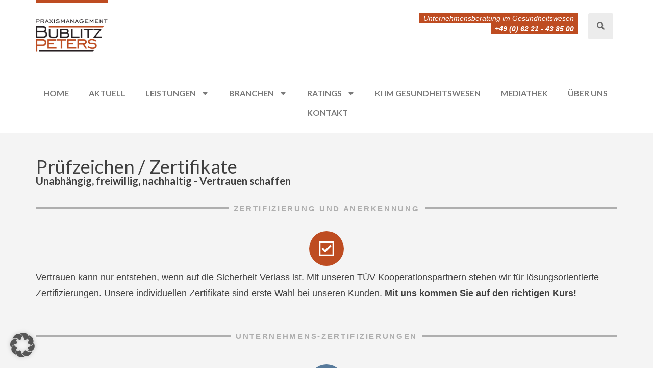

--- FILE ---
content_type: text/html; charset=UTF-8
request_url: https://www.bublitzpeters.de/leistungen/pruefzeichen-zertifikate/
body_size: 29820
content:
<!doctype html>
<html lang="de">
<head>
	<meta charset="UTF-8">
	<meta name="viewport" content="width=device-width, initial-scale=1">
	<link rel="profile" href="https://gmpg.org/xfn/11">
	<meta name='robots' content='index, follow, max-image-preview:large, max-snippet:-1, max-video-preview:-1' />

	<!-- This site is optimized with the Yoast SEO plugin v26.8 - https://yoast.com/product/yoast-seo-wordpress/ -->
	<title>Zertifikate / Prüfzeichen - Praxismanagement Bublitz-Peters</title>
	<meta name="description" content="Unabhängig, Freiwillig, Nachhaltig – Vertrauen schaffen. Zertifikate und Anerkennung. Vertrauen kann nur entstehen, wenn auf die Sicherheit Verlass ist." />
	<link rel="canonical" href="https://www.bublitzpeters.de/leistungen/pruefzeichen-zertifikate/" />
	<meta property="og:locale" content="de_DE" />
	<meta property="og:type" content="article" />
	<meta property="og:title" content="Zertifikate / Prüfzeichen - Praxismanagement Bublitz-Peters" />
	<meta property="og:description" content="Unabhängig, Freiwillig, Nachhaltig – Vertrauen schaffen. Zertifikate und Anerkennung. Vertrauen kann nur entstehen, wenn auf die Sicherheit Verlass ist." />
	<meta property="og:url" content="https://www.bublitzpeters.de/leistungen/pruefzeichen-zertifikate/" />
	<meta property="og:site_name" content="Praxismanagement Bublitz-Peters" />
	<meta property="article:modified_time" content="2024-11-17T16:28:38+00:00" />
	<meta property="og:image" content="https://www.bublitzpeters.de/wp-content/uploads/2024/10/C-10.323-Hygienesiegel-300x286-1.png" />
	<meta property="og:image:width" content="300" />
	<meta property="og:image:height" content="286" />
	<meta property="og:image:type" content="image/png" />
	<meta name="twitter:card" content="summary_large_image" />
	<meta name="twitter:label1" content="Geschätzte Lesezeit" />
	<meta name="twitter:data1" content="4 Minuten" />
	<script type="application/ld+json" class="yoast-schema-graph">{"@context":"https://schema.org","@graph":[{"@type":"WebPage","@id":"https://www.bublitzpeters.de/leistungen/pruefzeichen-zertifikate/","url":"https://www.bublitzpeters.de/leistungen/pruefzeichen-zertifikate/","name":"Zertifikate / Prüfzeichen - Praxismanagement Bublitz-Peters","isPartOf":{"@id":"https://www.bublitzpeters.de/#website"},"primaryImageOfPage":{"@id":"https://www.bublitzpeters.de/leistungen/pruefzeichen-zertifikate/#primaryimage"},"image":{"@id":"https://www.bublitzpeters.de/leistungen/pruefzeichen-zertifikate/#primaryimage"},"thumbnailUrl":"https://www.bublitzpeters.de/wp-content/uploads/2024/10/C-10.323-Hygienesiegel-300x286-1.png","datePublished":"2024-10-31T21:04:25+00:00","dateModified":"2024-11-17T16:28:38+00:00","description":"Unabhängig, Freiwillig, Nachhaltig – Vertrauen schaffen. Zertifikate und Anerkennung. Vertrauen kann nur entstehen, wenn auf die Sicherheit Verlass ist.","breadcrumb":{"@id":"https://www.bublitzpeters.de/leistungen/pruefzeichen-zertifikate/#breadcrumb"},"inLanguage":"de","potentialAction":[{"@type":"ReadAction","target":["https://www.bublitzpeters.de/leistungen/pruefzeichen-zertifikate/"]}]},{"@type":"ImageObject","inLanguage":"de","@id":"https://www.bublitzpeters.de/leistungen/pruefzeichen-zertifikate/#primaryimage","url":"https://www.bublitzpeters.de/wp-content/uploads/2024/10/C-10.323-Hygienesiegel-300x286-1.png","contentUrl":"https://www.bublitzpeters.de/wp-content/uploads/2024/10/C-10.323-Hygienesiegel-300x286-1.png","width":300,"height":286},{"@type":"BreadcrumbList","@id":"https://www.bublitzpeters.de/leistungen/pruefzeichen-zertifikate/#breadcrumb","itemListElement":[{"@type":"ListItem","position":1,"name":"Leistungen","item":"https://www.bublitzpeters.de/leistungen/"},{"@type":"ListItem","position":2,"name":"Prüfzeichen / Zertifikate"}]},{"@type":"WebSite","@id":"https://www.bublitzpeters.de/#website","url":"https://www.bublitzpeters.de/","name":"Praxismanagement Bublitz-Peters","description":"Unternehmensberatung im Gesundheitswesen","publisher":{"@id":"https://www.bublitzpeters.de/#organization"},"potentialAction":[{"@type":"SearchAction","target":{"@type":"EntryPoint","urlTemplate":"https://www.bublitzpeters.de/?s={search_term_string}"},"query-input":{"@type":"PropertyValueSpecification","valueRequired":true,"valueName":"search_term_string"}}],"inLanguage":"de"},{"@type":"Organization","@id":"https://www.bublitzpeters.de/#organization","name":"Praxismanagement Bublitz-Peters GmbH & CoKG","url":"https://www.bublitzpeters.de/","logo":{"@type":"ImageObject","inLanguage":"de","@id":"https://www.bublitzpeters.de/#/schema/logo/image/","url":"https://www.bublitzpeters.de/wp-content/uploads/2021/03/Bublitz-Social-Logo-1.png","contentUrl":"https://www.bublitzpeters.de/wp-content/uploads/2021/03/Bublitz-Social-Logo-1.png","width":536,"height":284,"caption":"Praxismanagement Bublitz-Peters GmbH & CoKG"},"image":{"@id":"https://www.bublitzpeters.de/#/schema/logo/image/"}}]}</script>
	<!-- / Yoast SEO plugin. -->


<link rel='dns-prefetch' href='//www.bublitzpeters.de' />
<link rel="alternate" type="application/rss+xml" title="Praxismanagement Bublitz-Peters &raquo; Feed" href="https://www.bublitzpeters.de/feed/" />
<link rel="alternate" type="application/rss+xml" title="Praxismanagement Bublitz-Peters &raquo; Kommentar-Feed" href="https://www.bublitzpeters.de/comments/feed/" />
<link rel="alternate" title="oEmbed (JSON)" type="application/json+oembed" href="https://www.bublitzpeters.de/wp-json/oembed/1.0/embed?url=https%3A%2F%2Fwww.bublitzpeters.de%2Fleistungen%2Fpruefzeichen-zertifikate%2F" />
<link rel="alternate" title="oEmbed (XML)" type="text/xml+oembed" href="https://www.bublitzpeters.de/wp-json/oembed/1.0/embed?url=https%3A%2F%2Fwww.bublitzpeters.de%2Fleistungen%2Fpruefzeichen-zertifikate%2F&#038;format=xml" />
<style id='wp-img-auto-sizes-contain-inline-css'>
img:is([sizes=auto i],[sizes^="auto," i]){contain-intrinsic-size:3000px 1500px}
/*# sourceURL=wp-img-auto-sizes-contain-inline-css */
</style>
<style id='wp-emoji-styles-inline-css'>

	img.wp-smiley, img.emoji {
		display: inline !important;
		border: none !important;
		box-shadow: none !important;
		height: 1em !important;
		width: 1em !important;
		margin: 0 0.07em !important;
		vertical-align: -0.1em !important;
		background: none !important;
		padding: 0 !important;
	}
/*# sourceURL=wp-emoji-styles-inline-css */
</style>
<style id='classic-theme-styles-inline-css'>
/*! This file is auto-generated */
.wp-block-button__link{color:#fff;background-color:#32373c;border-radius:9999px;box-shadow:none;text-decoration:none;padding:calc(.667em + 2px) calc(1.333em + 2px);font-size:1.125em}.wp-block-file__button{background:#32373c;color:#fff;text-decoration:none}
/*# sourceURL=/wp-includes/css/classic-themes.min.css */
</style>
<link rel='stylesheet' id='agp-core-repeater-css-css' href='https://www.bublitzpeters.de/wp-content/plugins/agp-font-awesome-collection/assets/repeater/css/style.css?ver=6.9' media='all' />
<link rel='stylesheet' id='fac-css-css' href='https://www.bublitzpeters.de/wp-content/plugins/agp-font-awesome-collection/assets/css/style.min.css?ver=6.9' media='all' />
<link rel='stylesheet' id='contact-form-7-css' href='https://www.bublitzpeters.de/wp-content/plugins/contact-form-7/includes/css/styles.css?ver=6.1.4' media='all' />
<style id='contact-form-7-inline-css'>
.wpcf7 .wpcf7-recaptcha iframe {margin-bottom: 0;}.wpcf7 .wpcf7-recaptcha[data-align="center"] > div {margin: 0 auto;}.wpcf7 .wpcf7-recaptcha[data-align="right"] > div {margin: 0 0 0 auto;}
/*# sourceURL=contact-form-7-inline-css */
</style>
<link rel='stylesheet' id='widgets-on-pages-css' href='https://www.bublitzpeters.de/wp-content/plugins/widgets-on-pages/public/css/widgets-on-pages-public.css?ver=1.4.0' media='all' />
<link rel='stylesheet' id='hello-elementor-css' href='https://www.bublitzpeters.de/wp-content/themes/hello-elementor/style.min.css?ver=3.1.1' media='all' />
<link rel='stylesheet' id='hello-elementor-theme-style-css' href='https://www.bublitzpeters.de/wp-content/themes/hello-elementor/theme.min.css?ver=3.1.1' media='all' />
<link rel='stylesheet' id='hello-elementor-header-footer-css' href='https://www.bublitzpeters.de/wp-content/themes/hello-elementor/header-footer.min.css?ver=3.1.1' media='all' />
<link rel='stylesheet' id='elementor-frontend-css' href='https://www.bublitzpeters.de/wp-content/plugins/elementor/assets/css/frontend.min.css?ver=3.24.7' media='all' />
<link rel='stylesheet' id='elementor-post-8274-css' href='https://www.bublitzpeters.de/wp-content/uploads/elementor/css/post-8274.css?ver=1763694246' media='all' />
<link rel='stylesheet' id='widget-image-css' href='https://www.bublitzpeters.de/wp-content/plugins/elementor/assets/css/widget-image.min.css?ver=3.24.7' media='all' />
<link rel='stylesheet' id='widget-heading-css' href='https://www.bublitzpeters.de/wp-content/plugins/elementor/assets/css/widget-heading.min.css?ver=3.24.7' media='all' />
<link rel='stylesheet' id='widget-divider-css' href='https://www.bublitzpeters.de/wp-content/plugins/elementor/assets/css/widget-divider.min.css?ver=3.24.7' media='all' />
<link rel='stylesheet' id='widget-nav-menu-css' href='https://www.bublitzpeters.de/wp-content/plugins/elementor-pro/assets/css/widget-nav-menu.min.css?ver=3.24.4' media='all' />
<link rel='stylesheet' id='widget-social-icons-css' href='https://www.bublitzpeters.de/wp-content/plugins/elementor/assets/css/widget-social-icons.min.css?ver=3.24.7' media='all' />
<link rel='stylesheet' id='e-apple-webkit-css' href='https://www.bublitzpeters.de/wp-content/plugins/elementor/assets/css/conditionals/apple-webkit.min.css?ver=3.24.7' media='all' />
<link rel='stylesheet' id='swiper-css' href='https://www.bublitzpeters.de/wp-content/plugins/elementor/assets/lib/swiper/v8/css/swiper.min.css?ver=8.4.5' media='all' />
<link rel='stylesheet' id='e-swiper-css' href='https://www.bublitzpeters.de/wp-content/plugins/elementor/assets/css/conditionals/e-swiper.min.css?ver=3.24.7' media='all' />
<link rel='stylesheet' id='elementor-pro-css' href='https://www.bublitzpeters.de/wp-content/plugins/elementor-pro/assets/css/frontend.min.css?ver=3.24.4' media='all' />
<link rel='stylesheet' id='elementor-global-css' href='https://www.bublitzpeters.de/wp-content/uploads/elementor/css/global.css?ver=1763694251' media='all' />
<link rel='stylesheet' id='widget-text-editor-css' href='https://www.bublitzpeters.de/wp-content/plugins/elementor/assets/css/widget-text-editor.min.css?ver=3.24.7' media='all' />
<link rel='stylesheet' id='widget-carousel-css' href='https://www.bublitzpeters.de/wp-content/plugins/elementor-pro/assets/css/widget-carousel.min.css?ver=3.24.4' media='all' />
<link rel='stylesheet' id='widget-image-box-css' href='https://www.bublitzpeters.de/wp-content/plugins/elementor/assets/css/widget-image-box.min.css?ver=3.24.7' media='all' />
<link rel='stylesheet' id='elementor-post-8477-css' href='https://www.bublitzpeters.de/wp-content/uploads/elementor/css/post-8477.css?ver=1763700363' media='all' />
<link rel='stylesheet' id='elementor-post-8646-css' href='https://www.bublitzpeters.de/wp-content/uploads/elementor/css/post-8646.css?ver=1763694246' media='all' />
<link rel='stylesheet' id='elementor-post-8655-css' href='https://www.bublitzpeters.de/wp-content/uploads/elementor/css/post-8655.css?ver=1763694246' media='all' />
<link rel='stylesheet' id='borlabs-cookie-custom-css' href='https://www.bublitzpeters.de/wp-content/cache/borlabs-cookie/1/borlabs-cookie-1-de.css?ver=3.3.23-45' media='all' />
<link rel='stylesheet' id='eael-general-css' href='https://www.bublitzpeters.de/wp-content/plugins/essential-addons-for-elementor-lite/assets/front-end/css/view/general.min.css?ver=6.0.10' media='all' />
<link rel='stylesheet' id='google-fonts-1-css' href='https://fonts.googleapis.com/css?family=Lato%3A100%2C100italic%2C200%2C200italic%2C300%2C300italic%2C400%2C400italic%2C500%2C500italic%2C600%2C600italic%2C700%2C700italic%2C800%2C800italic%2C900%2C900italic&#038;display=auto&#038;ver=6.9' media='all' />
<link rel="preconnect" href="https://fonts.gstatic.com/" crossorigin><script src="https://www.bublitzpeters.de/wp-includes/js/jquery/jquery.min.js?ver=3.7.1" id="jquery-core-js"></script>
<script src="https://www.bublitzpeters.de/wp-includes/js/jquery/jquery-migrate.min.js?ver=3.4.1" id="jquery-migrate-js"></script>
<script src="https://www.bublitzpeters.de/wp-content/plugins/agp-font-awesome-collection/assets/repeater/js/main.js?ver=6.9" id="agp-core-repeater-js"></script>
<script src="https://www.bublitzpeters.de/wp-content/plugins/agp-font-awesome-collection/assets/libs/jquery.mobile.min.js?ver=6.9" id="fac-mobile-js"></script>
<script src="https://www.bublitzpeters.de/wp-content/plugins/agp-font-awesome-collection/assets/libs/responsiveslides.min.js?ver=6.9" id="fac-slider-js"></script>
<script src="https://www.bublitzpeters.de/wp-content/plugins/agp-font-awesome-collection/assets/js/main.min.js?ver=6.9" id="fac-js"></script>
<script data-no-optimize="1" data-no-minify="1" data-cfasync="false" src="https://www.bublitzpeters.de/wp-content/cache/borlabs-cookie/1/borlabs-cookie-config-de.json.js?ver=3.3.23-47" id="borlabs-cookie-config-js"></script>
<link rel="https://api.w.org/" href="https://www.bublitzpeters.de/wp-json/" /><link rel="alternate" title="JSON" type="application/json" href="https://www.bublitzpeters.de/wp-json/wp/v2/pages/8477" /><link rel="EditURI" type="application/rsd+xml" title="RSD" href="https://www.bublitzpeters.de/xmlrpc.php?rsd" />
<meta name="generator" content="WordPress 6.9" />
<link rel='shortlink' href='https://www.bublitzpeters.de/?p=8477' />
<meta name="generator" content="Elementor 3.24.7; features: e_font_icon_svg, additional_custom_breakpoints, e_optimized_control_loading; settings: css_print_method-external, google_font-enabled, font_display-auto">
			<style>
				.e-con.e-parent:nth-of-type(n+4):not(.e-lazyloaded):not(.e-no-lazyload),
				.e-con.e-parent:nth-of-type(n+4):not(.e-lazyloaded):not(.e-no-lazyload) * {
					background-image: none !important;
				}
				@media screen and (max-height: 1024px) {
					.e-con.e-parent:nth-of-type(n+3):not(.e-lazyloaded):not(.e-no-lazyload),
					.e-con.e-parent:nth-of-type(n+3):not(.e-lazyloaded):not(.e-no-lazyload) * {
						background-image: none !important;
					}
				}
				@media screen and (max-height: 640px) {
					.e-con.e-parent:nth-of-type(n+2):not(.e-lazyloaded):not(.e-no-lazyload),
					.e-con.e-parent:nth-of-type(n+2):not(.e-lazyloaded):not(.e-no-lazyload) * {
						background-image: none !important;
					}
				}
			</style>
					<style id="wp-custom-css">
			a {
	color: #BE4C21;
}		</style>
		<style id='global-styles-inline-css'>
:root{--wp--preset--aspect-ratio--square: 1;--wp--preset--aspect-ratio--4-3: 4/3;--wp--preset--aspect-ratio--3-4: 3/4;--wp--preset--aspect-ratio--3-2: 3/2;--wp--preset--aspect-ratio--2-3: 2/3;--wp--preset--aspect-ratio--16-9: 16/9;--wp--preset--aspect-ratio--9-16: 9/16;--wp--preset--color--black: #000000;--wp--preset--color--cyan-bluish-gray: #abb8c3;--wp--preset--color--white: #ffffff;--wp--preset--color--pale-pink: #f78da7;--wp--preset--color--vivid-red: #cf2e2e;--wp--preset--color--luminous-vivid-orange: #ff6900;--wp--preset--color--luminous-vivid-amber: #fcb900;--wp--preset--color--light-green-cyan: #7bdcb5;--wp--preset--color--vivid-green-cyan: #00d084;--wp--preset--color--pale-cyan-blue: #8ed1fc;--wp--preset--color--vivid-cyan-blue: #0693e3;--wp--preset--color--vivid-purple: #9b51e0;--wp--preset--gradient--vivid-cyan-blue-to-vivid-purple: linear-gradient(135deg,rgb(6,147,227) 0%,rgb(155,81,224) 100%);--wp--preset--gradient--light-green-cyan-to-vivid-green-cyan: linear-gradient(135deg,rgb(122,220,180) 0%,rgb(0,208,130) 100%);--wp--preset--gradient--luminous-vivid-amber-to-luminous-vivid-orange: linear-gradient(135deg,rgb(252,185,0) 0%,rgb(255,105,0) 100%);--wp--preset--gradient--luminous-vivid-orange-to-vivid-red: linear-gradient(135deg,rgb(255,105,0) 0%,rgb(207,46,46) 100%);--wp--preset--gradient--very-light-gray-to-cyan-bluish-gray: linear-gradient(135deg,rgb(238,238,238) 0%,rgb(169,184,195) 100%);--wp--preset--gradient--cool-to-warm-spectrum: linear-gradient(135deg,rgb(74,234,220) 0%,rgb(151,120,209) 20%,rgb(207,42,186) 40%,rgb(238,44,130) 60%,rgb(251,105,98) 80%,rgb(254,248,76) 100%);--wp--preset--gradient--blush-light-purple: linear-gradient(135deg,rgb(255,206,236) 0%,rgb(152,150,240) 100%);--wp--preset--gradient--blush-bordeaux: linear-gradient(135deg,rgb(254,205,165) 0%,rgb(254,45,45) 50%,rgb(107,0,62) 100%);--wp--preset--gradient--luminous-dusk: linear-gradient(135deg,rgb(255,203,112) 0%,rgb(199,81,192) 50%,rgb(65,88,208) 100%);--wp--preset--gradient--pale-ocean: linear-gradient(135deg,rgb(255,245,203) 0%,rgb(182,227,212) 50%,rgb(51,167,181) 100%);--wp--preset--gradient--electric-grass: linear-gradient(135deg,rgb(202,248,128) 0%,rgb(113,206,126) 100%);--wp--preset--gradient--midnight: linear-gradient(135deg,rgb(2,3,129) 0%,rgb(40,116,252) 100%);--wp--preset--font-size--small: 13px;--wp--preset--font-size--medium: 20px;--wp--preset--font-size--large: 36px;--wp--preset--font-size--x-large: 42px;--wp--preset--spacing--20: 0.44rem;--wp--preset--spacing--30: 0.67rem;--wp--preset--spacing--40: 1rem;--wp--preset--spacing--50: 1.5rem;--wp--preset--spacing--60: 2.25rem;--wp--preset--spacing--70: 3.38rem;--wp--preset--spacing--80: 5.06rem;--wp--preset--shadow--natural: 6px 6px 9px rgba(0, 0, 0, 0.2);--wp--preset--shadow--deep: 12px 12px 50px rgba(0, 0, 0, 0.4);--wp--preset--shadow--sharp: 6px 6px 0px rgba(0, 0, 0, 0.2);--wp--preset--shadow--outlined: 6px 6px 0px -3px rgb(255, 255, 255), 6px 6px rgb(0, 0, 0);--wp--preset--shadow--crisp: 6px 6px 0px rgb(0, 0, 0);}:where(.is-layout-flex){gap: 0.5em;}:where(.is-layout-grid){gap: 0.5em;}body .is-layout-flex{display: flex;}.is-layout-flex{flex-wrap: wrap;align-items: center;}.is-layout-flex > :is(*, div){margin: 0;}body .is-layout-grid{display: grid;}.is-layout-grid > :is(*, div){margin: 0;}:where(.wp-block-columns.is-layout-flex){gap: 2em;}:where(.wp-block-columns.is-layout-grid){gap: 2em;}:where(.wp-block-post-template.is-layout-flex){gap: 1.25em;}:where(.wp-block-post-template.is-layout-grid){gap: 1.25em;}.has-black-color{color: var(--wp--preset--color--black) !important;}.has-cyan-bluish-gray-color{color: var(--wp--preset--color--cyan-bluish-gray) !important;}.has-white-color{color: var(--wp--preset--color--white) !important;}.has-pale-pink-color{color: var(--wp--preset--color--pale-pink) !important;}.has-vivid-red-color{color: var(--wp--preset--color--vivid-red) !important;}.has-luminous-vivid-orange-color{color: var(--wp--preset--color--luminous-vivid-orange) !important;}.has-luminous-vivid-amber-color{color: var(--wp--preset--color--luminous-vivid-amber) !important;}.has-light-green-cyan-color{color: var(--wp--preset--color--light-green-cyan) !important;}.has-vivid-green-cyan-color{color: var(--wp--preset--color--vivid-green-cyan) !important;}.has-pale-cyan-blue-color{color: var(--wp--preset--color--pale-cyan-blue) !important;}.has-vivid-cyan-blue-color{color: var(--wp--preset--color--vivid-cyan-blue) !important;}.has-vivid-purple-color{color: var(--wp--preset--color--vivid-purple) !important;}.has-black-background-color{background-color: var(--wp--preset--color--black) !important;}.has-cyan-bluish-gray-background-color{background-color: var(--wp--preset--color--cyan-bluish-gray) !important;}.has-white-background-color{background-color: var(--wp--preset--color--white) !important;}.has-pale-pink-background-color{background-color: var(--wp--preset--color--pale-pink) !important;}.has-vivid-red-background-color{background-color: var(--wp--preset--color--vivid-red) !important;}.has-luminous-vivid-orange-background-color{background-color: var(--wp--preset--color--luminous-vivid-orange) !important;}.has-luminous-vivid-amber-background-color{background-color: var(--wp--preset--color--luminous-vivid-amber) !important;}.has-light-green-cyan-background-color{background-color: var(--wp--preset--color--light-green-cyan) !important;}.has-vivid-green-cyan-background-color{background-color: var(--wp--preset--color--vivid-green-cyan) !important;}.has-pale-cyan-blue-background-color{background-color: var(--wp--preset--color--pale-cyan-blue) !important;}.has-vivid-cyan-blue-background-color{background-color: var(--wp--preset--color--vivid-cyan-blue) !important;}.has-vivid-purple-background-color{background-color: var(--wp--preset--color--vivid-purple) !important;}.has-black-border-color{border-color: var(--wp--preset--color--black) !important;}.has-cyan-bluish-gray-border-color{border-color: var(--wp--preset--color--cyan-bluish-gray) !important;}.has-white-border-color{border-color: var(--wp--preset--color--white) !important;}.has-pale-pink-border-color{border-color: var(--wp--preset--color--pale-pink) !important;}.has-vivid-red-border-color{border-color: var(--wp--preset--color--vivid-red) !important;}.has-luminous-vivid-orange-border-color{border-color: var(--wp--preset--color--luminous-vivid-orange) !important;}.has-luminous-vivid-amber-border-color{border-color: var(--wp--preset--color--luminous-vivid-amber) !important;}.has-light-green-cyan-border-color{border-color: var(--wp--preset--color--light-green-cyan) !important;}.has-vivid-green-cyan-border-color{border-color: var(--wp--preset--color--vivid-green-cyan) !important;}.has-pale-cyan-blue-border-color{border-color: var(--wp--preset--color--pale-cyan-blue) !important;}.has-vivid-cyan-blue-border-color{border-color: var(--wp--preset--color--vivid-cyan-blue) !important;}.has-vivid-purple-border-color{border-color: var(--wp--preset--color--vivid-purple) !important;}.has-vivid-cyan-blue-to-vivid-purple-gradient-background{background: var(--wp--preset--gradient--vivid-cyan-blue-to-vivid-purple) !important;}.has-light-green-cyan-to-vivid-green-cyan-gradient-background{background: var(--wp--preset--gradient--light-green-cyan-to-vivid-green-cyan) !important;}.has-luminous-vivid-amber-to-luminous-vivid-orange-gradient-background{background: var(--wp--preset--gradient--luminous-vivid-amber-to-luminous-vivid-orange) !important;}.has-luminous-vivid-orange-to-vivid-red-gradient-background{background: var(--wp--preset--gradient--luminous-vivid-orange-to-vivid-red) !important;}.has-very-light-gray-to-cyan-bluish-gray-gradient-background{background: var(--wp--preset--gradient--very-light-gray-to-cyan-bluish-gray) !important;}.has-cool-to-warm-spectrum-gradient-background{background: var(--wp--preset--gradient--cool-to-warm-spectrum) !important;}.has-blush-light-purple-gradient-background{background: var(--wp--preset--gradient--blush-light-purple) !important;}.has-blush-bordeaux-gradient-background{background: var(--wp--preset--gradient--blush-bordeaux) !important;}.has-luminous-dusk-gradient-background{background: var(--wp--preset--gradient--luminous-dusk) !important;}.has-pale-ocean-gradient-background{background: var(--wp--preset--gradient--pale-ocean) !important;}.has-electric-grass-gradient-background{background: var(--wp--preset--gradient--electric-grass) !important;}.has-midnight-gradient-background{background: var(--wp--preset--gradient--midnight) !important;}.has-small-font-size{font-size: var(--wp--preset--font-size--small) !important;}.has-medium-font-size{font-size: var(--wp--preset--font-size--medium) !important;}.has-large-font-size{font-size: var(--wp--preset--font-size--large) !important;}.has-x-large-font-size{font-size: var(--wp--preset--font-size--x-large) !important;}
/*# sourceURL=global-styles-inline-css */
</style>
<link rel='stylesheet' id='fac-fa-css' href='https://www.bublitzpeters.de/wp-content/plugins/agp-font-awesome-collection/vendor/agp/agp-fontawesome/css/font-awesome.min.css?ver=6.9' media='all' />
<link rel='stylesheet' id='elementor-post-8829-css' href='https://www.bublitzpeters.de/wp-content/uploads/elementor/css/post-8829.css?ver=1763694247' media='all' />
<link rel='stylesheet' id='widget-search-css' href='https://www.bublitzpeters.de/wp-content/plugins/elementor-pro/assets/css/widget-search.min.css?ver=3.24.4' media='all' />
<link rel='stylesheet' id='eael-8835-css' href='https://www.bublitzpeters.de/wp-content/uploads/essential-addons-elementor/eael-8835.css?ver=1731864518' media='all' />
<link rel='stylesheet' id='elementor-post-8835-css' href='https://www.bublitzpeters.de/wp-content/uploads/elementor/css/post-8835.css?ver=1763694247' media='all' />
<link rel='stylesheet' id='elementor-icons-css' href='https://www.bublitzpeters.de/wp-content/plugins/elementor/assets/lib/eicons/css/elementor-icons.min.css?ver=5.31.0' media='all' />
<style id='elementor-icons-inline-css'>

		.elementor-add-new-section .elementor-add-templately-promo-button{
            background-color: #5d4fff;
            background-image: url(https://www.bublitzpeters.de/wp-content/plugins/essential-addons-for-elementor-lite/assets/admin/images/templately/logo-icon.svg);
            background-repeat: no-repeat;
            background-position: center center;
            position: relative;
        }
        
		.elementor-add-new-section .elementor-add-templately-promo-button > i{
            height: 12px;
        }
        
        body .elementor-add-new-section .elementor-add-section-area-button {
            margin-left: 0;
        }

		.elementor-add-new-section .elementor-add-templately-promo-button{
            background-color: #5d4fff;
            background-image: url(https://www.bublitzpeters.de/wp-content/plugins/essential-addons-for-elementor-lite/assets/admin/images/templately/logo-icon.svg);
            background-repeat: no-repeat;
            background-position: center center;
            position: relative;
        }
        
		.elementor-add-new-section .elementor-add-templately-promo-button > i{
            height: 12px;
        }
        
        body .elementor-add-new-section .elementor-add-section-area-button {
            margin-left: 0;
        }
/*# sourceURL=elementor-icons-inline-css */
</style>
</head>
<body class="wp-singular page-template page-template-elementor_header_footer page page-id-8477 page-child parent-pageid-8366 wp-theme-hello-elementor elementor-default elementor-template-full-width elementor-kit-8274 elementor-page elementor-page-8477">


<a class="skip-link screen-reader-text" href="#content">Zum Inhalt wechseln</a>

		<div data-elementor-type="header" data-elementor-id="8646" class="elementor elementor-8646 elementor-location-header" data-elementor-post-type="elementor_library">
			<div class="elementor-element elementor-element-4fa430c e-flex e-con-boxed e-con e-parent" data-id="4fa430c" data-element_type="container" data-settings="{&quot;background_background&quot;:&quot;classic&quot;}">
					<div class="e-con-inner">
		<div class="elementor-element elementor-element-c0b3197 e-con-full e-flex e-con e-child" data-id="c0b3197" data-element_type="container">
		<div class="elementor-element elementor-element-033b6aa e-con-full e-flex e-con e-child" data-id="033b6aa" data-element_type="container">
				<div class="elementor-element elementor-element-e60dcf7 elementor-widget elementor-widget-image" data-id="e60dcf7" data-element_type="widget" data-widget_type="image.default">
				<div class="elementor-widget-container">
														<a href="https://www.bublitzpeters.de">
							<img fetchpriority="high" width="750" height="333" src="https://www.bublitzpeters.de/wp-content/uploads/2024/11/Bublitz_Logo_RGB.jpg" class="attachment-large size-large wp-image-8647" alt="" srcset="https://www.bublitzpeters.de/wp-content/uploads/2024/11/Bublitz_Logo_RGB.jpg 750w, https://www.bublitzpeters.de/wp-content/uploads/2024/11/Bublitz_Logo_RGB-300x133.jpg 300w" sizes="(max-width: 750px) 100vw, 750px" />								</a>
													</div>
				</div>
				</div>
				</div>
		<div class="elementor-element elementor-element-15bec13 e-con-full elementor-hidden-tablet elementor-hidden-mobile e-flex e-con e-child" data-id="15bec13" data-element_type="container">
		<div class="elementor-element elementor-element-22e999b e-con-full e-flex e-con e-child" data-id="22e999b" data-element_type="container">
				<div class="elementor-element elementor-element-7fad841 elementor-widget__width-auto elementor-widget elementor-widget-heading" data-id="7fad841" data-element_type="widget" data-widget_type="heading.default">
				<div class="elementor-widget-container">
			<h2 class="elementor-heading-title elementor-size-default">Unternehmensberatung im Gesundheitswesen</h2>		</div>
				</div>
				<div class="elementor-element elementor-element-be6971c elementor-widget__width-auto elementor-widget elementor-widget-heading" data-id="be6971c" data-element_type="widget" data-widget_type="heading.default">
				<div class="elementor-widget-container">
			<h2 class="elementor-heading-title elementor-size-default"><a href="tel:+496221438500">+49 (0) 62 21 - 43 85 00</a></h2>		</div>
				</div>
				</div>
		<div class="elementor-element elementor-element-74d1241 e-con-full e-flex e-con e-child" data-id="74d1241" data-element_type="container">
				<div class="elementor-element elementor-element-76f55e0 elementor-widget__width-auto elementor-widget elementor-widget-button" data-id="76f55e0" data-element_type="widget" data-widget_type="button.default">
				<div class="elementor-widget-container">
					<div class="elementor-button-wrapper">
			<a class="elementor-button elementor-button-link elementor-size-sm" href="#elementor-action%3Aaction%3Dpopup%3Aopen%26settings%3DeyJpZCI6Ijg4MjkiLCJ0b2dnbGUiOmZhbHNlfQ%3D%3D">
						<span class="elementor-button-content-wrapper">
						<span class="elementor-button-icon">
				<svg aria-hidden="true" class="e-font-icon-svg e-fas-search" viewBox="0 0 512 512" xmlns="http://www.w3.org/2000/svg"><path d="M505 442.7L405.3 343c-4.5-4.5-10.6-7-17-7H372c27.6-35.3 44-79.7 44-128C416 93.1 322.9 0 208 0S0 93.1 0 208s93.1 208 208 208c48.3 0 92.7-16.4 128-44v16.3c0 6.4 2.5 12.5 7 17l99.7 99.7c9.4 9.4 24.6 9.4 33.9 0l28.3-28.3c9.4-9.4 9.4-24.6.1-34zM208 336c-70.7 0-128-57.2-128-128 0-70.7 57.2-128 128-128 70.7 0 128 57.2 128 128 0 70.7-57.2 128-128 128z"></path></svg>			</span>
								</span>
					</a>
		</div>
				</div>
				</div>
				</div>
				</div>
					</div>
				</div>
		<div class="elementor-element elementor-element-2dd3554 elementor-hidden-tablet elementor-hidden-mobile e-flex e-con-boxed e-con e-parent" data-id="2dd3554" data-element_type="container" data-settings="{&quot;background_background&quot;:&quot;classic&quot;}">
					<div class="e-con-inner">
				<div class="elementor-element elementor-element-e87cd2f elementor-widget-divider--view-line elementor-widget elementor-widget-divider" data-id="e87cd2f" data-element_type="widget" data-widget_type="divider.default">
				<div class="elementor-widget-container">
					<div class="elementor-divider">
			<span class="elementor-divider-separator">
						</span>
		</div>
				</div>
				</div>
				<div class="elementor-element elementor-element-97c443a elementor-nav-menu__align-justify elementor-widget__width-inherit elementor-nav-menu--dropdown-tablet elementor-nav-menu__text-align-aside elementor-nav-menu--toggle elementor-nav-menu--burger elementor-widget elementor-widget-nav-menu" data-id="97c443a" data-element_type="widget" data-settings="{&quot;layout&quot;:&quot;horizontal&quot;,&quot;submenu_icon&quot;:{&quot;value&quot;:&quot;&lt;svg class=\&quot;e-font-icon-svg e-fas-caret-down\&quot; viewBox=\&quot;0 0 320 512\&quot; xmlns=\&quot;http:\/\/www.w3.org\/2000\/svg\&quot;&gt;&lt;path d=\&quot;M31.3 192h257.3c17.8 0 26.7 21.5 14.1 34.1L174.1 354.8c-7.8 7.8-20.5 7.8-28.3 0L17.2 226.1C4.6 213.5 13.5 192 31.3 192z\&quot;&gt;&lt;\/path&gt;&lt;\/svg&gt;&quot;,&quot;library&quot;:&quot;fa-solid&quot;},&quot;toggle&quot;:&quot;burger&quot;}" data-widget_type="nav-menu.default">
				<div class="elementor-widget-container">
						<nav aria-label="Menü" class="elementor-nav-menu--main elementor-nav-menu__container elementor-nav-menu--layout-horizontal e--pointer-none">
				<ul id="menu-1-97c443a" class="elementor-nav-menu"><li class="menu-item menu-item-type-post_type menu-item-object-page menu-item-home menu-item-8668"><a href="https://www.bublitzpeters.de/" class="elementor-item">Home</a></li>
<li class="menu-item menu-item-type-taxonomy menu-item-object-category menu-item-111"><a href="https://www.bublitzpeters.de/category/aktuelles/" class="elementor-item">Aktuell</a></li>
<li class="menu-item menu-item-type-post_type menu-item-object-page current-page-ancestor current-menu-ancestor current-menu-parent current-page-parent current_page_parent current_page_ancestor menu-item-has-children menu-item-8727"><a href="https://www.bublitzpeters.de/leistungen/" class="elementor-item">Leistungen</a>
<ul class="sub-menu elementor-nav-menu--dropdown">
	<li class="menu-item menu-item-type-post_type menu-item-object-page menu-item-8733"><a href="https://www.bublitzpeters.de/leistungen/qualitaetsmanagement-qualitaetssicherung/" class="elementor-sub-item">Qualitätsmanagement / Qualitätssicherung</a></li>
	<li class="menu-item menu-item-type-post_type menu-item-object-page menu-item-8732"><a href="https://www.bublitzpeters.de/leistungen/motivierte-hygienearbeit-hygienemanagement/" class="elementor-sub-item">Hygienearbeit / Hygienemanagement</a></li>
	<li class="menu-item menu-item-type-post_type menu-item-object-page menu-item-8731"><a href="https://www.bublitzpeters.de/leistungen/datenschutz-cyberschutz/" class="elementor-sub-item">Datenschutz / Cyberschutz</a></li>
	<li class="menu-item menu-item-type-post_type menu-item-object-page menu-item-8730"><a href="https://www.bublitzpeters.de/leistungen/krisenpraevention-krisenmanagement/" class="elementor-sub-item">Krisenprävention / Krisenmanagement</a></li>
	<li class="menu-item menu-item-type-post_type menu-item-object-page menu-item-8729"><a href="https://www.bublitzpeters.de/leistungen/neuausrichtung-management/" class="elementor-sub-item">Neuausrichtung / Management</a></li>
	<li class="menu-item menu-item-type-post_type menu-item-object-page current-menu-item page_item page-item-8477 current_page_item menu-item-8728"><a href="https://www.bublitzpeters.de/leistungen/pruefzeichen-zertifikate/" aria-current="page" class="elementor-sub-item elementor-item-active">Prüfzeichen / Zertifikate</a></li>
</ul>
</li>
<li class="menu-item menu-item-type-post_type menu-item-object-page menu-item-has-children menu-item-8789"><a href="https://www.bublitzpeters.de/unsere-branchenloesungen/" class="elementor-item">Branchen</a>
<ul class="sub-menu elementor-nav-menu--dropdown">
	<li class="menu-item menu-item-type-post_type menu-item-object-page menu-item-8794"><a href="https://www.bublitzpeters.de/unsere-branchenloesungen/arztpraxen/" class="elementor-sub-item">Arztpraxen</a></li>
	<li class="menu-item menu-item-type-post_type menu-item-object-page menu-item-8792"><a href="https://www.bublitzpeters.de/unsere-branchenloesungen/kliniken/" class="elementor-sub-item">Kliniken</a></li>
	<li class="menu-item menu-item-type-post_type menu-item-object-page menu-item-8793"><a href="https://www.bublitzpeters.de/unsere-branchenloesungen/pflege/" class="elementor-sub-item">Pflege</a></li>
	<li class="menu-item menu-item-type-post_type menu-item-object-page menu-item-8791"><a href="https://www.bublitzpeters.de/unsere-branchenloesungen/pharma-1-0/" class="elementor-sub-item">Pharma</a></li>
	<li class="menu-item menu-item-type-post_type menu-item-object-page menu-item-8790"><a href="https://www.bublitzpeters.de/unsere-branchenloesungen/interessierte-1-0/" class="elementor-sub-item">Interessierte</a></li>
</ul>
</li>
<li class="menu-item menu-item-type-post_type menu-item-object-page menu-item-has-children menu-item-8819"><a href="https://www.bublitzpeters.de/ratings/" class="elementor-item">Ratings</a>
<ul class="sub-menu elementor-nav-menu--dropdown">
	<li class="menu-item menu-item-type-custom menu-item-object-custom menu-item-3903"><a target="_blank" href="https://cyberschutzzertifizierung.info/" class="elementor-sub-item">Cyberschutzzertifizierung</a></li>
	<li class="menu-item menu-item-type-custom menu-item-object-custom menu-item-2168"><a target="_blank" href="http://www.hygienezertifizierung.de" class="elementor-sub-item">Hygienezertifizierung</a></li>
	<li class="menu-item menu-item-type-custom menu-item-object-custom menu-item-2169"><a target="_blank" href="http://datenschutzzertifizierung.info" class="elementor-sub-item">Datenschutzzertifizierung</a></li>
</ul>
</li>
<li class="menu-item menu-item-type-post_type menu-item-object-page menu-item-9761"><a href="https://www.bublitzpeters.de/kuenstliche-intelligenz-ki-im-gesundheitswesen/" class="elementor-item">KI im Gesundheitswesen</a></li>
<li class="menu-item menu-item-type-post_type menu-item-object-page menu-item-8681"><a href="https://www.bublitzpeters.de/mediathek/" class="elementor-item">Mediathek</a></li>
<li class="menu-item menu-item-type-post_type menu-item-object-page menu-item-8804"><a href="https://www.bublitzpeters.de/ueber-uns/" class="elementor-item">Über uns</a></li>
<li class="menu-item menu-item-type-post_type menu-item-object-page menu-item-8807"><a href="https://www.bublitzpeters.de/kontakt/" class="elementor-item">Kontakt</a></li>
</ul>			</nav>
					<div class="elementor-menu-toggle" role="button" tabindex="0" aria-label="Menü Umschalter" aria-expanded="false">
			<svg aria-hidden="true" role="presentation" class="elementor-menu-toggle__icon--open e-font-icon-svg e-eicon-menu-bar" viewBox="0 0 1000 1000" xmlns="http://www.w3.org/2000/svg"><path d="M104 333H896C929 333 958 304 958 271S929 208 896 208H104C71 208 42 237 42 271S71 333 104 333ZM104 583H896C929 583 958 554 958 521S929 458 896 458H104C71 458 42 487 42 521S71 583 104 583ZM104 833H896C929 833 958 804 958 771S929 708 896 708H104C71 708 42 737 42 771S71 833 104 833Z"></path></svg><svg aria-hidden="true" role="presentation" class="elementor-menu-toggle__icon--close e-font-icon-svg e-eicon-close" viewBox="0 0 1000 1000" xmlns="http://www.w3.org/2000/svg"><path d="M742 167L500 408 258 167C246 154 233 150 217 150 196 150 179 158 167 167 154 179 150 196 150 212 150 229 154 242 171 254L408 500 167 742C138 771 138 800 167 829 196 858 225 858 254 829L496 587 738 829C750 842 767 846 783 846 800 846 817 842 829 829 842 817 846 804 846 783 846 767 842 750 829 737L588 500 833 258C863 229 863 200 833 171 804 137 775 137 742 167Z"></path></svg>			<span class="elementor-screen-only">Menü</span>
		</div>
					<nav class="elementor-nav-menu--dropdown elementor-nav-menu__container" aria-hidden="true">
				<ul id="menu-2-97c443a" class="elementor-nav-menu"><li class="menu-item menu-item-type-post_type menu-item-object-page menu-item-home menu-item-8668"><a href="https://www.bublitzpeters.de/" class="elementor-item" tabindex="-1">Home</a></li>
<li class="menu-item menu-item-type-taxonomy menu-item-object-category menu-item-111"><a href="https://www.bublitzpeters.de/category/aktuelles/" class="elementor-item" tabindex="-1">Aktuell</a></li>
<li class="menu-item menu-item-type-post_type menu-item-object-page current-page-ancestor current-menu-ancestor current-menu-parent current-page-parent current_page_parent current_page_ancestor menu-item-has-children menu-item-8727"><a href="https://www.bublitzpeters.de/leistungen/" class="elementor-item" tabindex="-1">Leistungen</a>
<ul class="sub-menu elementor-nav-menu--dropdown">
	<li class="menu-item menu-item-type-post_type menu-item-object-page menu-item-8733"><a href="https://www.bublitzpeters.de/leistungen/qualitaetsmanagement-qualitaetssicherung/" class="elementor-sub-item" tabindex="-1">Qualitätsmanagement / Qualitätssicherung</a></li>
	<li class="menu-item menu-item-type-post_type menu-item-object-page menu-item-8732"><a href="https://www.bublitzpeters.de/leistungen/motivierte-hygienearbeit-hygienemanagement/" class="elementor-sub-item" tabindex="-1">Hygienearbeit / Hygienemanagement</a></li>
	<li class="menu-item menu-item-type-post_type menu-item-object-page menu-item-8731"><a href="https://www.bublitzpeters.de/leistungen/datenschutz-cyberschutz/" class="elementor-sub-item" tabindex="-1">Datenschutz / Cyberschutz</a></li>
	<li class="menu-item menu-item-type-post_type menu-item-object-page menu-item-8730"><a href="https://www.bublitzpeters.de/leistungen/krisenpraevention-krisenmanagement/" class="elementor-sub-item" tabindex="-1">Krisenprävention / Krisenmanagement</a></li>
	<li class="menu-item menu-item-type-post_type menu-item-object-page menu-item-8729"><a href="https://www.bublitzpeters.de/leistungen/neuausrichtung-management/" class="elementor-sub-item" tabindex="-1">Neuausrichtung / Management</a></li>
	<li class="menu-item menu-item-type-post_type menu-item-object-page current-menu-item page_item page-item-8477 current_page_item menu-item-8728"><a href="https://www.bublitzpeters.de/leistungen/pruefzeichen-zertifikate/" aria-current="page" class="elementor-sub-item elementor-item-active" tabindex="-1">Prüfzeichen / Zertifikate</a></li>
</ul>
</li>
<li class="menu-item menu-item-type-post_type menu-item-object-page menu-item-has-children menu-item-8789"><a href="https://www.bublitzpeters.de/unsere-branchenloesungen/" class="elementor-item" tabindex="-1">Branchen</a>
<ul class="sub-menu elementor-nav-menu--dropdown">
	<li class="menu-item menu-item-type-post_type menu-item-object-page menu-item-8794"><a href="https://www.bublitzpeters.de/unsere-branchenloesungen/arztpraxen/" class="elementor-sub-item" tabindex="-1">Arztpraxen</a></li>
	<li class="menu-item menu-item-type-post_type menu-item-object-page menu-item-8792"><a href="https://www.bublitzpeters.de/unsere-branchenloesungen/kliniken/" class="elementor-sub-item" tabindex="-1">Kliniken</a></li>
	<li class="menu-item menu-item-type-post_type menu-item-object-page menu-item-8793"><a href="https://www.bublitzpeters.de/unsere-branchenloesungen/pflege/" class="elementor-sub-item" tabindex="-1">Pflege</a></li>
	<li class="menu-item menu-item-type-post_type menu-item-object-page menu-item-8791"><a href="https://www.bublitzpeters.de/unsere-branchenloesungen/pharma-1-0/" class="elementor-sub-item" tabindex="-1">Pharma</a></li>
	<li class="menu-item menu-item-type-post_type menu-item-object-page menu-item-8790"><a href="https://www.bublitzpeters.de/unsere-branchenloesungen/interessierte-1-0/" class="elementor-sub-item" tabindex="-1">Interessierte</a></li>
</ul>
</li>
<li class="menu-item menu-item-type-post_type menu-item-object-page menu-item-has-children menu-item-8819"><a href="https://www.bublitzpeters.de/ratings/" class="elementor-item" tabindex="-1">Ratings</a>
<ul class="sub-menu elementor-nav-menu--dropdown">
	<li class="menu-item menu-item-type-custom menu-item-object-custom menu-item-3903"><a target="_blank" href="https://cyberschutzzertifizierung.info/" class="elementor-sub-item" tabindex="-1">Cyberschutzzertifizierung</a></li>
	<li class="menu-item menu-item-type-custom menu-item-object-custom menu-item-2168"><a target="_blank" href="http://www.hygienezertifizierung.de" class="elementor-sub-item" tabindex="-1">Hygienezertifizierung</a></li>
	<li class="menu-item menu-item-type-custom menu-item-object-custom menu-item-2169"><a target="_blank" href="http://datenschutzzertifizierung.info" class="elementor-sub-item" tabindex="-1">Datenschutzzertifizierung</a></li>
</ul>
</li>
<li class="menu-item menu-item-type-post_type menu-item-object-page menu-item-9761"><a href="https://www.bublitzpeters.de/kuenstliche-intelligenz-ki-im-gesundheitswesen/" class="elementor-item" tabindex="-1">KI im Gesundheitswesen</a></li>
<li class="menu-item menu-item-type-post_type menu-item-object-page menu-item-8681"><a href="https://www.bublitzpeters.de/mediathek/" class="elementor-item" tabindex="-1">Mediathek</a></li>
<li class="menu-item menu-item-type-post_type menu-item-object-page menu-item-8804"><a href="https://www.bublitzpeters.de/ueber-uns/" class="elementor-item" tabindex="-1">Über uns</a></li>
<li class="menu-item menu-item-type-post_type menu-item-object-page menu-item-8807"><a href="https://www.bublitzpeters.de/kontakt/" class="elementor-item" tabindex="-1">Kontakt</a></li>
</ul>			</nav>
				</div>
				</div>
					</div>
				</div>
		<div class="elementor-element elementor-element-ecb169a elementor-hidden-desktop e-flex e-con-boxed e-con e-parent" data-id="ecb169a" data-element_type="container">
					<div class="e-con-inner">
		<div class="elementor-element elementor-element-17e7175 e-con-full e-flex e-con e-child" data-id="17e7175" data-element_type="container">
				<div class="elementor-element elementor-element-29045e8 elementor-widget__width-auto elementor-widget elementor-widget-button" data-id="29045e8" data-element_type="widget" data-widget_type="button.default">
				<div class="elementor-widget-container">
					<div class="elementor-button-wrapper">
			<a class="elementor-button elementor-button-link elementor-size-sm" href="#elementor-action%3Aaction%3Dpopup%3Aopen%26settings%3DeyJpZCI6Ijg4MjkiLCJ0b2dnbGUiOmZhbHNlfQ%3D%3D">
						<span class="elementor-button-content-wrapper">
						<span class="elementor-button-icon">
				<svg aria-hidden="true" class="e-font-icon-svg e-fas-search" viewBox="0 0 512 512" xmlns="http://www.w3.org/2000/svg"><path d="M505 442.7L405.3 343c-4.5-4.5-10.6-7-17-7H372c27.6-35.3 44-79.7 44-128C416 93.1 322.9 0 208 0S0 93.1 0 208s93.1 208 208 208c48.3 0 92.7-16.4 128-44v16.3c0 6.4 2.5 12.5 7 17l99.7 99.7c9.4 9.4 24.6 9.4 33.9 0l28.3-28.3c9.4-9.4 9.4-24.6.1-34zM208 336c-70.7 0-128-57.2-128-128 0-70.7 57.2-128 128-128 70.7 0 128 57.2 128 128 0 70.7-57.2 128-128 128z"></path></svg>			</span>
								</span>
					</a>
		</div>
				</div>
				</div>
				</div>
		<div class="elementor-element elementor-element-ab256ca e-con-full e-flex e-con e-child" data-id="ab256ca" data-element_type="container">
				<div class="elementor-element elementor-element-b89a6e1 elementor-widget__width-auto elementor-widget elementor-widget-button" data-id="b89a6e1" data-element_type="widget" data-widget_type="button.default">
				<div class="elementor-widget-container">
					<div class="elementor-button-wrapper">
			<a class="elementor-button elementor-button-link elementor-size-sm" href="#elementor-action%3Aaction%3Dpopup%3Aopen%26settings%3DeyJpZCI6Ijg4MzUiLCJ0b2dnbGUiOmZhbHNlfQ%3D%3D">
						<span class="elementor-button-content-wrapper">
						<span class="elementor-button-icon">
				<svg aria-hidden="true" class="e-font-icon-svg e-fas-bars" viewBox="0 0 448 512" xmlns="http://www.w3.org/2000/svg"><path d="M16 132h416c8.837 0 16-7.163 16-16V76c0-8.837-7.163-16-16-16H16C7.163 60 0 67.163 0 76v40c0 8.837 7.163 16 16 16zm0 160h416c8.837 0 16-7.163 16-16v-40c0-8.837-7.163-16-16-16H16c-8.837 0-16 7.163-16 16v40c0 8.837 7.163 16 16 16zm0 160h416c8.837 0 16-7.163 16-16v-40c0-8.837-7.163-16-16-16H16c-8.837 0-16 7.163-16 16v40c0 8.837 7.163 16 16 16z"></path></svg>			</span>
								</span>
					</a>
		</div>
				</div>
				</div>
				</div>
					</div>
				</div>
				</div>
				<div data-elementor-type="wp-page" data-elementor-id="8477" class="elementor elementor-8477" data-elementor-post-type="page">
				<div class="elementor-element elementor-element-0521876 e-flex e-con-boxed e-con e-parent" data-id="0521876" data-element_type="container" data-settings="{&quot;background_background&quot;:&quot;classic&quot;}">
					<div class="e-con-inner">
				<div class="elementor-element elementor-element-9d17c74 elementor-widget elementor-widget-heading" data-id="9d17c74" data-element_type="widget" data-widget_type="heading.default">
				<div class="elementor-widget-container">
			<h2 class="elementor-heading-title elementor-size-default">Prüfzeichen / Zertifikate</h2>		</div>
				</div>
				<div class="elementor-element elementor-element-04b2453 elementor-widget elementor-widget-heading" data-id="04b2453" data-element_type="widget" data-widget_type="heading.default">
				<div class="elementor-widget-container">
			<h2 class="elementor-heading-title elementor-size-default">Unabhängig, freiwillig, nachhaltig - Vertrauen schaffen</h2>		</div>
				</div>
		<div class="elementor-element elementor-element-2469557 e-con-full e-flex e-con e-child" data-id="2469557" data-element_type="container">
		<div class="elementor-element elementor-element-1f79cdb e-con-full e-flex e-con e-child" data-id="1f79cdb" data-element_type="container">
				<div class="elementor-element elementor-element-29b318b elementor-widget-divider--view-line_text elementor-widget-divider--element-align-center elementor-widget elementor-widget-divider" data-id="29b318b" data-element_type="widget" data-widget_type="divider.default">
				<div class="elementor-widget-container">
					<div class="elementor-divider">
			<span class="elementor-divider-separator">
							<span class="elementor-divider__text elementor-divider__element">
				Zertifizierung und Anerkennung				</span>
						</span>
		</div>
				</div>
				</div>
				<div class="elementor-element elementor-element-ad5d593 elementor-view-stacked elementor-shape-circle elementor-widget elementor-widget-icon" data-id="ad5d593" data-element_type="widget" data-widget_type="icon.default">
				<div class="elementor-widget-container">
					<div class="elementor-icon-wrapper">
			<div class="elementor-icon">
			<svg aria-hidden="true" class="e-font-icon-svg e-far-check-square" viewBox="0 0 448 512" xmlns="http://www.w3.org/2000/svg"><path d="M400 32H48C21.49 32 0 53.49 0 80v352c0 26.51 21.49 48 48 48h352c26.51 0 48-21.49 48-48V80c0-26.51-21.49-48-48-48zm0 400H48V80h352v352zm-35.864-241.724L191.547 361.48c-4.705 4.667-12.303 4.637-16.97-.068l-90.781-91.516c-4.667-4.705-4.637-12.303.069-16.971l22.719-22.536c4.705-4.667 12.303-4.637 16.97.069l59.792 60.277 141.352-140.216c4.705-4.667 12.303-4.637 16.97.068l22.536 22.718c4.667 4.706 4.637 12.304-.068 16.971z"></path></svg>			</div>
		</div>
				</div>
				</div>
				<div class="elementor-element elementor-element-45a1998 elementor-widget elementor-widget-text-editor" data-id="45a1998" data-element_type="widget" data-widget_type="text-editor.default">
				<div class="elementor-widget-container">
							<p>Vertrauen kann nur entstehen, wenn auf die Sicherheit Verlass ist. Mit unseren TÜV-Kooperationspartnern stehen wir für lösungsorientierte Zertifizierungen. Unsere individuellen Zertifikate sind erste Wahl bei unseren Kunden. <b>Mit uns kommen Sie auf den richtigen Kurs!</b></p>						</div>
				</div>
				</div>
				</div>
				<div class="elementor-element elementor-element-cac43c4 elementor-widget-divider--view-line_text elementor-widget-divider--element-align-center elementor-widget elementor-widget-divider" data-id="cac43c4" data-element_type="widget" data-widget_type="divider.default">
				<div class="elementor-widget-container">
					<div class="elementor-divider">
			<span class="elementor-divider-separator">
							<span class="elementor-divider__text elementor-divider__element">
				Unternehmens-Zertifizierungen				</span>
						</span>
		</div>
				</div>
				</div>
				<div class="elementor-element elementor-element-ddd8e6a elementor-view-stacked elementor-shape-circle elementor-widget elementor-widget-icon" data-id="ddd8e6a" data-element_type="widget" data-widget_type="icon.default">
				<div class="elementor-widget-container">
					<div class="elementor-icon-wrapper">
			<div class="elementor-icon">
			<svg aria-hidden="true" class="e-font-icon-svg e-far-building" viewBox="0 0 448 512" xmlns="http://www.w3.org/2000/svg"><path d="M128 148v-40c0-6.6 5.4-12 12-12h40c6.6 0 12 5.4 12 12v40c0 6.6-5.4 12-12 12h-40c-6.6 0-12-5.4-12-12zm140 12h40c6.6 0 12-5.4 12-12v-40c0-6.6-5.4-12-12-12h-40c-6.6 0-12 5.4-12 12v40c0 6.6 5.4 12 12 12zm-128 96h40c6.6 0 12-5.4 12-12v-40c0-6.6-5.4-12-12-12h-40c-6.6 0-12 5.4-12 12v40c0 6.6 5.4 12 12 12zm128 0h40c6.6 0 12-5.4 12-12v-40c0-6.6-5.4-12-12-12h-40c-6.6 0-12 5.4-12 12v40c0 6.6 5.4 12 12 12zm-76 84v-40c0-6.6-5.4-12-12-12h-40c-6.6 0-12 5.4-12 12v40c0 6.6 5.4 12 12 12h40c6.6 0 12-5.4 12-12zm76 12h40c6.6 0 12-5.4 12-12v-40c0-6.6-5.4-12-12-12h-40c-6.6 0-12 5.4-12 12v40c0 6.6 5.4 12 12 12zm180 124v36H0v-36c0-6.6 5.4-12 12-12h19.5V24c0-13.3 10.7-24 24-24h337c13.3 0 24 10.7 24 24v440H436c6.6 0 12 5.4 12 12zM79.5 463H192v-67c0-6.6 5.4-12 12-12h40c6.6 0 12 5.4 12 12v67h112.5V49L80 48l-.5 415z"></path></svg>			</div>
		</div>
				</div>
				</div>
		<div class="elementor-element elementor-element-ed6397f e-con-full e-flex e-con e-child" data-id="ed6397f" data-element_type="container">
		<div class="elementor-element elementor-element-1ec0145 e-con-full e-flex e-con e-child" data-id="1ec0145" data-element_type="container">
				<div class="elementor-element elementor-element-0e0c3d2 elementor-widget elementor-widget-heading" data-id="0e0c3d2" data-element_type="widget" data-widget_type="heading.default">
				<div class="elementor-widget-container">
			<h2 class="elementor-heading-title elementor-size-default">1. Managementsystem-Zertifizierung</h2>		</div>
				</div>
				<div class="elementor-element elementor-element-245b54a elementor-widget elementor-widget-text-editor" data-id="245b54a" data-element_type="widget" data-widget_type="text-editor.default">
				<div class="elementor-widget-container">
							<p>DIN EN ISO 9001:2015, QEP® 2010 Audits für Sicherheit, Qualität und Nachhaltigkeit. Wir wollen die unternehmerischen Gefahren für unsere Kunden minimieren und ihnen helfen, durch eine TÜV-Zertifizierung noch wirkungsvoller zu werden.</p>						</div>
				</div>
				<div class="elementor-element elementor-element-7393c9f elementor-widget elementor-widget-heading" data-id="7393c9f" data-element_type="widget" data-widget_type="heading.default">
				<div class="elementor-widget-container">
			<h2 class="elementor-heading-title elementor-size-default">2. Hygiene-Rating-Zertifizierungen</h2>		</div>
				</div>
				<div class="elementor-element elementor-element-dcb17e3 elementor-widget elementor-widget-text-editor" data-id="dcb17e3" data-element_type="widget" data-widget_type="text-editor.default">
				<div class="elementor-widget-container">
							<p>Mehr Hygiene-Qualität bieten, mehr Hygiene-Transparenz schaffen und somit die Patientensicherheit steigern.</p>						</div>
				</div>
				<div class="elementor-element elementor-element-07aae26 elementor-widget elementor-widget-image" data-id="07aae26" data-element_type="widget" data-widget_type="image.default">
				<div class="elementor-widget-container">
													<img decoding="async" width="300" height="286" src="https://www.bublitzpeters.de/wp-content/uploads/2024/10/C-10.323-Hygienesiegel-300x286-1.png" class="attachment-large size-large wp-image-8430" alt="" />													</div>
				</div>
				<div class="elementor-element elementor-element-c1f511c elementor-widget elementor-widget-text-editor" data-id="c1f511c" data-element_type="widget" data-widget_type="text-editor.default">
				<div class="elementor-widget-container">
							<p>„Rating und Benchmarking in der Hygiene“ ist ein Kennzeichen, das im Kollektiv mit Herrn Prof. Dr. med. Klett, Hygienikern aus Kliniken, Arztpraxen sowie Inspektoren der Gesundheitsämter konzipiert wurde. Das Heidelberger Rating-Zertifikat wird exklusiv durch Praxismanagement Bublitz-Peters vergeben.</p>						</div>
				</div>
				<div class="elementor-element elementor-element-300f91b elementor-align-center elementor-widget elementor-widget-button" data-id="300f91b" data-element_type="widget" data-widget_type="button.default">
				<div class="elementor-widget-container">
					<div class="elementor-button-wrapper">
			<a class="elementor-button elementor-button-link elementor-size-sm" href="https://www.bublitzpeters.de/wp-content/uploads/2020/10/Pressemitteilung-HHR-Zertifikats%C3%BCbergabe-in-der-Praxis-Dr-Dienerowitz.pdf">
						<span class="elementor-button-content-wrapper">
									<span class="elementor-button-text">Zertifikatsübergabe Praxis Dienerowitz</span>
					</span>
					</a>
		</div>
				</div>
				</div>
				<div class="elementor-element elementor-element-777d187 elementor-widget elementor-widget-text-editor" data-id="777d187" data-element_type="widget" data-widget_type="text-editor.default">
				<div class="elementor-widget-container">
							<p>Informieren Sie sich umfassend über unser <a href="https://www.hygienezertifizierung.de/">Heidelberger Hygiene Rating</a>.</p>						</div>
				</div>
				<div class="elementor-element elementor-element-e116d7e elementor-align-center elementor-widget elementor-widget-button" data-id="e116d7e" data-element_type="widget" data-widget_type="button.default">
				<div class="elementor-widget-container">
					<div class="elementor-button-wrapper">
			<a class="elementor-button elementor-button-link elementor-size-sm" href="https://www.bublitzpeters.de/wp-content/uploads/2017/02/PBP_Hygiene_Flyer-2.pdf">
						<span class="elementor-button-content-wrapper">
									<span class="elementor-button-text">Unser Hygiene-Flyer als PDF</span>
					</span>
					</a>
		</div>
				</div>
				</div>
				<div class="elementor-element elementor-element-4e4e328 elementor-widget elementor-widget-heading" data-id="4e4e328" data-element_type="widget" data-widget_type="heading.default">
				<div class="elementor-widget-container">
			<h2 class="elementor-heading-title elementor-size-default">3. INH – Initiative nachhaltige Hygiene „Nachhaltig sicher“-Zertifizierung</h2>		</div>
				</div>
				<div class="elementor-element elementor-element-a4aab30 elementor-widget elementor-widget-text-editor" data-id="a4aab30" data-element_type="widget" data-widget_type="text-editor.default">
				<div class="elementor-widget-container">
							<p>Die Initiative nachhaltige Hygiene zeichnet Innovationen und Firmen mit dem Vertrauenssiegel „Nachhaltig sicher“ aus, die in der Entwicklung von nachhaltigen Lösungen im Bereich Hygiene wirken oder deren Produkte und Dienstleistungen bereits heute Lösungen für hygienerelevante Problematiken darstellen. Das Siegel bestätigt die Sustainability-Innovation in der Hygiene.</p>						</div>
				</div>
				<div class="elementor-element elementor-element-952869d elementor-widget-divider--view-line_text elementor-widget-divider--element-align-center elementor-widget elementor-widget-divider" data-id="952869d" data-element_type="widget" data-widget_type="divider.default">
				<div class="elementor-widget-container">
					<div class="elementor-divider">
			<span class="elementor-divider-separator">
							<span class="elementor-divider__text elementor-divider__element">
				Presse				</span>
						</span>
		</div>
				</div>
				</div>
				<div class="elementor-element elementor-element-deb1920 elementor-align-center elementor-widget elementor-widget-button" data-id="deb1920" data-element_type="widget" data-widget_type="button.default">
				<div class="elementor-widget-container">
					<div class="elementor-button-wrapper">
			<a class="elementor-button elementor-button-link elementor-size-sm" href="https://www.hotel-metzgerwirt.com/media/pdf/Hotel_Metzgerwirt_bekommt_Siegel__heb.pdf">
						<span class="elementor-button-content-wrapper">
									<span class="elementor-button-text">Hotel Metzgerwirt bekommt Siegel</span>
					</span>
					</a>
		</div>
				</div>
				</div>
				<div class="elementor-element elementor-element-29a2802 elementor-align-center elementor-widget elementor-widget-button" data-id="29a2802" data-element_type="widget" data-widget_type="button.default">
				<div class="elementor-widget-container">
					<div class="elementor-button-wrapper">
			<a class="elementor-button elementor-button-link elementor-size-sm" href="https://www.bublitzpeters.de/wp-content/uploads/2020/10/Pressemitteilung-INH-Aquapura.pdf">
						<span class="elementor-button-content-wrapper">
									<span class="elementor-button-text">Pressemitteilung "Aquapura"</span>
					</span>
					</a>
		</div>
				</div>
				</div>
				<div class="elementor-element elementor-element-7681830 elementor-align-center elementor-widget elementor-widget-button" data-id="7681830" data-element_type="widget" data-widget_type="button.default">
				<div class="elementor-widget-container">
					<div class="elementor-button-wrapper">
			<a class="elementor-button elementor-button-link elementor-size-sm" href="https://www.hcm-magazin.de/chemprox-wird-fuer-innovationen-ausgezeichnet/150/10983/394546#:~:text=%20G%C3%BCtesiegel%20INH%20steht%20f%C3%BCr%20nachhaltige%20Hygiene%20Chemprox,3%20Sicherheit%20und%20Nachhaltigkeit.%20Das%20Hygie...%20More%20">
						<span class="elementor-button-content-wrapper">
									<span class="elementor-button-text">Pressemitteilung "Chemprox"</span>
					</span>
					</a>
		</div>
				</div>
				</div>
				</div>
		<div class="elementor-element elementor-element-c7cdc8f e-con-full e-flex e-con e-child" data-id="c7cdc8f" data-element_type="container">
				<div class="elementor-element elementor-element-5fe0c39 elementor-widget elementor-widget-heading" data-id="5fe0c39" data-element_type="widget" data-widget_type="heading.default">
				<div class="elementor-widget-container">
			<h2 class="elementor-heading-title elementor-size-default">4. ZSVA - Steril-gut-versorgt 2.0-Zertifizierung</h2>		</div>
				</div>
				<div class="elementor-element elementor-element-ff45fb4 elementor-widget elementor-widget-text-editor" data-id="ff45fb4" data-element_type="widget" data-widget_type="text-editor.default">
				<div class="elementor-widget-container">
							<p>Sicher und motiviert bei der Aufbereitung von Medizinprodukten! Zentrale Sterilgutversorgungsabteilung – infektionssichere Behandlungsprozesse</p>						</div>
				</div>
				<div class="elementor-element elementor-element-a8a1321 elementor-widget-divider--view-line_text elementor-widget-divider--element-align-center elementor-widget elementor-widget-divider" data-id="a8a1321" data-element_type="widget" data-widget_type="divider.default">
				<div class="elementor-widget-container">
					<div class="elementor-divider">
			<span class="elementor-divider-separator">
							<span class="elementor-divider__text elementor-divider__element">
				Presse				</span>
						</span>
		</div>
				</div>
				</div>
				<div class="elementor-element elementor-element-634e5f5 elementor-align-center elementor-widget elementor-widget-button" data-id="634e5f5" data-element_type="widget" data-widget_type="button.default">
				<div class="elementor-widget-container">
					<div class="elementor-button-wrapper">
			<a class="elementor-button elementor-button-link elementor-size-sm" href="http://klinikum-kassel.de/index.php?parent=8057">
						<span class="elementor-button-content-wrapper">
									<span class="elementor-button-text">Pressemitteilung: Klinikum Kassel</span>
					</span>
					</a>
		</div>
				</div>
				</div>
				<div class="elementor-element elementor-element-99b8ab8 elementor-widget elementor-widget-heading" data-id="99b8ab8" data-element_type="widget" data-widget_type="heading.default">
				<div class="elementor-widget-container">
			<h2 class="elementor-heading-title elementor-size-default">5. Datenschutz-Rating-Zertifizierung</h2>		</div>
				</div>
				<div class="elementor-element elementor-element-f0880d4 elementor-widget elementor-widget-text-editor" data-id="f0880d4" data-element_type="widget" data-widget_type="text-editor.default">
				<div class="elementor-widget-container">
							<p>Durch geprüften Datenschutz zu sicheren Patientendaten. Datenschutzmanagement ist ein Qualitätsmerkmal der Patientenversorgung.</p>						</div>
				</div>
				<div class="elementor-element elementor-element-b459ceb elementor-widget elementor-widget-image" data-id="b459ceb" data-element_type="widget" data-widget_type="image.default">
				<div class="elementor-widget-container">
													<img decoding="async" width="246" height="234" src="https://www.bublitzpeters.de/wp-content/uploads/2024/11/C-10.322-Datenschutzsiegel.png" class="attachment-large size-large wp-image-8484" alt="" />													</div>
				</div>
				<div class="elementor-element elementor-element-8276202 elementor-widget elementor-widget-text-editor" data-id="8276202" data-element_type="widget" data-widget_type="text-editor.default">
				<div class="elementor-widget-container">
							<p>Das Fachmagazin „<a href="https://www.hcm-magazin.de/heidelberger-datenschutz-rating-zertifikat-geht-an-die-ersten-pflegeeinrichtungen/150/10737/368567" target="_blank" rel="noopener noreferrer">Health &amp; Care Management</a>“ berichtet über die Heidelberger Datenschutz-Rating Zertifzierung von Praxismanagement Bublitz-Peters.</p>						</div>
				</div>
				<div class="elementor-element elementor-element-979c630 elementor-widget-divider--view-line_text elementor-widget-divider--element-align-center elementor-widget elementor-widget-divider" data-id="979c630" data-element_type="widget" data-widget_type="divider.default">
				<div class="elementor-widget-container">
					<div class="elementor-divider">
			<span class="elementor-divider-separator">
							<span class="elementor-divider__text elementor-divider__element">
				Presse				</span>
						</span>
		</div>
				</div>
				</div>
				<div class="elementor-element elementor-element-cebe2d5 elementor-align-center elementor-widget elementor-widget-button" data-id="cebe2d5" data-element_type="widget" data-widget_type="button.default">
				<div class="elementor-widget-container">
					<div class="elementor-button-wrapper">
			<a class="elementor-button elementor-button-link elementor-size-sm" href="https://www.bublitzpeters.de/2018/03/27/1772/">
						<span class="elementor-button-content-wrapper">
									<span class="elementor-button-text">Health &amp; Care</span>
					</span>
					</a>
		</div>
				</div>
				</div>
				<div class="elementor-element elementor-element-7f7336a elementor-widget elementor-widget-text-editor" data-id="7f7336a" data-element_type="widget" data-widget_type="text-editor.default">
				<div class="elementor-widget-container">
							<p>Informieren Sie sich umfassend über unser <a href="https://www.datenschutzzertifizierung.info/">Heidelberger Datenschutz Rating</a>.</p>						</div>
				</div>
				<div class="elementor-element elementor-element-87370c8 elementor-align-center elementor-widget elementor-widget-button" data-id="87370c8" data-element_type="widget" data-widget_type="button.default">
				<div class="elementor-widget-container">
					<div class="elementor-button-wrapper">
			<a class="elementor-button elementor-button-link elementor-size-sm" href="https://www.bublitzpeters.de/wp-content/uploads/2017/02/Datenschutz-Flyer-1.pdf">
						<span class="elementor-button-content-wrapper">
									<span class="elementor-button-text">Unser Datenschutz-Flyer als PDF</span>
					</span>
					</a>
		</div>
				</div>
				</div>
				<div class="elementor-element elementor-element-990cd9f elementor-widget elementor-widget-text-editor" data-id="990cd9f" data-element_type="widget" data-widget_type="text-editor.default">
				<div class="elementor-widget-container">
							<p>Die neuen Regelungen der EU-Datenschutz Grundverordnung finden Sie hier:</p>						</div>
				</div>
				<div class="elementor-element elementor-element-dee6f62 elementor-align-center elementor-widget elementor-widget-button" data-id="dee6f62" data-element_type="widget" data-widget_type="button.default">
				<div class="elementor-widget-container">
					<div class="elementor-button-wrapper">
			<a class="elementor-button elementor-button-link elementor-size-sm" href="https://www.bfdi.bund.de/SharedDocs/Publikationen/Infobroschueren/INFO6.pdf?__blob=publicationFile&#038;v=44">
						<span class="elementor-button-content-wrapper">
									<span class="elementor-button-text">Datenschutz Grundverordnung</span>
					</span>
					</a>
		</div>
				</div>
				</div>
				<div class="elementor-element elementor-element-c7c7a64 elementor-widget elementor-widget-heading" data-id="c7c7a64" data-element_type="widget" data-widget_type="heading.default">
				<div class="elementor-widget-container">
			<h2 class="elementor-heading-title elementor-size-default">6. Cyberschutz-Rating-Zertifizierung</h2>		</div>
				</div>
				<div class="elementor-element elementor-element-576bc22 elementor-widget elementor-widget-text-editor" data-id="576bc22" data-element_type="widget" data-widget_type="text-editor.default">
				<div class="elementor-widget-container">
							<p>Ob Arztpraxis, Unternehmen oder Verwaltungen, Cybercrime ist auf dem Vormarsch und wird in Zukunft vor niemandem mehr haltmachen.</p>						</div>
				</div>
				<div class="elementor-element elementor-element-16aa936 elementor-widget elementor-widget-image" data-id="16aa936" data-element_type="widget" data-widget_type="image.default">
				<div class="elementor-widget-container">
													<img loading="lazy" decoding="async" width="246" height="234" src="https://www.bublitzpeters.de/wp-content/uploads/2024/10/Cyberschutzsiegel.png" class="attachment-large size-large wp-image-8450" alt="" />													</div>
				</div>
				<div class="elementor-element elementor-element-a3f96af elementor-widget elementor-widget-text-editor" data-id="a3f96af" data-element_type="widget" data-widget_type="text-editor.default">
				<div class="elementor-widget-container">
							<p>Informieren Sie sich umfassend über unser <a href="https://cyberschutzzertifizierung.info/">Heidelberger Cyberschutz Rating</a>.</p>						</div>
				</div>
				</div>
				</div>
		<div class="elementor-element elementor-element-91a1085 e-con-full e-flex e-con e-child" data-id="91a1085" data-element_type="container">
		<div class="elementor-element elementor-element-2be30f8 e-con-full e-flex e-con e-child" data-id="2be30f8" data-element_type="container">
				<div class="elementor-element elementor-element-73c72b9 elementor-widget-divider--view-line_text elementor-widget-divider--element-align-center elementor-widget elementor-widget-divider" data-id="73c72b9" data-element_type="widget" data-widget_type="divider.default">
				<div class="elementor-widget-container">
					<div class="elementor-divider">
			<span class="elementor-divider-separator">
							<span class="elementor-divider__text elementor-divider__element">
				Personen-Zertifizierungen				</span>
						</span>
		</div>
				</div>
				</div>
				<div class="elementor-element elementor-element-f945a54 elementor-view-stacked elementor-shape-circle elementor-widget elementor-widget-icon" data-id="f945a54" data-element_type="widget" data-widget_type="icon.default">
				<div class="elementor-widget-container">
					<div class="elementor-icon-wrapper">
			<div class="elementor-icon">
			<svg aria-hidden="true" class="e-font-icon-svg e-fas-user" viewBox="0 0 448 512" xmlns="http://www.w3.org/2000/svg"><path d="M224 256c70.7 0 128-57.3 128-128S294.7 0 224 0 96 57.3 96 128s57.3 128 128 128zm89.6 32h-16.7c-22.2 10.2-46.9 16-72.9 16s-50.6-5.8-72.9-16h-16.7C60.2 288 0 348.2 0 422.4V464c0 26.5 21.5 48 48 48h352c26.5 0 48-21.5 48-48v-41.6c0-74.2-60.2-134.4-134.4-134.4z"></path></svg>			</div>
		</div>
				</div>
				</div>
				<div class="elementor-element elementor-element-3c20eba elementor-widget elementor-widget-heading" data-id="3c20eba" data-element_type="widget" data-widget_type="heading.default">
				<div class="elementor-widget-container">
			<h2 class="elementor-heading-title elementor-size-default">7. MRSA/ MRE gecheckt – Zertifizierung für Kliniken, Reha-Kliniken, Pflegeheime, Arztpraxen
</h2>		</div>
				</div>
				<div class="elementor-element elementor-element-123d965 elementor-widget elementor-widget-text-editor" data-id="123d965" data-element_type="widget" data-widget_type="text-editor.default">
				<div class="elementor-widget-container">
							<p>Mit der Zertifizierung Ihrer Mitarbeiter sichern Sie sich Wettbewerbsvorteile und motivieren nachhaltig Ihr Personal. Ihre Kunden und Partner erkennen den Mehrwert für sich und haben somit mehr Sicherheit und gute Gründe bei der Entscheidung für Sie und Ihr Unternehmen.</p>						</div>
				</div>
		<div class="elementor-element elementor-element-548109c e-con-full e-flex e-con e-child" data-id="548109c" data-element_type="container">
		<div class="elementor-element elementor-element-88e3ba2 e-con-full e-flex e-con e-child" data-id="88e3ba2" data-element_type="container">
				<div class="elementor-element elementor-element-34d111c elementor-widget elementor-widget-text-editor" data-id="34d111c" data-element_type="widget" data-widget_type="text-editor.default">
				<div class="elementor-widget-container">
							<p>1. RS-Qualitäts-Sicherheits-Manager (RSQS-M)</p><p>2. Fachkraft Hygiene-Inspektor (FHI)</p><p>3. Mediation Manager im Gesundheitswesen (MM)</p>						</div>
				</div>
				</div>
		<div class="elementor-element elementor-element-f3c5e1d e-con-full e-flex e-con e-child" data-id="f3c5e1d" data-element_type="container">
				<div class="elementor-element elementor-element-a47ccf4 elementor-widget elementor-widget-image" data-id="a47ccf4" data-element_type="widget" data-widget_type="image.default">
				<div class="elementor-widget-container">
													<img loading="lazy" decoding="async" width="256" height="256" src="https://www.bublitzpeters.de/wp-content/uploads/2024/11/mrsa.png" class="attachment-large size-large wp-image-8485" alt="" srcset="https://www.bublitzpeters.de/wp-content/uploads/2024/11/mrsa.png 256w, https://www.bublitzpeters.de/wp-content/uploads/2024/11/mrsa-150x150.png 150w" sizes="(max-width: 256px) 100vw, 256px" />													</div>
				</div>
				</div>
				</div>
				<div class="elementor-element elementor-element-d6a5afc elementor-widget-divider--view-line_text elementor-widget-divider--element-align-center elementor-widget elementor-widget-divider" data-id="d6a5afc" data-element_type="widget" data-widget_type="divider.default">
				<div class="elementor-widget-container">
					<div class="elementor-divider">
			<span class="elementor-divider-separator">
							<span class="elementor-divider__text elementor-divider__element">
				Links				</span>
						</span>
		</div>
				</div>
				</div>
				<div class="elementor-element elementor-element-5dbbc13 elementor-view-stacked elementor-shape-circle elementor-widget elementor-widget-icon" data-id="5dbbc13" data-element_type="widget" data-widget_type="icon.default">
				<div class="elementor-widget-container">
					<div class="elementor-icon-wrapper">
			<div class="elementor-icon">
			<svg aria-hidden="true" class="e-font-icon-svg e-fas-external-link-alt" viewBox="0 0 512 512" xmlns="http://www.w3.org/2000/svg"><path d="M432,320H400a16,16,0,0,0-16,16V448H64V128H208a16,16,0,0,0,16-16V80a16,16,0,0,0-16-16H48A48,48,0,0,0,0,112V464a48,48,0,0,0,48,48H400a48,48,0,0,0,48-48V336A16,16,0,0,0,432,320ZM488,0h-128c-21.37,0-32.05,25.91-17,41l35.73,35.73L135,320.37a24,24,0,0,0,0,34L157.67,377a24,24,0,0,0,34,0L435.28,133.32,471,169c15,15,41,4.5,41-17V24A24,24,0,0,0,488,0Z"></path></svg>			</div>
		</div>
				</div>
				</div>
				<div class="elementor-element elementor-element-e61020a elementor-widget elementor-widget-text-editor" data-id="e61020a" data-element_type="widget" data-widget_type="text-editor.default">
				<div class="elementor-widget-container">
							<p><a href="https://www.bublitzpeters.de/akademie/">Seminare für den Bereich Qualitätsmanagement</a><br /><a href="https://www.bublitzpeters.de/akademie/">Qualifizierung – Zertifizierung – Coaching: Nachhaltiges Management mit der</a><br /><a href="https://www.bublitzpeters.de/akademie/">Heidelberger Health Care Academy</a></p>						</div>
				</div>
				<div class="elementor-element elementor-element-89e444c elementor-widget-divider--view-line_text elementor-widget-divider--element-align-center elementor-widget elementor-widget-divider" data-id="89e444c" data-element_type="widget" data-widget_type="divider.default">
				<div class="elementor-widget-container">
					<div class="elementor-divider">
			<span class="elementor-divider-separator">
							<span class="elementor-divider__text elementor-divider__element">
				Wir für Sie				</span>
						</span>
		</div>
				</div>
				</div>
				<div class="elementor-element elementor-element-ca37f58 elementor-align-center elementor-widget elementor-widget-button" data-id="ca37f58" data-element_type="widget" data-widget_type="button.default">
				<div class="elementor-widget-container">
					<div class="elementor-button-wrapper">
			<a class="elementor-button elementor-button-link elementor-size-sm" href="https://www.bublitzpeters.de/unsere-branchenloesungen/">
						<span class="elementor-button-content-wrapper">
									<span class="elementor-button-text">Zu unseren Branchenlösungen »</span>
					</span>
					</a>
		</div>
				</div>
				</div>
				<div class="elementor-element elementor-element-f6dda9d elementor-widget-divider--view-line_text elementor-widget-divider--element-align-center elementor-widget elementor-widget-divider" data-id="f6dda9d" data-element_type="widget" data-widget_type="divider.default">
				<div class="elementor-widget-container">
					<div class="elementor-divider">
			<span class="elementor-divider-separator">
							<span class="elementor-divider__text elementor-divider__element">
				Daten + Fakten				</span>
						</span>
		</div>
				</div>
				</div>
				</div>
				</div>
		<div class="elementor-element elementor-element-2503ce3 e-con-full e-flex e-con e-child" data-id="2503ce3" data-element_type="container">
		<div class="elementor-element elementor-element-f124064 e-con-full e-flex e-con e-child" data-id="f124064" data-element_type="container">
				<div class="elementor-element elementor-element-9aeaf09 elementor-align-center elementor-widget elementor-widget-button" data-id="9aeaf09" data-element_type="widget" data-widget_type="button.default">
				<div class="elementor-widget-container">
					<div class="elementor-button-wrapper">
			<a class="elementor-button elementor-size-sm" role="button">
						<span class="elementor-button-content-wrapper">
									<span class="elementor-button-text">600 +</span>
					</span>
					</a>
		</div>
				</div>
				</div>
				<div class="elementor-element elementor-element-981041e elementor-widget elementor-widget-heading" data-id="981041e" data-element_type="widget" data-widget_type="heading.default">
				<div class="elementor-widget-container">
			<h2 class="elementor-heading-title elementor-size-default">Personenzertifizierungen</h2>		</div>
				</div>
				</div>
		<div class="elementor-element elementor-element-43ae8a3 e-con-full e-flex e-con e-child" data-id="43ae8a3" data-element_type="container">
				<div class="elementor-element elementor-element-6547343 elementor-align-center elementor-widget elementor-widget-button" data-id="6547343" data-element_type="widget" data-widget_type="button.default">
				<div class="elementor-widget-container">
					<div class="elementor-button-wrapper">
			<a class="elementor-button elementor-size-sm" role="button">
						<span class="elementor-button-content-wrapper">
									<span class="elementor-button-text">3.500 +</span>
					</span>
					</a>
		</div>
				</div>
				</div>
				<div class="elementor-element elementor-element-0c03be5 elementor-widget elementor-widget-heading" data-id="0c03be5" data-element_type="widget" data-widget_type="heading.default">
				<div class="elementor-widget-container">
			<h2 class="elementor-heading-title elementor-size-default">Zertifikate verliehen</h2>		</div>
				</div>
				</div>
				</div>
				<div class="elementor-element elementor-element-d2e4788 elementor-widget-divider--view-line_text elementor-widget-divider--element-align-center elementor-widget elementor-widget-divider" data-id="d2e4788" data-element_type="widget" data-widget_type="divider.default">
				<div class="elementor-widget-container">
					<div class="elementor-divider">
			<span class="elementor-divider-separator">
							<span class="elementor-divider__text elementor-divider__element">
				Wir sind für Sie da				</span>
						</span>
		</div>
				</div>
				</div>
		<div class="elementor-element elementor-element-f3fbf2e e-con-full e-flex e-con e-child" data-id="f3fbf2e" data-element_type="container">
		<div class="elementor-element elementor-element-c15b44c e-con-full e-flex e-con e-child" data-id="c15b44c" data-element_type="container">
		<div class="elementor-element elementor-element-45dc3ae e-con-full e-flex e-con e-child" data-id="45dc3ae" data-element_type="container">
				<div class="elementor-element elementor-element-859b8a0 elementor-testimonial--skin-bubble elementor-testimonial--layout-image_right elementor-testimonial--align-left elementor-pagination-type-bullets elementor-widget elementor-widget-testimonial-carousel" data-id="859b8a0" data-element_type="widget" data-settings="{&quot;slides_per_view&quot;:&quot;1&quot;,&quot;slides_to_scroll&quot;:&quot;1&quot;,&quot;space_between&quot;:{&quot;unit&quot;:&quot;px&quot;,&quot;size&quot;:0,&quot;sizes&quot;:[]},&quot;pagination&quot;:&quot;bullets&quot;,&quot;speed&quot;:500,&quot;space_between_tablet&quot;:{&quot;unit&quot;:&quot;px&quot;,&quot;size&quot;:10,&quot;sizes&quot;:[]},&quot;space_between_mobile&quot;:{&quot;unit&quot;:&quot;px&quot;,&quot;size&quot;:10,&quot;sizes&quot;:[]}}" data-widget_type="testimonial-carousel.default">
				<div class="elementor-widget-container">
					<div class="elementor-swiper">
			<div class="elementor-main-swiper swiper">
				<div class="swiper-wrapper">
											<div class="swiper-slide">
									<div class="elementor-testimonial">
							<div class="elementor-testimonial__content">
					<div class="elementor-testimonial__text">
						"Mit Praxismanagement Bublitz-Peters steht Ihnen ein starker Partner zur Seite. <br><br>Wir freuen uns auf Ihre Herausforderung."					</div>
									</div>
						<div class="elementor-testimonial__footer">
								<cite class="elementor-testimonial__cite"><span class="elementor-testimonial__name">909</span></cite>			</div>
		</div>
								</div>
									</div>
							</div>
		</div>
				</div>
				</div>
				</div>
		<div class="elementor-element elementor-element-36cbb9e e-con-full e-flex e-con e-child" data-id="36cbb9e" data-element_type="container">
				<div class="elementor-element elementor-element-e12690a elementor-position-left elementor-vertical-align-top elementor-widget elementor-widget-image-box" data-id="e12690a" data-element_type="widget" data-widget_type="image-box.default">
				<div class="elementor-widget-container">
			<div class="elementor-image-box-wrapper"><figure class="elementor-image-box-img"><img loading="lazy" decoding="async" width="240" height="240" src="https://www.bublitzpeters.de/wp-content/uploads/2024/10/silke-bublitz-peters.png" class="attachment-full size-full wp-image-8331" alt="" srcset="https://www.bublitzpeters.de/wp-content/uploads/2024/10/silke-bublitz-peters.png 240w, https://www.bublitzpeters.de/wp-content/uploads/2024/10/silke-bublitz-peters-150x150.png 150w" sizes="(max-width: 240px) 100vw, 240px" /></figure><div class="elementor-image-box-content"><h3 class="elementor-image-box-title">Silke Bublitz-Peters</h3><p class="elementor-image-box-description">Geschäftsführerin</p></div></div>		</div>
				</div>
				</div>
				</div>
				</div>
				<div class="elementor-element elementor-element-91f521f elementor-align-center elementor-widget elementor-widget-button" data-id="91f521f" data-element_type="widget" data-widget_type="button.default">
				<div class="elementor-widget-container">
					<div class="elementor-button-wrapper">
			<a class="elementor-button elementor-button-link elementor-size-sm" href="https://www.bublitzpeters.de/kontakt/">
						<span class="elementor-button-content-wrapper">
									<span class="elementor-button-text">Wir beraten Sie gerne! »</span>
					</span>
					</a>
		</div>
				</div>
				</div>
					</div>
				</div>
				</div>
				<div data-elementor-type="footer" data-elementor-id="8655" class="elementor elementor-8655 elementor-location-footer" data-elementor-post-type="elementor_library">
			<div class="elementor-element elementor-element-e5be779 e-flex e-con-boxed e-con e-parent" data-id="e5be779" data-element_type="container" data-settings="{&quot;background_background&quot;:&quot;classic&quot;}">
					<div class="e-con-inner">
		<div class="elementor-element elementor-element-097c1ad e-con-full e-flex e-con e-child" data-id="097c1ad" data-element_type="container">
				<div class="elementor-element elementor-element-943ee92 elementor-widget-divider--view-line elementor-widget elementor-widget-divider" data-id="943ee92" data-element_type="widget" data-widget_type="divider.default">
				<div class="elementor-widget-container">
					<div class="elementor-divider">
			<span class="elementor-divider-separator">
						</span>
		</div>
				</div>
				</div>
				<div class="elementor-element elementor-element-437b56b elementor-widget elementor-widget-heading" data-id="437b56b" data-element_type="widget" data-widget_type="heading.default">
				<div class="elementor-widget-container">
			<h2 class="elementor-heading-title elementor-size-default">Bublitz-Peters</h2>		</div>
				</div>
				<div class="elementor-element elementor-element-3886f79 elementor-nav-menu__align-start elementor-nav-menu--dropdown-none elementor-widget elementor-widget-nav-menu" data-id="3886f79" data-element_type="widget" data-settings="{&quot;layout&quot;:&quot;vertical&quot;,&quot;submenu_icon&quot;:{&quot;value&quot;:&quot;&lt;svg class=\&quot;e-font-icon-svg e-fas-caret-down\&quot; viewBox=\&quot;0 0 320 512\&quot; xmlns=\&quot;http:\/\/www.w3.org\/2000\/svg\&quot;&gt;&lt;path d=\&quot;M31.3 192h257.3c17.8 0 26.7 21.5 14.1 34.1L174.1 354.8c-7.8 7.8-20.5 7.8-28.3 0L17.2 226.1C4.6 213.5 13.5 192 31.3 192z\&quot;&gt;&lt;\/path&gt;&lt;\/svg&gt;&quot;,&quot;library&quot;:&quot;fa-solid&quot;}}" data-widget_type="nav-menu.default">
				<div class="elementor-widget-container">
						<nav aria-label="Menü" class="elementor-nav-menu--main elementor-nav-menu__container elementor-nav-menu--layout-vertical e--pointer-text e--animation-none">
				<ul id="menu-1-3886f79" class="elementor-nav-menu sm-vertical"><li class="menu-item menu-item-type-post_type menu-item-object-page menu-item-home menu-item-8950"><a href="https://www.bublitzpeters.de/" class="elementor-item">Home</a></li>
<li class="menu-item menu-item-type-post_type menu-item-object-page menu-item-8951"><a href="https://www.bublitzpeters.de/kontakt/" class="elementor-item">Kontakt</a></li>
<li class="menu-item menu-item-type-post_type menu-item-object-page menu-item-2176"><a href="https://www.bublitzpeters.de/agb/" class="elementor-item">AGB</a></li>
<li class="menu-item menu-item-type-post_type menu-item-object-page menu-item-privacy-policy menu-item-2195"><a rel="privacy-policy" href="https://www.bublitzpeters.de/datenschutzerklaerung/" class="elementor-item">Datenschutzerklärung</a></li>
<li class="menu-item menu-item-type-post_type menu-item-object-page menu-item-2175"><a href="https://www.bublitzpeters.de/impressum/" class="elementor-item">Impressum</a></li>
</ul>			</nav>
						<nav class="elementor-nav-menu--dropdown elementor-nav-menu__container" aria-hidden="true">
				<ul id="menu-2-3886f79" class="elementor-nav-menu sm-vertical"><li class="menu-item menu-item-type-post_type menu-item-object-page menu-item-home menu-item-8950"><a href="https://www.bublitzpeters.de/" class="elementor-item" tabindex="-1">Home</a></li>
<li class="menu-item menu-item-type-post_type menu-item-object-page menu-item-8951"><a href="https://www.bublitzpeters.de/kontakt/" class="elementor-item" tabindex="-1">Kontakt</a></li>
<li class="menu-item menu-item-type-post_type menu-item-object-page menu-item-2176"><a href="https://www.bublitzpeters.de/agb/" class="elementor-item" tabindex="-1">AGB</a></li>
<li class="menu-item menu-item-type-post_type menu-item-object-page menu-item-privacy-policy menu-item-2195"><a rel="privacy-policy" href="https://www.bublitzpeters.de/datenschutzerklaerung/" class="elementor-item" tabindex="-1">Datenschutzerklärung</a></li>
<li class="menu-item menu-item-type-post_type menu-item-object-page menu-item-2175"><a href="https://www.bublitzpeters.de/impressum/" class="elementor-item" tabindex="-1">Impressum</a></li>
</ul>			</nav>
				</div>
				</div>
				</div>
		<div class="elementor-element elementor-element-fc2c862 e-con-full elementor-hidden-tablet elementor-hidden-mobile e-flex e-con e-child" data-id="fc2c862" data-element_type="container">
				<div class="elementor-element elementor-element-72ba2d4 elementor-widget-divider--view-line elementor-widget elementor-widget-divider" data-id="72ba2d4" data-element_type="widget" data-widget_type="divider.default">
				<div class="elementor-widget-container">
					<div class="elementor-divider">
			<span class="elementor-divider-separator">
						</span>
		</div>
				</div>
				</div>
				</div>
		<div class="elementor-element elementor-element-7dbe071 e-con-full e-flex e-con e-child" data-id="7dbe071" data-element_type="container">
				<div class="elementor-element elementor-element-811376d elementor-widget-divider--view-line elementor-widget elementor-widget-divider" data-id="811376d" data-element_type="widget" data-widget_type="divider.default">
				<div class="elementor-widget-container">
					<div class="elementor-divider">
			<span class="elementor-divider-separator">
						</span>
		</div>
				</div>
				</div>
				<div class="elementor-element elementor-element-fa89f55 elementor-widget elementor-widget-heading" data-id="fa89f55" data-element_type="widget" data-widget_type="heading.default">
				<div class="elementor-widget-container">
			<h2 class="elementor-heading-title elementor-size-default">Profile</h2>		</div>
				</div>
				<div class="elementor-element elementor-element-e7f5cfe elementor-nav-menu__align-start elementor-nav-menu--dropdown-none elementor-widget elementor-widget-nav-menu" data-id="e7f5cfe" data-element_type="widget" data-settings="{&quot;layout&quot;:&quot;vertical&quot;,&quot;submenu_icon&quot;:{&quot;value&quot;:&quot;&lt;svg class=\&quot;e-font-icon-svg e-fas-caret-down\&quot; viewBox=\&quot;0 0 320 512\&quot; xmlns=\&quot;http:\/\/www.w3.org\/2000\/svg\&quot;&gt;&lt;path d=\&quot;M31.3 192h257.3c17.8 0 26.7 21.5 14.1 34.1L174.1 354.8c-7.8 7.8-20.5 7.8-28.3 0L17.2 226.1C4.6 213.5 13.5 192 31.3 192z\&quot;&gt;&lt;\/path&gt;&lt;\/svg&gt;&quot;,&quot;library&quot;:&quot;fa-solid&quot;}}" data-widget_type="nav-menu.default">
				<div class="elementor-widget-container">
						<nav aria-label="Menü" class="elementor-nav-menu--main elementor-nav-menu__container elementor-nav-menu--layout-vertical e--pointer-text e--animation-none">
				<ul id="menu-1-e7f5cfe" class="elementor-nav-menu sm-vertical"><li class="menu-item menu-item-type-custom menu-item-object-custom menu-item-8656"><a href="https://de.trustpilot.com/review/bublitz-peters.de" class="elementor-item">Trustpilot</a></li>
<li class="menu-item menu-item-type-custom menu-item-object-custom menu-item-8657"><a href="http://www.meinchef.de/unternehmen/heidelberg-neckar/16310-praxismanagement-bublitz-peters-gmbh-co-kg.html" class="elementor-item">meinChef.de</a></li>
<li class="menu-item menu-item-type-custom menu-item-object-custom menu-item-8658"><a href="https://www.kununu.com/de/praxismanagement-bublitz-peterscokg2" class="elementor-item">kununu</a></li>
</ul>			</nav>
						<nav class="elementor-nav-menu--dropdown elementor-nav-menu__container" aria-hidden="true">
				<ul id="menu-2-e7f5cfe" class="elementor-nav-menu sm-vertical"><li class="menu-item menu-item-type-custom menu-item-object-custom menu-item-8656"><a href="https://de.trustpilot.com/review/bublitz-peters.de" class="elementor-item" tabindex="-1">Trustpilot</a></li>
<li class="menu-item menu-item-type-custom menu-item-object-custom menu-item-8657"><a href="http://www.meinchef.de/unternehmen/heidelberg-neckar/16310-praxismanagement-bublitz-peters-gmbh-co-kg.html" class="elementor-item" tabindex="-1">meinChef.de</a></li>
<li class="menu-item menu-item-type-custom menu-item-object-custom menu-item-8658"><a href="https://www.kununu.com/de/praxismanagement-bublitz-peterscokg2" class="elementor-item" tabindex="-1">kununu</a></li>
</ul>			</nav>
				</div>
				</div>
				<div class="elementor-element elementor-element-0d97e6d elementor-widget elementor-widget-heading" data-id="0d97e6d" data-element_type="widget" data-widget_type="heading.default">
				<div class="elementor-widget-container">
			<h2 class="elementor-heading-title elementor-size-default">Social</h2>		</div>
				</div>
				<div class="elementor-element elementor-element-e8678f4 elementor-shape-circle e-grid-align-left elementor-grid-0 elementor-widget elementor-widget-social-icons" data-id="e8678f4" data-element_type="widget" data-widget_type="social-icons.default">
				<div class="elementor-widget-container">
					<div class="elementor-social-icons-wrapper elementor-grid">
							<span class="elementor-grid-item">
					<a class="elementor-icon elementor-social-icon elementor-social-icon-linkedin elementor-repeater-item-6ef0a75" href="https://www.linkedin.com/in/markpeters3/" target="_blank">
						<span class="elementor-screen-only">Linkedin</span>
						<svg class="e-font-icon-svg e-fab-linkedin" viewBox="0 0 448 512" xmlns="http://www.w3.org/2000/svg"><path d="M416 32H31.9C14.3 32 0 46.5 0 64.3v383.4C0 465.5 14.3 480 31.9 480H416c17.6 0 32-14.5 32-32.3V64.3c0-17.8-14.4-32.3-32-32.3zM135.4 416H69V202.2h66.5V416zm-33.2-243c-21.3 0-38.5-17.3-38.5-38.5S80.9 96 102.2 96c21.2 0 38.5 17.3 38.5 38.5 0 21.3-17.2 38.5-38.5 38.5zm282.1 243h-66.4V312c0-24.8-.5-56.7-34.5-56.7-34.6 0-39.9 27-39.9 54.9V416h-66.4V202.2h63.7v29.2h.9c8.9-16.8 30.6-34.5 62.9-34.5 67.2 0 79.7 44.3 79.7 101.9V416z"></path></svg>					</a>
				</span>
							<span class="elementor-grid-item">
					<a class="elementor-icon elementor-social-icon elementor-social-icon-instagram elementor-repeater-item-3d67f43" href="https://www.instagram.com/bublitz.peters/" target="_blank">
						<span class="elementor-screen-only">Instagram</span>
						<svg class="e-font-icon-svg e-fab-instagram" viewBox="0 0 448 512" xmlns="http://www.w3.org/2000/svg"><path d="M224.1 141c-63.6 0-114.9 51.3-114.9 114.9s51.3 114.9 114.9 114.9S339 319.5 339 255.9 287.7 141 224.1 141zm0 189.6c-41.1 0-74.7-33.5-74.7-74.7s33.5-74.7 74.7-74.7 74.7 33.5 74.7 74.7-33.6 74.7-74.7 74.7zm146.4-194.3c0 14.9-12 26.8-26.8 26.8-14.9 0-26.8-12-26.8-26.8s12-26.8 26.8-26.8 26.8 12 26.8 26.8zm76.1 27.2c-1.7-35.9-9.9-67.7-36.2-93.9-26.2-26.2-58-34.4-93.9-36.2-37-2.1-147.9-2.1-184.9 0-35.8 1.7-67.6 9.9-93.9 36.1s-34.4 58-36.2 93.9c-2.1 37-2.1 147.9 0 184.9 1.7 35.9 9.9 67.7 36.2 93.9s58 34.4 93.9 36.2c37 2.1 147.9 2.1 184.9 0 35.9-1.7 67.7-9.9 93.9-36.2 26.2-26.2 34.4-58 36.2-93.9 2.1-37 2.1-147.8 0-184.8zM398.8 388c-7.8 19.6-22.9 34.7-42.6 42.6-29.5 11.7-99.5 9-132.1 9s-102.7 2.6-132.1-9c-19.6-7.8-34.7-22.9-42.6-42.6-11.7-29.5-9-99.5-9-132.1s-2.6-102.7 9-132.1c7.8-19.6 22.9-34.7 42.6-42.6 29.5-11.7 99.5-9 132.1-9s102.7-2.6 132.1 9c19.6 7.8 34.7 22.9 42.6 42.6 11.7 29.5 9 99.5 9 132.1s2.7 102.7-9 132.1z"></path></svg>					</a>
				</span>
					</div>
				</div>
				</div>
				</div>
					</div>
				</div>
		<div class="elementor-element elementor-element-b3051f0 e-flex e-con-boxed e-con e-parent" data-id="b3051f0" data-element_type="container" data-settings="{&quot;background_background&quot;:&quot;classic&quot;}">
					<div class="e-con-inner">
		<div class="elementor-element elementor-element-aabfe65 e-con-full e-flex e-con e-child" data-id="aabfe65" data-element_type="container">
				<div class="elementor-element elementor-element-18c6eae elementor-widget elementor-widget-heading" data-id="18c6eae" data-element_type="widget" data-widget_type="heading.default">
				<div class="elementor-widget-container">
			<h2 class="elementor-heading-title elementor-size-default">&copy; 2026 Praxismanagement Bublitz-Peters GmbH &amp; Co. KG</h2>		</div>
				</div>
				</div>
		<div class="elementor-element elementor-element-c0747bb e-con-full e-flex e-con e-child" data-id="c0747bb" data-element_type="container" data-settings="{&quot;background_background&quot;:&quot;classic&quot;}">
				<div class="elementor-element elementor-element-93e328a elementor-widget elementor-widget-heading" data-id="93e328a" data-element_type="widget" data-widget_type="heading.default">
				<div class="elementor-widget-container">
			<h2 class="elementor-heading-title elementor-size-default">Praxismanagement <br> Bublitz-Peters</h2>		</div>
				</div>
				<div class="elementor-element elementor-element-38bad0e elementor-widget elementor-widget-heading" data-id="38bad0e" data-element_type="widget" data-widget_type="heading.default">
				<div class="elementor-widget-container">
			<h2 class="elementor-heading-title elementor-size-default">Unternehmensberatung im Gesundheitswesen</h2>		</div>
				</div>
				</div>
					</div>
				</div>
				</div>
		
<script type="speculationrules">
{"prefetch":[{"source":"document","where":{"and":[{"href_matches":"/*"},{"not":{"href_matches":["/wp-*.php","/wp-admin/*","/wp-content/uploads/*","/wp-content/*","/wp-content/plugins/*","/wp-content/themes/hello-elementor/*","/*\\?(.+)"]}},{"not":{"selector_matches":"a[rel~=\"nofollow\"]"}},{"not":{"selector_matches":".no-prefetch, .no-prefetch a"}}]},"eagerness":"conservative"}]}
</script>
<script type="importmap" id="wp-importmap">
{"imports":{"borlabs-cookie-core":"https://www.bublitzpeters.de/wp-content/plugins/borlabs-cookie/assets/javascript/borlabs-cookie.min.js?ver=3.3.23"}}
</script>
<script type="module" src="https://www.bublitzpeters.de/wp-content/plugins/borlabs-cookie/assets/javascript/borlabs-cookie.min.js?ver=3.3.23" id="borlabs-cookie-core-js-module" data-cfasync="false" data-no-minify="1" data-no-optimize="1"></script>
<script type="module" src="https://www.bublitzpeters.de/wp-content/plugins/borlabs-cookie/assets/javascript/borlabs-cookie-legacy-backward-compatibility.min.js?ver=3.3.23" id="borlabs-cookie-legacy-backward-compatibility-js-module"></script>
		<div data-elementor-type="popup" data-elementor-id="8829" class="elementor elementor-8829 elementor-location-popup" data-elementor-settings="{&quot;a11y_navigation&quot;:&quot;yes&quot;,&quot;timing&quot;:[]}" data-elementor-post-type="elementor_library">
			<div class="elementor-element elementor-element-bea1e01 e-flex e-con-boxed e-con e-parent" data-id="bea1e01" data-element_type="container">
					<div class="e-con-inner">
				<div class="elementor-element elementor-element-b52e4f6 elementor-widget elementor-widget-heading" data-id="b52e4f6" data-element_type="widget" data-widget_type="heading.default">
				<div class="elementor-widget-container">
			<h2 class="elementor-heading-title elementor-size-default">Website durchsuchen</h2>		</div>
				</div>
				<div class="elementor-element elementor-element-94b632f elementor-widget elementor-widget-search" data-id="94b632f" data-element_type="widget" data-settings="{&quot;submit_trigger&quot;:&quot;click_submit&quot;}" data-widget_type="search.default">
				<div class="elementor-widget-container">
					<search class="e-search hidden" role="search">
			<form class="e-search-form" action="https://www.bublitzpeters.de" method="get">

				
				<label class="e-search-label" for="search-94b632f">
					<span class="elementor-screen-only">
						Suche					</span>
									</label>

				<div class="e-search-input-wrapper">
					<input id="search-94b632f" placeholder="Suchbegriff eingeben..." class="e-search-input" type="search" name="s" value="" autocomplete="on" role="combobox" aria-autocomplete="list" aria-expanded="false" aria-controls="results-94b632f" aria-haspopup="listbox">
					<svg aria-hidden="true" class="e-font-icon-svg e-fas-times" viewBox="0 0 352 512" xmlns="http://www.w3.org/2000/svg"><path d="M242.72 256l100.07-100.07c12.28-12.28 12.28-32.19 0-44.48l-22.24-22.24c-12.28-12.28-32.19-12.28-44.48 0L176 189.28 75.93 89.21c-12.28-12.28-32.19-12.28-44.48 0L9.21 111.45c-12.28 12.28-12.28 32.19 0 44.48L109.28 256 9.21 356.07c-12.28 12.28-12.28 32.19 0 44.48l22.24 22.24c12.28 12.28 32.2 12.28 44.48 0L176 322.72l100.07 100.07c12.28 12.28 32.2 12.28 44.48 0l22.24-22.24c12.28-12.28 12.28-32.19 0-44.48L242.72 256z"></path></svg>										<output id="results-94b632f" class="e-search-results-container hide-loader" aria-live="polite" aria-atomic="true" aria-label="Results for search" tabindex="0">
						<div class="e-search-results"></div>
											</output>
									</div>
				
				
				<button class="e-search-submit  " type="submit">
					
					<span class="">
						Suche					</span>
				</button>
				<input type="hidden" name="e_search_props" value="94b632f-8829">
			</form>
		</search>
				</div>
				</div>
					</div>
				</div>
				</div>
				<div data-elementor-type="popup" data-elementor-id="8835" class="elementor elementor-8835 elementor-location-popup" data-elementor-settings="{&quot;a11y_navigation&quot;:&quot;yes&quot;,&quot;timing&quot;:[]}" data-elementor-post-type="elementor_library">
			<div class="elementor-element elementor-element-cdda22f e-flex e-con-boxed e-con e-parent" data-id="cdda22f" data-element_type="container" data-settings="{&quot;background_background&quot;:&quot;classic&quot;}">
					<div class="e-con-inner">
				<div class="elementor-element elementor-element-b574289 eael-hamburger--none eael_simple_menu_hamburger_disable_selected_menu_no eael-simple-menu-hamburger-align-right elementor-widget elementor-widget-eael-simple-menu" data-id="b574289" data-element_type="widget" data-widget_type="eael-simple-menu.default">
				<div class="elementor-widget-container">
			            <div data-hamburger-icon="&lt;svg aria-hidden=&quot;true&quot; class=&quot;e-font-icon-svg e-fas-bars&quot; viewBox=&quot;0 0 448 512&quot; xmlns=&quot;http://www.w3.org/2000/svg&quot;&gt;&lt;path d=&quot;M16 132h416c8.837 0 16-7.163 16-16V76c0-8.837-7.163-16-16-16H16C7.163 60 0 67.163 0 76v40c0 8.837 7.163 16 16 16zm0 160h416c8.837 0 16-7.163 16-16v-40c0-8.837-7.163-16-16-16H16c-8.837 0-16 7.163-16 16v40c0 8.837 7.163 16 16 16zm0 160h416c8.837 0 16-7.163 16-16v-40c0-8.837-7.163-16-16-16H16c-8.837 0-16 7.163-16 16v40c0 8.837 7.163 16 16 16z&quot;&gt;&lt;/path&gt;&lt;/svg&gt;" data-indicator-icon="&lt;svg aria-hidden=&quot;true&quot; class=&quot;e-font-icon-svg e-fas-angle-down&quot; viewBox=&quot;0 0 320 512&quot; xmlns=&quot;http://www.w3.org/2000/svg&quot;&gt;&lt;path d=&quot;M143 352.3L7 216.3c-9.4-9.4-9.4-24.6 0-33.9l22.6-22.6c9.4-9.4 24.6-9.4 33.9 0l96.4 96.4 96.4-96.4c9.4-9.4 24.6-9.4 33.9 0l22.6 22.6c9.4 9.4 9.4 24.6 0 33.9l-136 136c-9.2 9.4-24.4 9.4-33.8 0z&quot;&gt;&lt;/path&gt;&lt;/svg&gt;" data-dropdown-indicator-icon="&lt;svg class=&quot;e-font-icon-svg e-fas-angle-down&quot; viewBox=&quot;0 0 320 512&quot; xmlns=&quot;http://www.w3.org/2000/svg&quot;&gt;&lt;path d=&quot;M143 352.3L7 216.3c-9.4-9.4-9.4-24.6 0-33.9l22.6-22.6c9.4-9.4 24.6-9.4 33.9 0l96.4 96.4 96.4-96.4c9.4-9.4 24.6-9.4 33.9 0l22.6 22.6c9.4 9.4 9.4 24.6 0 33.9l-136 136c-9.2 9.4-24.4 9.4-33.8 0z&quot;&gt;&lt;/path&gt;&lt;/svg&gt;" class="eael-simple-menu-container eael-simple-menu-align-left eael-simple-menu--stretch eael-simple-menu-dropdown-align-left preset-1" data-hamburger-breakpoints="{&quot;mobile&quot;:&quot;Mobile Portrait (&gt; 767px)&quot;,&quot;tablet&quot;:&quot;Tablet Portrait (&gt; 1024px)&quot;,&quot;desktop&quot;:&quot;Desktop (&gt; 2400px)&quot;,&quot;none&quot;:&quot;None&quot;}" data-hamburger-device="none">
                <ul id="menu-top" class="eael-simple-menu eael-simple-menu-dropdown-animate-to-top eael-simple-menu-indicator eael-simple-menu-vertical"><li class="menu-item menu-item-type-post_type menu-item-object-page menu-item-home menu-item-8668"><a href="https://www.bublitzpeters.de/">Home</a></li>
<li class="menu-item menu-item-type-taxonomy menu-item-object-category menu-item-111"><a href="https://www.bublitzpeters.de/category/aktuelles/">Aktuell</a></li>
<li class="menu-item menu-item-type-post_type menu-item-object-page current-page-ancestor current-menu-ancestor current-menu-parent current-page-parent current_page_parent current_page_ancestor menu-item-has-children menu-item-8727"><a href="https://www.bublitzpeters.de/leistungen/">Leistungen</a>
<ul class="sub-menu">
	<li class="menu-item menu-item-type-post_type menu-item-object-page menu-item-8733"><a href="https://www.bublitzpeters.de/leistungen/qualitaetsmanagement-qualitaetssicherung/">Qualitätsmanagement / Qualitätssicherung</a></li>
	<li class="menu-item menu-item-type-post_type menu-item-object-page menu-item-8732"><a href="https://www.bublitzpeters.de/leistungen/motivierte-hygienearbeit-hygienemanagement/">Hygienearbeit / Hygienemanagement</a></li>
	<li class="menu-item menu-item-type-post_type menu-item-object-page menu-item-8731"><a href="https://www.bublitzpeters.de/leistungen/datenschutz-cyberschutz/">Datenschutz / Cyberschutz</a></li>
	<li class="menu-item menu-item-type-post_type menu-item-object-page menu-item-8730"><a href="https://www.bublitzpeters.de/leistungen/krisenpraevention-krisenmanagement/">Krisenprävention / Krisenmanagement</a></li>
	<li class="menu-item menu-item-type-post_type menu-item-object-page menu-item-8729"><a href="https://www.bublitzpeters.de/leistungen/neuausrichtung-management/">Neuausrichtung / Management</a></li>
	<li class="menu-item menu-item-type-post_type menu-item-object-page current-menu-item page_item page-item-8477 current_page_item menu-item-8728"><a href="https://www.bublitzpeters.de/leistungen/pruefzeichen-zertifikate/" aria-current="page">Prüfzeichen / Zertifikate</a></li>
</ul>
</li>
<li class="menu-item menu-item-type-post_type menu-item-object-page menu-item-has-children menu-item-8789"><a href="https://www.bublitzpeters.de/unsere-branchenloesungen/">Branchen</a>
<ul class="sub-menu">
	<li class="menu-item menu-item-type-post_type menu-item-object-page menu-item-8794"><a href="https://www.bublitzpeters.de/unsere-branchenloesungen/arztpraxen/">Arztpraxen</a></li>
	<li class="menu-item menu-item-type-post_type menu-item-object-page menu-item-8792"><a href="https://www.bublitzpeters.de/unsere-branchenloesungen/kliniken/">Kliniken</a></li>
	<li class="menu-item menu-item-type-post_type menu-item-object-page menu-item-8793"><a href="https://www.bublitzpeters.de/unsere-branchenloesungen/pflege/">Pflege</a></li>
	<li class="menu-item menu-item-type-post_type menu-item-object-page menu-item-8791"><a href="https://www.bublitzpeters.de/unsere-branchenloesungen/pharma-1-0/">Pharma</a></li>
	<li class="menu-item menu-item-type-post_type menu-item-object-page menu-item-8790"><a href="https://www.bublitzpeters.de/unsere-branchenloesungen/interessierte-1-0/">Interessierte</a></li>
</ul>
</li>
<li class="menu-item menu-item-type-post_type menu-item-object-page menu-item-has-children menu-item-8819"><a href="https://www.bublitzpeters.de/ratings/">Ratings</a>
<ul class="sub-menu">
	<li class="menu-item menu-item-type-custom menu-item-object-custom menu-item-3903"><a target="_blank" href="https://cyberschutzzertifizierung.info/">Cyberschutzzertifizierung</a></li>
	<li class="menu-item menu-item-type-custom menu-item-object-custom menu-item-2168"><a target="_blank" href="http://www.hygienezertifizierung.de">Hygienezertifizierung</a></li>
	<li class="menu-item menu-item-type-custom menu-item-object-custom menu-item-2169"><a target="_blank" href="http://datenschutzzertifizierung.info">Datenschutzzertifizierung</a></li>
</ul>
</li>
<li class="menu-item menu-item-type-post_type menu-item-object-page menu-item-9761"><a href="https://www.bublitzpeters.de/kuenstliche-intelligenz-ki-im-gesundheitswesen/">KI im Gesundheitswesen</a></li>
<li class="menu-item menu-item-type-post_type menu-item-object-page menu-item-8681"><a href="https://www.bublitzpeters.de/mediathek/">Mediathek</a></li>
<li class="menu-item menu-item-type-post_type menu-item-object-page menu-item-8804"><a href="https://www.bublitzpeters.de/ueber-uns/">Über uns</a></li>
<li class="menu-item menu-item-type-post_type menu-item-object-page menu-item-8807"><a href="https://www.bublitzpeters.de/kontakt/">Kontakt</a></li>
</ul>                <button class="eael-simple-menu-toggle">
                    <span class="sr-only ">Hamburger Toggle Menu</span>
                    <svg aria-hidden="true" class="e-font-icon-svg e-fas-bars" viewBox="0 0 448 512" xmlns="http://www.w3.org/2000/svg"><path d="M16 132h416c8.837 0 16-7.163 16-16V76c0-8.837-7.163-16-16-16H16C7.163 60 0 67.163 0 76v40c0 8.837 7.163 16 16 16zm0 160h416c8.837 0 16-7.163 16-16v-40c0-8.837-7.163-16-16-16H16c-8.837 0-16 7.163-16 16v40c0 8.837 7.163 16 16 16zm0 160h416c8.837 0 16-7.163 16-16v-40c0-8.837-7.163-16-16-16H16c-8.837 0-16 7.163-16 16v40c0 8.837 7.163 16 16 16z"></path></svg>                </button>
            </div>
            		</div>
				</div>
					</div>
				</div>
				</div>
		<!--googleoff: all--><div data-nosnippet data-borlabs-cookie-consent-required='true' id='BorlabsCookieBox'></div><div id='BorlabsCookieWidget' class='brlbs-cmpnt-container'></div><!--googleon: all-->			<script type='text/javascript'>
				const lazyloadRunObserver = () => {
					const lazyloadBackgrounds = document.querySelectorAll( `.e-con.e-parent:not(.e-lazyloaded)` );
					const lazyloadBackgroundObserver = new IntersectionObserver( ( entries ) => {
						entries.forEach( ( entry ) => {
							if ( entry.isIntersecting ) {
								let lazyloadBackground = entry.target;
								if( lazyloadBackground ) {
									lazyloadBackground.classList.add( 'e-lazyloaded' );
								}
								lazyloadBackgroundObserver.unobserve( entry.target );
							}
						});
					}, { rootMargin: '200px 0px 200px 0px' } );
					lazyloadBackgrounds.forEach( ( lazyloadBackground ) => {
						lazyloadBackgroundObserver.observe( lazyloadBackground );
					} );
				};
				const events = [
					'DOMContentLoaded',
					'elementor/lazyload/observe',
				];
				events.forEach( ( event ) => {
					document.addEventListener( event, lazyloadRunObserver );
				} );
			</script>
			<script src="https://www.bublitzpeters.de/wp-includes/js/dist/hooks.min.js?ver=dd5603f07f9220ed27f1" id="wp-hooks-js"></script>
<script src="https://www.bublitzpeters.de/wp-includes/js/dist/i18n.min.js?ver=c26c3dc7bed366793375" id="wp-i18n-js"></script>
<script id="wp-i18n-js-after">
wp.i18n.setLocaleData( { 'text direction\u0004ltr': [ 'ltr' ] } );
//# sourceURL=wp-i18n-js-after
</script>
<script src="https://www.bublitzpeters.de/wp-content/plugins/contact-form-7/includes/swv/js/index.js?ver=6.1.4" id="swv-js"></script>
<script id="contact-form-7-js-translations">
( function( domain, translations ) {
	var localeData = translations.locale_data[ domain ] || translations.locale_data.messages;
	localeData[""].domain = domain;
	wp.i18n.setLocaleData( localeData, domain );
} )( "contact-form-7", {"translation-revision-date":"2025-10-26 03:28:49+0000","generator":"GlotPress\/4.0.3","domain":"messages","locale_data":{"messages":{"":{"domain":"messages","plural-forms":"nplurals=2; plural=n != 1;","lang":"de"},"This contact form is placed in the wrong place.":["Dieses Kontaktformular wurde an der falschen Stelle platziert."],"Error:":["Fehler:"]}},"comment":{"reference":"includes\/js\/index.js"}} );
//# sourceURL=contact-form-7-js-translations
</script>
<script id="contact-form-7-js-before">
var wpcf7 = {
    "api": {
        "root": "https:\/\/www.bublitzpeters.de\/wp-json\/",
        "namespace": "contact-form-7\/v1"
    }
};
//# sourceURL=contact-form-7-js-before
</script>
<script src="https://www.bublitzpeters.de/wp-content/plugins/contact-form-7/includes/js/index.js?ver=6.1.4" id="contact-form-7-js"></script>
<script src="https://www.bublitzpeters.de/wp-content/themes/hello-elementor/assets/js/hello-frontend.min.js?ver=3.1.1" id="hello-theme-frontend-js"></script>
<script src="https://www.bublitzpeters.de/wp-content/plugins/elementor-pro/assets/lib/smartmenus/jquery.smartmenus.min.js?ver=1.2.1" id="smartmenus-js"></script>
<script src="https://www.bublitzpeters.de/wp-includes/js/imagesloaded.min.js?ver=5.0.0" id="imagesloaded-js"></script>
<script id="eael-general-js-extra">
var localize = {"ajaxurl":"https://www.bublitzpeters.de/wp-admin/admin-ajax.php","nonce":"de8986a1ef","i18n":{"added":"Added ","compare":"Compare","loading":"Loading..."},"eael_translate_text":{"required_text":"is a required field","invalid_text":"Invalid","billing_text":"Billing","shipping_text":"Shipping","fg_mfp_counter_text":"of"},"page_permalink":"https://www.bublitzpeters.de/leistungen/pruefzeichen-zertifikate/","cart_redirectition":"","cart_page_url":"","el_breakpoints":{"mobile":{"label":"Mobile Portrait","value":767,"default_value":767,"direction":"max","is_enabled":true},"mobile_extra":{"label":"Mobile Landscape","value":880,"default_value":880,"direction":"max","is_enabled":false},"tablet":{"label":"Tablet Portrait","value":1024,"default_value":1024,"direction":"max","is_enabled":true},"tablet_extra":{"label":"Tablet Landscape","value":1200,"default_value":1200,"direction":"max","is_enabled":false},"laptop":{"label":"Laptop","value":1366,"default_value":1366,"direction":"max","is_enabled":false},"widescreen":{"label":"Breitbild","value":2400,"default_value":2400,"direction":"min","is_enabled":false}}};
//# sourceURL=eael-general-js-extra
</script>
<script src="https://www.bublitzpeters.de/wp-content/plugins/essential-addons-for-elementor-lite/assets/front-end/js/view/general.min.js?ver=6.0.10" id="eael-general-js"></script>
<script src="https://www.bublitzpeters.de/wp-content/uploads/essential-addons-elementor/eael-8835.js?ver=1731864518" id="eael-8835-js"></script>
<script src="https://www.bublitzpeters.de/wp-content/plugins/elementor-pro/assets/js/webpack-pro.runtime.min.js?ver=3.24.4" id="elementor-pro-webpack-runtime-js"></script>
<script src="https://www.bublitzpeters.de/wp-content/plugins/elementor/assets/js/webpack.runtime.min.js?ver=3.24.7" id="elementor-webpack-runtime-js"></script>
<script id="elementor-frontend-modules-js-before">
(function() {
    const allFbWidgets = document.querySelectorAll('div.elementor-widget[data-widget_type^="facebook"]');
    for (let fb of allFbWidgets) {
        fb.dataset.widget_type = 'brlabs_' + fb.dataset.widget_type;
    }
})();
(function() {
    const allYtWidgets = document.querySelectorAll('div.elementor-widget-video[data-widget_type^="video."][data-settings*="youtube_url"]');
    for (let yt of allYtWidgets) {
        if (yt.dataset.brlbsUnblocked === 'true') {
            continue;
        }
        yt.dataset.widget_type = 'brlbs_' + yt.dataset.widget_type;
        yt.dataset.settings = yt.dataset.settings.replace('show_image_overlay', 'brlbs_dont_show_image_overlay');
    }
})();
(function() {
    window.addEventListener( 'elementor/frontend/init', function() {
        let first = true;
        elementorFrontend.hooks.addAction('frontend/element_ready/global', () => {
            if (first === true) {
                first = false;
                const allYoutubeBgs = document.querySelectorAll('[data-brlbs-elementor-bg-video-yt="true"]');
                if (allYoutubeBgs.length > 0) {
                    const ytApiReadyOriginal = elementorFrontend.utils.youtube.onApiReady;
                    let waitingYtCounter = 0;
                    elementorFrontend.utils.youtube.onApiReady = (callback) => {
                        document.addEventListener('brlbs_elementor_bgVideo_yt_unblocked', () => {
                            ytApiReadyOriginal.call(elementorFrontend.utils.youtube, callback);
                        });
                        if (++waitingYtCounter === allYoutubeBgs.length) {
                            elementorFrontend.utils.youtube.onApiReady = ytApiReadyOriginal;
                            window.brlbsElementorBgVideoYtUnblockReady = { state: true };
                        }
                    }
                }

                const allVimeoBgs = document.querySelectorAll('[data-brlbs-elementor-bg-video-vimeo="true"]');
                if (allVimeoBgs.length > 0) {
                    const vimeoApiReadyOriginal = elementorFrontend.utils.vimeo.onApiReady;
                    let waitingVimeoCounter = 0;
                    elementorFrontend.utils.vimeo.onApiReady = (callback) => {
                        document.addEventListener('brlbs_elementor_bgVideo_vimeo_unblocked', () => {
                            vimeoApiReadyOriginal.call(elementorFrontend.utils.vimeo, callback);
                        });
                        if (++waitingVimeoCounter === allVimeoBgs.length) {
                            elementorFrontend.utils.vimeo.onApiReady = vimeoApiReadyOriginal;
                            window.brlbsElementorBgVideoVimeoUnblockReady = { state: true };
                        }
                    }
                }
            }
        });
    });
})();
//# sourceURL=elementor-frontend-modules-js-before
</script>
<script src="https://www.bublitzpeters.de/wp-content/plugins/elementor/assets/js/frontend-modules.min.js?ver=3.24.7" id="elementor-frontend-modules-js"></script>
<script id="elementor-pro-frontend-js-before">
var ElementorProFrontendConfig = {"ajaxurl":"https:\/\/www.bublitzpeters.de\/wp-admin\/admin-ajax.php","nonce":"3bf6cf5993","urls":{"assets":"https:\/\/www.bublitzpeters.de\/wp-content\/plugins\/elementor-pro\/assets\/","rest":"https:\/\/www.bublitzpeters.de\/wp-json\/"},"settings":{"lazy_load_background_images":true},"shareButtonsNetworks":{"facebook":{"title":"Facebook","has_counter":true},"twitter":{"title":"Twitter"},"linkedin":{"title":"LinkedIn","has_counter":true},"pinterest":{"title":"Pinterest","has_counter":true},"reddit":{"title":"Reddit","has_counter":true},"vk":{"title":"VK","has_counter":true},"odnoklassniki":{"title":"OK","has_counter":true},"tumblr":{"title":"Tumblr"},"digg":{"title":"Digg"},"skype":{"title":"Skype"},"stumbleupon":{"title":"StumbleUpon","has_counter":true},"mix":{"title":"Mix"},"telegram":{"title":"Telegram"},"pocket":{"title":"Pocket","has_counter":true},"xing":{"title":"XING","has_counter":true},"whatsapp":{"title":"WhatsApp"},"email":{"title":"Email"},"print":{"title":"Print"},"x-twitter":{"title":"X"},"threads":{"title":"Threads"}},"facebook_sdk":{"lang":"de_DE","app_id":""},"lottie":{"defaultAnimationUrl":"https:\/\/www.bublitzpeters.de\/wp-content\/plugins\/elementor-pro\/modules\/lottie\/assets\/animations\/default.json"}};
//# sourceURL=elementor-pro-frontend-js-before
</script>
<script src="https://www.bublitzpeters.de/wp-content/plugins/elementor-pro/assets/js/frontend.min.js?ver=3.24.4" id="elementor-pro-frontend-js"></script>
<script src="https://www.bublitzpeters.de/wp-includes/js/jquery/ui/core.min.js?ver=1.13.3" id="jquery-ui-core-js"></script>
<script id="elementor-frontend-js-before">
var elementorFrontendConfig = {"environmentMode":{"edit":false,"wpPreview":false,"isScriptDebug":false},"i18n":{"shareOnFacebook":"Auf Facebook teilen","shareOnTwitter":"Auf Twitter teilen","pinIt":"Anheften","download":"Download","downloadImage":"Bild downloaden","fullscreen":"Vollbild","zoom":"Zoom","share":"Teilen","playVideo":"Video abspielen","previous":"Zur\u00fcck","next":"Weiter","close":"Schlie\u00dfen","a11yCarouselWrapperAriaLabel":"Carousel | Horizontal scrolling: Arrow Left & Right","a11yCarouselPrevSlideMessage":"Previous slide","a11yCarouselNextSlideMessage":"Next slide","a11yCarouselFirstSlideMessage":"This is the first slide","a11yCarouselLastSlideMessage":"This is the last slide","a11yCarouselPaginationBulletMessage":"Go to slide"},"is_rtl":false,"breakpoints":{"xs":0,"sm":480,"md":768,"lg":1025,"xl":1440,"xxl":1600},"responsive":{"breakpoints":{"mobile":{"label":"Mobile Portrait","value":767,"default_value":767,"direction":"max","is_enabled":true},"mobile_extra":{"label":"Mobile Landscape","value":880,"default_value":880,"direction":"max","is_enabled":false},"tablet":{"label":"Tablet Portrait","value":1024,"default_value":1024,"direction":"max","is_enabled":true},"tablet_extra":{"label":"Tablet Landscape","value":1200,"default_value":1200,"direction":"max","is_enabled":false},"laptop":{"label":"Laptop","value":1366,"default_value":1366,"direction":"max","is_enabled":false},"widescreen":{"label":"Breitbild","value":2400,"default_value":2400,"direction":"min","is_enabled":false}},"hasCustomBreakpoints":false},"version":"3.24.7","is_static":false,"experimentalFeatures":{"e_font_icon_svg":true,"additional_custom_breakpoints":true,"container":true,"container_grid":true,"e_swiper_latest":true,"e_nested_atomic_repeaters":true,"e_optimized_control_loading":true,"e_onboarding":true,"theme_builder_v2":true,"hello-theme-header-footer":true,"home_screen":true,"ai-layout":true,"nested-elements":true,"editor_v2":true,"link-in-bio":true,"floating-buttons":true,"display-conditions":true,"form-submissions":true},"urls":{"assets":"https:\/\/www.bublitzpeters.de\/wp-content\/plugins\/elementor\/assets\/","ajaxurl":"https:\/\/www.bublitzpeters.de\/wp-admin\/admin-ajax.php","uploadUrl":"https:\/\/www.bublitzpeters.de\/wp-content\/uploads"},"nonces":{"floatingButtonsClickTracking":"08e0e5d548"},"swiperClass":"swiper","settings":{"page":[],"editorPreferences":[]},"kit":{"active_breakpoints":["viewport_mobile","viewport_tablet"],"global_image_lightbox":"yes","lightbox_enable_counter":"yes","lightbox_enable_fullscreen":"yes","lightbox_enable_zoom":"yes","lightbox_enable_share":"yes","lightbox_title_src":"title","lightbox_description_src":"description","hello_header_logo_type":"title","hello_header_menu_layout":"horizontal","hello_footer_logo_type":"logo"},"post":{"id":8477,"title":"Zertifikate%20%2F%20Pr%C3%BCfzeichen%20-%20Praxismanagement%20Bublitz-Peters","excerpt":"","featuredImage":false}};
//# sourceURL=elementor-frontend-js-before
</script>
<script src="https://www.bublitzpeters.de/wp-content/plugins/elementor/assets/js/frontend.min.js?ver=3.24.7" id="elementor-frontend-js"></script>
<script src="https://www.bublitzpeters.de/wp-content/plugins/elementor-pro/assets/js/elements-handlers.min.js?ver=3.24.4" id="pro-elements-handlers-js"></script>
<script id="wp-emoji-settings" type="application/json">
{"baseUrl":"https://s.w.org/images/core/emoji/17.0.2/72x72/","ext":".png","svgUrl":"https://s.w.org/images/core/emoji/17.0.2/svg/","svgExt":".svg","source":{"concatemoji":"https://www.bublitzpeters.de/wp-includes/js/wp-emoji-release.min.js?ver=6.9"}}
</script>
<script type="module">
/*! This file is auto-generated */
const a=JSON.parse(document.getElementById("wp-emoji-settings").textContent),o=(window._wpemojiSettings=a,"wpEmojiSettingsSupports"),s=["flag","emoji"];function i(e){try{var t={supportTests:e,timestamp:(new Date).valueOf()};sessionStorage.setItem(o,JSON.stringify(t))}catch(e){}}function c(e,t,n){e.clearRect(0,0,e.canvas.width,e.canvas.height),e.fillText(t,0,0);t=new Uint32Array(e.getImageData(0,0,e.canvas.width,e.canvas.height).data);e.clearRect(0,0,e.canvas.width,e.canvas.height),e.fillText(n,0,0);const a=new Uint32Array(e.getImageData(0,0,e.canvas.width,e.canvas.height).data);return t.every((e,t)=>e===a[t])}function p(e,t){e.clearRect(0,0,e.canvas.width,e.canvas.height),e.fillText(t,0,0);var n=e.getImageData(16,16,1,1);for(let e=0;e<n.data.length;e++)if(0!==n.data[e])return!1;return!0}function u(e,t,n,a){switch(t){case"flag":return n(e,"\ud83c\udff3\ufe0f\u200d\u26a7\ufe0f","\ud83c\udff3\ufe0f\u200b\u26a7\ufe0f")?!1:!n(e,"\ud83c\udde8\ud83c\uddf6","\ud83c\udde8\u200b\ud83c\uddf6")&&!n(e,"\ud83c\udff4\udb40\udc67\udb40\udc62\udb40\udc65\udb40\udc6e\udb40\udc67\udb40\udc7f","\ud83c\udff4\u200b\udb40\udc67\u200b\udb40\udc62\u200b\udb40\udc65\u200b\udb40\udc6e\u200b\udb40\udc67\u200b\udb40\udc7f");case"emoji":return!a(e,"\ud83e\u1fac8")}return!1}function f(e,t,n,a){let r;const o=(r="undefined"!=typeof WorkerGlobalScope&&self instanceof WorkerGlobalScope?new OffscreenCanvas(300,150):document.createElement("canvas")).getContext("2d",{willReadFrequently:!0}),s=(o.textBaseline="top",o.font="600 32px Arial",{});return e.forEach(e=>{s[e]=t(o,e,n,a)}),s}function r(e){var t=document.createElement("script");t.src=e,t.defer=!0,document.head.appendChild(t)}a.supports={everything:!0,everythingExceptFlag:!0},new Promise(t=>{let n=function(){try{var e=JSON.parse(sessionStorage.getItem(o));if("object"==typeof e&&"number"==typeof e.timestamp&&(new Date).valueOf()<e.timestamp+604800&&"object"==typeof e.supportTests)return e.supportTests}catch(e){}return null}();if(!n){if("undefined"!=typeof Worker&&"undefined"!=typeof OffscreenCanvas&&"undefined"!=typeof URL&&URL.createObjectURL&&"undefined"!=typeof Blob)try{var e="postMessage("+f.toString()+"("+[JSON.stringify(s),u.toString(),c.toString(),p.toString()].join(",")+"));",a=new Blob([e],{type:"text/javascript"});const r=new Worker(URL.createObjectURL(a),{name:"wpTestEmojiSupports"});return void(r.onmessage=e=>{i(n=e.data),r.terminate(),t(n)})}catch(e){}i(n=f(s,u,c,p))}t(n)}).then(e=>{for(const n in e)a.supports[n]=e[n],a.supports.everything=a.supports.everything&&a.supports[n],"flag"!==n&&(a.supports.everythingExceptFlag=a.supports.everythingExceptFlag&&a.supports[n]);var t;a.supports.everythingExceptFlag=a.supports.everythingExceptFlag&&!a.supports.flag,a.supports.everything||((t=a.source||{}).concatemoji?r(t.concatemoji):t.wpemoji&&t.twemoji&&(r(t.twemoji),r(t.wpemoji)))});
//# sourceURL=https://www.bublitzpeters.de/wp-includes/js/wp-emoji-loader.min.js
</script>
<template id="brlbs-cmpnt-cb-template-contact-form-seven-recaptcha">
 <div class="brlbs-cmpnt-container brlbs-cmpnt-content-blocker brlbs-cmpnt-with-individual-styles" data-borlabs-cookie-content-blocker-id="contact-form-seven-recaptcha" data-borlabs-cookie-content=""><div class="brlbs-cmpnt-cb-preset-b brlbs-cmpnt-cb-cf7-recaptcha"> <div class="brlbs-cmpnt-cb-thumbnail" style="background-image: url('https://www.bublitzpeters.de/wp-content/uploads/borlabs-cookie/1/bct-google-recaptcha-main.png')"></div> <div class="brlbs-cmpnt-cb-main"> <div class="brlbs-cmpnt-cb-content"> <p class="brlbs-cmpnt-cb-description">Sie müssen den Inhalt von <strong>reCAPTCHA</strong> laden, um das Formular abzuschicken. Bitte beachten Sie, dass dabei Daten mit Drittanbietern ausgetauscht werden.</p> <a class="brlbs-cmpnt-cb-provider-toggle" href="#" data-borlabs-cookie-show-provider-information role="button">Mehr Informationen</a> </div> <div class="brlbs-cmpnt-cb-buttons"> <a class="brlbs-cmpnt-cb-btn" href="#" data-borlabs-cookie-unblock role="button">Inhalt entsperren</a> <a class="brlbs-cmpnt-cb-btn" href="#" data-borlabs-cookie-accept-service role="button" style="display: inherit">Erforderlichen Service akzeptieren und Inhalte entsperren</a> </div> </div> </div></div>
</template>
<script>
(function() {
    if (!document.querySelector('script[data-borlabs-cookie-script-blocker-id="contact-form-seven-recaptcha"]')) {
        return;
    }

    const template = document.querySelector("#brlbs-cmpnt-cb-template-contact-form-seven-recaptcha");
    const formsToInsertBlocker = document.querySelectorAll('form.wpcf7-form');

    for (const form of formsToInsertBlocker) {
        const blocked = template.content.cloneNode(true).querySelector('.brlbs-cmpnt-container');
        form.after(blocked);

        const btn = form.querySelector('.wpcf7-submit')
        if (btn) {
            btn.disabled = true
        }
    }
})();
</script><template id="brlbs-cmpnt-cb-template-contact-form-seven-turnstile">
 <div class="brlbs-cmpnt-container brlbs-cmpnt-content-blocker brlbs-cmpnt-with-individual-styles" data-borlabs-cookie-content-blocker-id="contact-form-seven-turnstile" data-borlabs-cookie-content=""><div class="brlbs-cmpnt-cb-preset-b"> <div class="brlbs-cmpnt-cb-thumbnail" style="background-image: url('https://www.bublitzpeters.de/wp-content/uploads/borlabs-cookie/1/bct-cloudflare-turnstile-main.png')"></div> <div class="brlbs-cmpnt-cb-main"> <div class="brlbs-cmpnt-cb-content"> <p class="brlbs-cmpnt-cb-description">Sie sehen gerade einen Platzhalterinhalt von <strong>Turnstile</strong>. Um auf den eigentlichen Inhalt zuzugreifen, klicken Sie auf die Schaltfläche unten. Bitte beachten Sie, dass dabei Daten an Drittanbieter weitergegeben werden.</p> <a class="brlbs-cmpnt-cb-provider-toggle" href="#" data-borlabs-cookie-show-provider-information role="button">Mehr Informationen</a> </div> <div class="brlbs-cmpnt-cb-buttons"> <a class="brlbs-cmpnt-cb-btn" href="#" data-borlabs-cookie-unblock role="button">Inhalt entsperren</a> <a class="brlbs-cmpnt-cb-btn" href="#" data-borlabs-cookie-accept-service role="button" style="display: inherit">Erforderlichen Service akzeptieren und Inhalte entsperren</a> </div> </div> </div></div>
</template>
<script>
(function() {
    const template = document.querySelector("#brlbs-cmpnt-cb-template-contact-form-seven-turnstile");
    const divsToInsertBlocker = document.querySelectorAll('body:has(script[data-borlabs-cookie-script-blocker-id="contact-form-seven-turnstile"]) .wpcf7-turnstile');
    for (const div of divsToInsertBlocker) {
        const cb = template.content.cloneNode(true).querySelector('.brlbs-cmpnt-container');
        div.after(cb);

        const form = div.closest('.wpcf7-form');
        const btn = form?.querySelector('.wpcf7-submit');
        if (btn) {
            btn.disabled = true
        }
    }
})()
</script><template id="brlbs-cmpnt-cb-template-vimeo-content-blocker">
 <div class="brlbs-cmpnt-container brlbs-cmpnt-content-blocker brlbs-cmpnt-with-individual-styles" data-borlabs-cookie-content-blocker-id="vimeo-content-blocker" data-borlabs-cookie-content=""><div class="brlbs-cmpnt-cb-preset-c brlbs-cmpnt-cb-vimeo"> <div class="brlbs-cmpnt-cb-thumbnail" style="background-image: url('https://www.bublitzpeters.de/wp-content/uploads/borlabs-cookie/1/brlbs-cb-vimeo-main.png')"></div> <div class="brlbs-cmpnt-cb-main"> <div class="brlbs-cmpnt-cb-play-button"></div> <div class="brlbs-cmpnt-cb-content"> <p class="brlbs-cmpnt-cb-description">Sie sehen gerade einen Platzhalterinhalt von <strong>Vimeo</strong>. Um auf den eigentlichen Inhalt zuzugreifen, klicken Sie auf die Schaltfläche unten. Bitte beachten Sie, dass dabei Daten an Drittanbieter weitergegeben werden.</p> <a class="brlbs-cmpnt-cb-provider-toggle" href="#" data-borlabs-cookie-show-provider-information role="button">Mehr Informationen</a> </div> <div class="brlbs-cmpnt-cb-buttons"> <a class="brlbs-cmpnt-cb-btn" href="#" data-borlabs-cookie-unblock role="button">Inhalt entsperren</a> <a class="brlbs-cmpnt-cb-btn" href="#" data-borlabs-cookie-accept-service role="button" style="display: inherit">Erforderlichen Service akzeptieren und Inhalte entsperren</a> </div> </div> </div></div>
</template>
<script>
(function () {
    const allBackgroundContainerVimeo = document.querySelectorAll('[data-brlbs-elementor-bg-video-vimeo="true"]:not(:has(.brlbs-cmpnt-content-blocker))');

    const getVimeoId = url => (url.match(/vimeo\.com\/(?:.*\/)?([0-9]+)/) || [])[1] || null;
    const getThumbnailBackgroundImageUrl = (videoContainer) => {
        const bgImageCss = window.getComputedStyle(videoContainer).backgroundImage;
        if (bgImageCss != null && bgImageCss.startsWith('url(')) {
            return bgImageCss;
        }
        if (true !== true) {
            return null;
        }
        const settings = JSON.parse(videoContainer.dataset.settings)
        if (settings == null || !settings.hasOwnProperty('background_video_link')) {
            return null;
        }
        const vimeoId = getVimeoId(settings.background_video_link);
        if (vimeoId == null) {
            return null;
        }
        return 'url("https://www.bublitzpeters.de/wp-content/uploads/borlabs-cookie/1/vimeo_' + vimeoId + '.jpg")';
    };

    const template = document.getElementById('brlbs-cmpnt-cb-template-vimeo-content-blocker');
    for (let videoContainer of allBackgroundContainerVimeo) {
        const id = videoContainer.dataset.id
        if (videoContainer && template) {
            const videoEmbed = videoContainer.querySelector('.elementor-background-video-embed');
            const cb = template.content.cloneNode(true).querySelector('.brlbs-cmpnt-container');
            cb.dataset.borlabsCookieContent = '[base64]';
            if (videoEmbed.nextSibling) {
                videoEmbed.parentNode.insertBefore(cb, videoEmbed.nextSibling);
            } else {
                videoEmbed.parentNode.appendChild(cb);
            }

            const bgImageCss = getThumbnailBackgroundImageUrl(videoContainer);
            const thumb = cb.querySelector('.brlbs-cmpnt-cb-thumbnail')
            if (bgImageCss != null && thumb != null) {
                thumb.style.backgroundImage = bgImageCss;
            }
        }
    }
})();
</script><template id="brlbs-cmpnt-cb-template-youtube-content-blocker">
 <div class="brlbs-cmpnt-container brlbs-cmpnt-content-blocker brlbs-cmpnt-with-individual-styles" data-borlabs-cookie-content-blocker-id="youtube-content-blocker" data-borlabs-cookie-content=""><div class="brlbs-cmpnt-cb-preset-c brlbs-cmpnt-cb-youtube"> <div class="brlbs-cmpnt-cb-thumbnail" style="background-image: url('https://www.bublitzpeters.de/wp-content/uploads/borlabs-cookie/1/brlbs-cb-youtube-main.png')"></div> <div class="brlbs-cmpnt-cb-main"> <div class="brlbs-cmpnt-cb-play-button"></div> <div class="brlbs-cmpnt-cb-content"> <p class="brlbs-cmpnt-cb-description">Sie sehen gerade einen Platzhalterinhalt von <strong>YouTube</strong>. Um auf den eigentlichen Inhalt zuzugreifen, klicken Sie auf die Schaltfläche unten. Bitte beachten Sie, dass dabei Daten an Drittanbieter weitergegeben werden.</p> <a class="brlbs-cmpnt-cb-provider-toggle" href="#" data-borlabs-cookie-show-provider-information role="button">Mehr Informationen</a> </div> <div class="brlbs-cmpnt-cb-buttons"> <a class="brlbs-cmpnt-cb-btn" href="#" data-borlabs-cookie-unblock role="button">Inhalt entsperren</a> <a class="brlbs-cmpnt-cb-btn" href="#" data-borlabs-cookie-accept-service role="button" style="display: inherit">Erforderlichen Service akzeptieren und Inhalte entsperren</a> </div> </div> </div></div>
</template>
<script>
(function () {
    const allBackgroundContainerYt = document.querySelectorAll('[data-brlbs-elementor-bg-video-yt="true"]:not(:has(.brlbs-cmpnt-content-blocker))');

    const getYouTubeId = url => (url.match(new RegExp("(?:youtube\.com\/(?:[^\/\n\s]+\/\S+\/|(?:v|e(?:mbed)?)\/|.*[?&]v=)|youtu\.be\/)([a-zA-Z0-9_-]{11})")) || [])[1] || null;
    const getThumbnailBackgroundImageUrl = (videoContainer) => {
        const bgImageCss = window.getComputedStyle(videoContainer).backgroundImage;
        if (bgImageCss != null && bgImageCss.startsWith('url(')) {
            return bgImageCss;
        }
        const thumbnailQuality = 'hqdefault';
        if (thumbnailQuality === 'none' || videoContainer.dataset.settings == null) {
            return null;
        }
        const settings = JSON.parse(videoContainer.dataset.settings)
        if (settings == null || !settings.hasOwnProperty('background_video_link')) {
            return null;
        }
        const ytId = getYouTubeId(settings.background_video_link);
        if (ytId == null) {
            return null;
        }
        return 'url("https://www.bublitzpeters.de/wp-content/uploads/borlabs-cookie/1/yt_' + ytId + '_' + thumbnailQuality + '.jpg")';
    };

    const template = document.getElementById('brlbs-cmpnt-cb-template-youtube-content-blocker');
    for (let videoContainer of allBackgroundContainerYt) {
        const id = videoContainer.dataset.id
        if (videoContainer && template) {
            const videoEmbed = videoContainer.querySelector('.elementor-background-video-embed');
            const cb = template.content.cloneNode(true).querySelector('.brlbs-cmpnt-container');
            cb.dataset.borlabsCookieContent = '[base64]';
            if (videoEmbed.nextSibling) {
                videoEmbed.parentNode.insertBefore(cb, videoEmbed.nextSibling);
            } else {
                videoEmbed.parentNode.appendChild(cb);
            }

            const bgImageCss = getThumbnailBackgroundImageUrl(videoContainer);
            const thumb = cb.querySelector('.brlbs-cmpnt-cb-thumbnail')
            if (bgImageCss != null && thumb != null) {
                thumb.style.backgroundImage = bgImageCss;
            }
        }
    }
})();
</script><template id="brlbs-cmpnt-cb-template-elementor-recaptcha">
 <div class="brlbs-cmpnt-container brlbs-cmpnt-content-blocker brlbs-cmpnt-with-individual-styles" data-borlabs-cookie-content-blocker-id="elementor-recaptcha" data-borlabs-cookie-content="[base64]"><div class="brlbs-cmpnt-cb-preset-b brlbs-cmpnt-cb-elementor-recaptcha"> <div class="brlbs-cmpnt-cb-thumbnail" style="background-image: url('https://www.bublitzpeters.de/wp-content/uploads/borlabs-cookie/1/bct-google-recaptcha-main.png')"></div> <div class="brlbs-cmpnt-cb-main"> <div class="brlbs-cmpnt-cb-content"> <p class="brlbs-cmpnt-cb-description">Sie müssen den Inhalt von <strong>reCAPTCHA</strong> laden, um das Formular abzuschicken. Bitte beachten Sie, dass dabei Daten mit Drittanbietern ausgetauscht werden.</p> <a class="brlbs-cmpnt-cb-provider-toggle" href="#" data-borlabs-cookie-show-provider-information role="button">Mehr Informationen</a> </div> <div class="brlbs-cmpnt-cb-buttons"> <a class="brlbs-cmpnt-cb-btn" href="#" data-borlabs-cookie-unblock role="button">Inhalt entsperren</a> <a class="brlbs-cmpnt-cb-btn" href="#" data-borlabs-cookie-accept-service role="button" style="display: inherit">Erforderlichen Service akzeptieren und Inhalte entsperren</a> </div> </div> </div></div>
</template>
<script>
(function() {
    const template = document.querySelector("#brlbs-cmpnt-cb-template-elementor-recaptcha");
    const divsToInsertBlocker = document.querySelectorAll('.elementor-field-type-recaptcha_v3 .elementor-field,.elementor-field-type-recaptcha .elementor-field');
    for (const div of divsToInsertBlocker) {
        const cb = template.content.cloneNode(true).querySelector('.brlbs-cmpnt-container');
        div.appendChild(cb);

        const elementorForm = div.closest('form.elementor-form');
        if (elementorForm != null) {
            elementorForm.querySelectorAll('.elementor-field-type-submit button').forEach(btn => btn.disabled = true);
        }
    }
})()
</script><template id="brlbs-cmpnt-cb-template-facebook-content-blocker">
 <div class="brlbs-cmpnt-container brlbs-cmpnt-content-blocker brlbs-cmpnt-with-individual-styles" data-borlabs-cookie-content-blocker-id="facebook-content-blocker" data-borlabs-cookie-content=""><div class="brlbs-cmpnt-cb-preset-b brlbs-cmpnt-cb-facebook"> <div class="brlbs-cmpnt-cb-thumbnail" style="background-image: url('https://www.bublitzpeters.de/wp-content/uploads/borlabs-cookie/1/cb-facebook-main.png')"></div> <div class="brlbs-cmpnt-cb-main"> <div class="brlbs-cmpnt-cb-content"> <p class="brlbs-cmpnt-cb-description">Sie sehen gerade einen Platzhalterinhalt von <strong>Facebook</strong>. Um auf den eigentlichen Inhalt zuzugreifen, klicken Sie auf die Schaltfläche unten. Bitte beachten Sie, dass dabei Daten an Drittanbieter weitergegeben werden.</p> <a class="brlbs-cmpnt-cb-provider-toggle" href="#" data-borlabs-cookie-show-provider-information role="button">Mehr Informationen</a> </div> <div class="brlbs-cmpnt-cb-buttons"> <a class="brlbs-cmpnt-cb-btn" href="#" data-borlabs-cookie-unblock role="button">Inhalt entsperren</a> <a class="brlbs-cmpnt-cb-btn" href="#" data-borlabs-cookie-accept-service role="button" style="display: inherit">Erforderlichen Service akzeptieren und Inhalte entsperren</a> </div> </div> </div></div>
</template>
<script>
(function() {
        const template = document.querySelector("#brlbs-cmpnt-cb-template-facebook-content-blocker");
        const divsToInsertBlocker = document.querySelectorAll('div.fb-video[data-href*="//www.facebook.com/"], div.fb-post[data-href*="//www.facebook.com/"]');
        for (const div of divsToInsertBlocker) {
            const blocked = template.content.cloneNode(true).querySelector('.brlbs-cmpnt-container');
            blocked.dataset.borlabsCookieContent = btoa(unescape(encodeURIComponent(div.outerHTML)));
            div.replaceWith(blocked);
        }
})()
</script><template id="brlbs-cmpnt-cb-template-instagram">
 <div class="brlbs-cmpnt-container brlbs-cmpnt-content-blocker brlbs-cmpnt-with-individual-styles" data-borlabs-cookie-content-blocker-id="instagram" data-borlabs-cookie-content=""><div class="brlbs-cmpnt-cb-preset-b brlbs-cmpnt-cb-instagram"> <div class="brlbs-cmpnt-cb-thumbnail" style="background-image: url('https://www.bublitzpeters.de/wp-content/uploads/borlabs-cookie/1/cb-instagram-main.png')"></div> <div class="brlbs-cmpnt-cb-main"> <div class="brlbs-cmpnt-cb-content"> <p class="brlbs-cmpnt-cb-description">Sie sehen gerade einen Platzhalterinhalt von <strong>Instagram</strong>. Um auf den eigentlichen Inhalt zuzugreifen, klicken Sie auf die Schaltfläche unten. Bitte beachten Sie, dass dabei Daten an Drittanbieter weitergegeben werden.</p> <a class="brlbs-cmpnt-cb-provider-toggle" href="#" data-borlabs-cookie-show-provider-information role="button">Mehr Informationen</a> </div> <div class="brlbs-cmpnt-cb-buttons"> <a class="brlbs-cmpnt-cb-btn" href="#" data-borlabs-cookie-unblock role="button">Inhalt entsperren</a> <a class="brlbs-cmpnt-cb-btn" href="#" data-borlabs-cookie-accept-service role="button" style="display: inherit">Erforderlichen Service akzeptieren und Inhalte entsperren</a> </div> </div> </div></div>
</template>
<script>
(function() {
    const template = document.querySelector("#brlbs-cmpnt-cb-template-instagram");
    const divsToInsertBlocker = document.querySelectorAll('blockquote.instagram-media[data-instgrm-permalink*="instagram.com/"],blockquote.instagram-media[data-instgrm-version]');
    for (const div of divsToInsertBlocker) {
        const blocked = template.content.cloneNode(true).querySelector('.brlbs-cmpnt-container');
        blocked.dataset.borlabsCookieContent = btoa(unescape(encodeURIComponent(div.outerHTML)));
        div.replaceWith(blocked);
    }
})()
</script><template id="brlbs-cmpnt-cb-template-x-alias-twitter-content-blocker">
 <div class="brlbs-cmpnt-container brlbs-cmpnt-content-blocker brlbs-cmpnt-with-individual-styles" data-borlabs-cookie-content-blocker-id="x-alias-twitter-content-blocker" data-borlabs-cookie-content=""><div class="brlbs-cmpnt-cb-preset-b brlbs-cmpnt-cb-x"> <div class="brlbs-cmpnt-cb-thumbnail" style="background-image: url('https://www.bublitzpeters.de/wp-content/uploads/borlabs-cookie/1/cb-twitter-main.png')"></div> <div class="brlbs-cmpnt-cb-main"> <div class="brlbs-cmpnt-cb-content"> <p class="brlbs-cmpnt-cb-description">Sie sehen gerade einen Platzhalterinhalt von <strong>X</strong>. Um auf den eigentlichen Inhalt zuzugreifen, klicken Sie auf die Schaltfläche unten. Bitte beachten Sie, dass dabei Daten an Drittanbieter weitergegeben werden.</p> <a class="brlbs-cmpnt-cb-provider-toggle" href="#" data-borlabs-cookie-show-provider-information role="button">Mehr Informationen</a> </div> <div class="brlbs-cmpnt-cb-buttons"> <a class="brlbs-cmpnt-cb-btn" href="#" data-borlabs-cookie-unblock role="button">Inhalt entsperren</a> <a class="brlbs-cmpnt-cb-btn" href="#" data-borlabs-cookie-accept-service role="button" style="display: inherit">Erforderlichen Service akzeptieren und Inhalte entsperren</a> </div> </div> </div></div>
</template>
<script>
(function() {
        const template = document.querySelector("#brlbs-cmpnt-cb-template-x-alias-twitter-content-blocker");
        const divsToInsertBlocker = document.querySelectorAll('blockquote.twitter-tweet,blockquote.twitter-video');
        for (const div of divsToInsertBlocker) {
            const blocked = template.content.cloneNode(true).querySelector('.brlbs-cmpnt-container');
            blocked.dataset.borlabsCookieContent = btoa(unescape(encodeURIComponent(div.outerHTML)));
            div.replaceWith(blocked);
        }
})()
</script>
</body>
</html>


--- FILE ---
content_type: text/css
request_url: https://www.bublitzpeters.de/wp-content/uploads/elementor/css/post-8274.css?ver=1763694246
body_size: 1788
content:
.elementor-kit-8274{--e-global-color-primary:#6EC1E4;--e-global-color-secondary:#54595F;--e-global-color-text:#7A7A7A;--e-global-color-accent:#61CE70;--e-global-color-1a55088:#AEAEAE;--e-global-color-dfff719:#FFFFFF;--e-global-color-30be3f0:#577A9B;--e-global-color-dd9aa9c:#BE4C21;--e-global-color-2f480a3:#F4F4F4;--e-global-color-9e42115:#3F3F3F;--e-global-color-f126fe6:#D1D1D1;--e-global-color-6d40b51:#014B77;--e-global-color-5cbb743:#5C96A8;--e-global-color-fa2c534:#AE5DAF;--e-global-color-04d16b2:#FFBF20;--e-global-color-586b1cc:#49B778;--e-global-color-ebe1c60:#9E9E9E;--e-global-color-e4abe15:#101010;--e-global-color-c5f2d10:#E7E7E7;--e-global-typography-primary-font-family:"Helvetica";--e-global-typography-primary-font-weight:600;--e-global-typography-secondary-font-family:"Georgia";--e-global-typography-secondary-font-weight:400;--e-global-typography-text-font-family:"Georgia";--e-global-typography-text-font-weight:400;--e-global-typography-accent-font-family:"Georgia";--e-global-typography-accent-font-weight:500;}.elementor-kit-8274 e-page-transition{background-color:#FFBC7D;}.elementor-section.elementor-section-boxed > .elementor-container{max-width:1140px;}.e-con{--container-max-width:1140px;}.elementor-widget:not(:last-child){margin-block-end:20px;}.elementor-element{--widgets-spacing:20px 20px;}{}h1.entry-title{display:var(--page-title-display);}.site-header .site-branding{flex-direction:column;align-items:stretch;}.site-header{padding-inline-end:0px;padding-inline-start:0px;}.site-footer .site-branding{flex-direction:column;align-items:stretch;}@media(max-width:1024px){.elementor-section.elementor-section-boxed > .elementor-container{max-width:1024px;}.e-con{--container-max-width:1024px;}}@media(max-width:767px){.elementor-section.elementor-section-boxed > .elementor-container{max-width:767px;}.e-con{--container-max-width:767px;}}

--- FILE ---
content_type: text/css
request_url: https://www.bublitzpeters.de/wp-content/uploads/elementor/css/post-8477.css?ver=1763700363
body_size: 39279
content:
.elementor-8477 .elementor-element.elementor-element-0521876{--display:flex;--flex-direction:column;--container-widget-width:100%;--container-widget-height:initial;--container-widget-flex-grow:0;--container-widget-align-self:initial;--flex-wrap-mobile:wrap;--background-transition:0.3s;--padding-top:3em;--padding-bottom:3em;--padding-left:3em;--padding-right:3em;}.elementor-8477 .elementor-element.elementor-element-0521876:not(.elementor-motion-effects-element-type-background), .elementor-8477 .elementor-element.elementor-element-0521876 > .elementor-motion-effects-container > .elementor-motion-effects-layer{background-color:var( --e-global-color-2f480a3 );}.elementor-8477 .elementor-element.elementor-element-0521876, .elementor-8477 .elementor-element.elementor-element-0521876::before{--border-transition:0.3s;}.elementor-8477 .elementor-element.elementor-element-9d17c74 .elementor-heading-title{color:var( --e-global-color-9e42115 );font-family:"Lato", Sans-serif;font-size:2.3em;font-weight:500;}.elementor-8477 .elementor-element.elementor-element-04b2453{text-align:left;}.elementor-8477 .elementor-element.elementor-element-04b2453 .elementor-heading-title{color:var( --e-global-color-9e42115 );font-family:"Lato", Sans-serif;font-size:1.3em;font-weight:600;}.elementor-8477 .elementor-element.elementor-element-2469557{--display:flex;--flex-direction:row;--container-widget-width:initial;--container-widget-height:100%;--container-widget-flex-grow:1;--container-widget-align-self:stretch;--flex-wrap-mobile:wrap;--background-transition:0.3s;--padding-top:0px;--padding-bottom:0px;--padding-left:0px;--padding-right:0px;}.elementor-8477 .elementor-element.elementor-element-1f79cdb{--display:flex;--background-transition:0.3s;--padding-top:0px;--padding-bottom:0px;--padding-left:0px;--padding-right:0px;}.elementor-8477 .elementor-element.elementor-element-29b318b{--divider-border-style:solid;--divider-color:var( --e-global-color-1a55088 );--divider-border-width:4px;}.elementor-8477 .elementor-element.elementor-element-29b318b > .elementor-widget-container{margin:2em 0em 2em 0em;}.elementor-8477 .elementor-element.elementor-element-29b318b .elementor-divider-separator{width:100%;margin:0 auto;margin-center:0;}.elementor-8477 .elementor-element.elementor-element-29b318b .elementor-divider{text-align:center;padding-block-start:5px;padding-block-end:5px;}.elementor-8477 .elementor-element.elementor-element-29b318b .elementor-divider__text{color:var( --e-global-color-1a55088 );font-family:"Helvetica", Sans-serif;font-weight:600;text-transform:uppercase;letter-spacing:2.7px;}.elementor-8477 .elementor-element.elementor-element-ad5d593 .elementor-icon-wrapper{text-align:center;}.elementor-8477 .elementor-element.elementor-element-ad5d593.elementor-view-stacked .elementor-icon{background-color:var( --e-global-color-dd9aa9c );color:#FFFFFF;}.elementor-8477 .elementor-element.elementor-element-ad5d593.elementor-view-framed .elementor-icon, .elementor-8477 .elementor-element.elementor-element-ad5d593.elementor-view-default .elementor-icon{color:var( --e-global-color-dd9aa9c );border-color:var( --e-global-color-dd9aa9c );}.elementor-8477 .elementor-element.elementor-element-ad5d593.elementor-view-framed .elementor-icon, .elementor-8477 .elementor-element.elementor-element-ad5d593.elementor-view-default .elementor-icon svg{fill:var( --e-global-color-dd9aa9c );}.elementor-8477 .elementor-element.elementor-element-ad5d593.elementor-view-framed .elementor-icon{background-color:#FFFFFF;}.elementor-8477 .elementor-element.elementor-element-ad5d593.elementor-view-stacked .elementor-icon svg{fill:#FFFFFF;}.elementor-8477 .elementor-element.elementor-element-ad5d593 .elementor-icon{font-size:34px;border-radius:48px 48px 48px 48px;}.elementor-8477 .elementor-element.elementor-element-ad5d593 .elementor-icon svg{height:34px;}.elementor-8477 .elementor-element.elementor-element-45a1998{text-align:left;color:var( --e-global-color-9e42115 );font-family:"Georgia", Sans-serif;font-size:1.1em;font-weight:400;line-height:1.8em;}.elementor-8477 .elementor-element.elementor-element-cac43c4{--divider-border-style:solid;--divider-color:var( --e-global-color-1a55088 );--divider-border-width:4px;}.elementor-8477 .elementor-element.elementor-element-cac43c4 > .elementor-widget-container{margin:2em 0em 2em 0em;}.elementor-8477 .elementor-element.elementor-element-cac43c4 .elementor-divider-separator{width:100%;margin:0 auto;margin-center:0;}.elementor-8477 .elementor-element.elementor-element-cac43c4 .elementor-divider{text-align:center;padding-block-start:15px;padding-block-end:15px;}.elementor-8477 .elementor-element.elementor-element-cac43c4 .elementor-divider__text{color:var( --e-global-color-1a55088 );font-family:"Helvetica", Sans-serif;font-weight:600;text-transform:uppercase;letter-spacing:2.7px;}.elementor-8477 .elementor-element.elementor-element-ddd8e6a .elementor-icon-wrapper{text-align:center;}.elementor-8477 .elementor-element.elementor-element-ddd8e6a.elementor-view-stacked .elementor-icon{background-color:var( --e-global-color-30be3f0 );color:#FFFFFF;}.elementor-8477 .elementor-element.elementor-element-ddd8e6a.elementor-view-framed .elementor-icon, .elementor-8477 .elementor-element.elementor-element-ddd8e6a.elementor-view-default .elementor-icon{color:var( --e-global-color-30be3f0 );border-color:var( --e-global-color-30be3f0 );}.elementor-8477 .elementor-element.elementor-element-ddd8e6a.elementor-view-framed .elementor-icon, .elementor-8477 .elementor-element.elementor-element-ddd8e6a.elementor-view-default .elementor-icon svg{fill:var( --e-global-color-30be3f0 );}.elementor-8477 .elementor-element.elementor-element-ddd8e6a.elementor-view-framed .elementor-icon{background-color:#FFFFFF;}.elementor-8477 .elementor-element.elementor-element-ddd8e6a.elementor-view-stacked .elementor-icon svg{fill:#FFFFFF;}.elementor-8477 .elementor-element.elementor-element-ddd8e6a .elementor-icon{font-size:34px;border-radius:48px 48px 48px 48px;}.elementor-8477 .elementor-element.elementor-element-ddd8e6a .elementor-icon svg{height:34px;}.elementor-8477 .elementor-element.elementor-element-ed6397f{--display:flex;--flex-direction:row;--container-widget-width:initial;--container-widget-height:100%;--container-widget-flex-grow:1;--container-widget-align-self:stretch;--flex-wrap-mobile:wrap;--background-transition:0.3s;--padding-top:0px;--padding-bottom:0px;--padding-left:0px;--padding-right:0px;}.elementor-8477 .elementor-element.elementor-element-1ec0145{--display:flex;--background-transition:0.3s;--padding-top:0px;--padding-bottom:0px;--padding-left:0px;--padding-right:0px;}.elementor-8477 .elementor-element.elementor-element-1ec0145.e-con{--flex-grow:0;--flex-shrink:0;}.elementor-8477 .elementor-element.elementor-element-0e0c3d2{text-align:left;}.elementor-8477 .elementor-element.elementor-element-0e0c3d2 .elementor-heading-title{color:var( --e-global-color-9e42115 );font-family:"Lato", Sans-serif;font-size:1.3em;font-weight:600;}.elementor-8477 .elementor-element.elementor-element-245b54a{text-align:left;color:var( --e-global-color-9e42115 );font-family:"Georgia", Sans-serif;font-size:1.1em;font-weight:400;line-height:1.8em;}.elementor-8477 .elementor-element.elementor-element-7393c9f{text-align:left;}.elementor-8477 .elementor-element.elementor-element-7393c9f .elementor-heading-title{color:var( --e-global-color-9e42115 );font-family:"Lato", Sans-serif;font-size:1.3em;font-weight:600;}.elementor-8477 .elementor-element.elementor-element-dcb17e3{text-align:left;color:var( --e-global-color-9e42115 );font-family:"Georgia", Sans-serif;font-size:1.1em;font-weight:400;line-height:1.8em;}.elementor-8477 .elementor-element.elementor-element-c1f511c{text-align:left;color:var( --e-global-color-9e42115 );font-family:"Georgia", Sans-serif;font-size:1.1em;font-weight:400;line-height:1.8em;}.elementor-8477 .elementor-element.elementor-element-300f91b .elementor-button{background-color:var( --e-global-color-dd9aa9c );font-family:"Lato", Sans-serif;font-size:1em;font-weight:500;letter-spacing:1.8px;border-radius:29px 29px 29px 29px;padding:21px 21px 21px 21px;}.elementor-8477 .elementor-element.elementor-element-777d187{text-align:left;color:var( --e-global-color-9e42115 );font-family:"Georgia", Sans-serif;font-size:1.1em;font-weight:400;line-height:1.8em;}.elementor-8477 .elementor-element.elementor-element-e116d7e .elementor-button{background-color:var( --e-global-color-dd9aa9c );font-family:"Lato", Sans-serif;font-size:1em;font-weight:500;letter-spacing:1.8px;border-radius:29px 29px 29px 29px;padding:21px 21px 21px 21px;}.elementor-8477 .elementor-element.elementor-element-4e4e328 > .elementor-widget-container{margin:2em 0em 0em 0em;}.elementor-8477 .elementor-element.elementor-element-4e4e328{text-align:left;}.elementor-8477 .elementor-element.elementor-element-4e4e328 .elementor-heading-title{color:var( --e-global-color-9e42115 );font-family:"Lato", Sans-serif;font-size:1.3em;font-weight:600;}.elementor-8477 .elementor-element.elementor-element-a4aab30{text-align:left;color:var( --e-global-color-9e42115 );font-family:"Georgia", Sans-serif;font-size:1.1em;font-weight:400;line-height:1.8em;}.elementor-8477 .elementor-element.elementor-element-952869d{--divider-border-style:solid;--divider-color:var( --e-global-color-1a55088 );--divider-border-width:4px;}.elementor-8477 .elementor-element.elementor-element-952869d > .elementor-widget-container{margin:2em 0em 2em 0em;}.elementor-8477 .elementor-element.elementor-element-952869d .elementor-divider-separator{width:100%;margin:0 auto;margin-center:0;}.elementor-8477 .elementor-element.elementor-element-952869d .elementor-divider{text-align:center;padding-block-start:15px;padding-block-end:15px;}.elementor-8477 .elementor-element.elementor-element-952869d .elementor-divider__text{color:var( --e-global-color-1a55088 );font-family:"Helvetica", Sans-serif;font-weight:600;text-transform:uppercase;letter-spacing:2.7px;}.elementor-8477 .elementor-element.elementor-element-deb1920 .elementor-button{background-color:var( --e-global-color-dd9aa9c );font-family:"Lato", Sans-serif;font-size:1em;font-weight:500;letter-spacing:1.8px;border-radius:29px 29px 29px 29px;padding:21px 21px 21px 21px;}.elementor-8477 .elementor-element.elementor-element-29a2802 .elementor-button{background-color:var( --e-global-color-dd9aa9c );font-family:"Lato", Sans-serif;font-size:1em;font-weight:500;letter-spacing:1.8px;border-radius:29px 29px 29px 29px;padding:21px 21px 21px 21px;}.elementor-8477 .elementor-element.elementor-element-7681830 .elementor-button{background-color:var( --e-global-color-dd9aa9c );font-family:"Lato", Sans-serif;font-size:1em;font-weight:500;letter-spacing:1.8px;border-radius:29px 29px 29px 29px;padding:21px 21px 21px 21px;}.elementor-8477 .elementor-element.elementor-element-c7cdc8f{--display:flex;--background-transition:0.3s;--padding-top:0px;--padding-bottom:0px;--padding-left:0px;--padding-right:0px;}.elementor-8477 .elementor-element.elementor-element-5fe0c39{text-align:left;}.elementor-8477 .elementor-element.elementor-element-5fe0c39 .elementor-heading-title{color:var( --e-global-color-9e42115 );font-family:"Lato", Sans-serif;font-size:1.3em;font-weight:600;}.elementor-8477 .elementor-element.elementor-element-ff45fb4{text-align:left;color:var( --e-global-color-9e42115 );font-family:"Georgia", Sans-serif;font-size:1.1em;font-weight:400;line-height:1.8em;}.elementor-8477 .elementor-element.elementor-element-a8a1321{--divider-border-style:solid;--divider-color:var( --e-global-color-1a55088 );--divider-border-width:4px;}.elementor-8477 .elementor-element.elementor-element-a8a1321 > .elementor-widget-container{margin:2em 0em 2em 0em;}.elementor-8477 .elementor-element.elementor-element-a8a1321 .elementor-divider-separator{width:100%;margin:0 auto;margin-center:0;}.elementor-8477 .elementor-element.elementor-element-a8a1321 .elementor-divider{text-align:center;padding-block-start:15px;padding-block-end:15px;}.elementor-8477 .elementor-element.elementor-element-a8a1321 .elementor-divider__text{color:var( --e-global-color-1a55088 );font-family:"Helvetica", Sans-serif;font-weight:600;text-transform:uppercase;letter-spacing:2.7px;}.elementor-8477 .elementor-element.elementor-element-634e5f5 .elementor-button{background-color:var( --e-global-color-dd9aa9c );font-family:"Lato", Sans-serif;font-size:1em;font-weight:500;letter-spacing:1.8px;border-radius:29px 29px 29px 29px;padding:21px 21px 21px 21px;}.elementor-8477 .elementor-element.elementor-element-99b8ab8 > .elementor-widget-container{margin:2em 0em 0em 0em;}.elementor-8477 .elementor-element.elementor-element-99b8ab8{text-align:left;}.elementor-8477 .elementor-element.elementor-element-99b8ab8 .elementor-heading-title{color:var( --e-global-color-9e42115 );font-family:"Lato", Sans-serif;font-size:1.3em;font-weight:600;}.elementor-8477 .elementor-element.elementor-element-f0880d4{text-align:left;color:var( --e-global-color-9e42115 );font-family:"Georgia", Sans-serif;font-size:1.1em;font-weight:400;line-height:1.8em;}.elementor-8477 .elementor-element.elementor-element-8276202{text-align:left;color:var( --e-global-color-9e42115 );font-family:"Georgia", Sans-serif;font-size:1.1em;font-weight:400;line-height:1.8em;}.elementor-8477 .elementor-element.elementor-element-979c630{--divider-border-style:solid;--divider-color:var( --e-global-color-1a55088 );--divider-border-width:4px;}.elementor-8477 .elementor-element.elementor-element-979c630 > .elementor-widget-container{margin:2em 0em 2em 0em;}.elementor-8477 .elementor-element.elementor-element-979c630 .elementor-divider-separator{width:100%;margin:0 auto;margin-center:0;}.elementor-8477 .elementor-element.elementor-element-979c630 .elementor-divider{text-align:center;padding-block-start:15px;padding-block-end:15px;}.elementor-8477 .elementor-element.elementor-element-979c630 .elementor-divider__text{color:var( --e-global-color-1a55088 );font-family:"Helvetica", Sans-serif;font-weight:600;text-transform:uppercase;letter-spacing:2.7px;}.elementor-8477 .elementor-element.elementor-element-cebe2d5 .elementor-button{background-color:var( --e-global-color-dd9aa9c );font-family:"Lato", Sans-serif;font-size:1em;font-weight:500;letter-spacing:1.8px;border-radius:29px 29px 29px 29px;padding:21px 21px 21px 21px;}.elementor-8477 .elementor-element.elementor-element-7f7336a{text-align:left;color:var( --e-global-color-9e42115 );font-family:"Georgia", Sans-serif;font-size:1.1em;font-weight:400;line-height:1.8em;}.elementor-8477 .elementor-element.elementor-element-87370c8 .elementor-button{background-color:var( --e-global-color-dd9aa9c );font-family:"Lato", Sans-serif;font-size:1em;font-weight:500;letter-spacing:1.8px;border-radius:29px 29px 29px 29px;padding:21px 21px 21px 21px;}.elementor-8477 .elementor-element.elementor-element-990cd9f{text-align:left;color:var( --e-global-color-9e42115 );font-family:"Georgia", Sans-serif;font-size:1.1em;font-weight:400;line-height:1.8em;}.elementor-8477 .elementor-element.elementor-element-dee6f62 .elementor-button{background-color:var( --e-global-color-dd9aa9c );font-family:"Lato", Sans-serif;font-size:1em;font-weight:500;letter-spacing:1.8px;border-radius:29px 29px 29px 29px;padding:21px 21px 21px 21px;}.elementor-8477 .elementor-element.elementor-element-c7c7a64 > .elementor-widget-container{margin:2em 0em 0em 0em;}.elementor-8477 .elementor-element.elementor-element-c7c7a64{text-align:left;}.elementor-8477 .elementor-element.elementor-element-c7c7a64 .elementor-heading-title{color:var( --e-global-color-9e42115 );font-family:"Lato", Sans-serif;font-size:1.3em;font-weight:600;}.elementor-8477 .elementor-element.elementor-element-576bc22{text-align:left;color:var( --e-global-color-9e42115 );font-family:"Georgia", Sans-serif;font-size:1.1em;font-weight:400;line-height:1.8em;}.elementor-8477 .elementor-element.elementor-element-a3f96af{text-align:left;color:var( --e-global-color-9e42115 );font-family:"Georgia", Sans-serif;font-size:1.1em;font-weight:400;line-height:1.8em;}.elementor-8477 .elementor-element.elementor-element-91a1085{--display:flex;--flex-direction:row;--container-widget-width:initial;--container-widget-height:100%;--container-widget-flex-grow:1;--container-widget-align-self:stretch;--flex-wrap-mobile:wrap;--background-transition:0.3s;--padding-top:0px;--padding-bottom:0px;--padding-left:0px;--padding-right:0px;}.elementor-8477 .elementor-element.elementor-element-2be30f8{--display:flex;--gap:2em 2em;--background-transition:0.3s;--padding-top:0px;--padding-bottom:0px;--padding-left:0px;--padding-right:0px;}.elementor-8477 .elementor-element.elementor-element-73c72b9{--divider-border-style:solid;--divider-color:var( --e-global-color-1a55088 );--divider-border-width:4px;}.elementor-8477 .elementor-element.elementor-element-73c72b9 > .elementor-widget-container{margin:2em 0em 2em 0em;}.elementor-8477 .elementor-element.elementor-element-73c72b9 .elementor-divider-separator{width:100%;margin:0 auto;margin-center:0;}.elementor-8477 .elementor-element.elementor-element-73c72b9 .elementor-divider{text-align:center;padding-block-start:15px;padding-block-end:15px;}.elementor-8477 .elementor-element.elementor-element-73c72b9 .elementor-divider__text{color:var( --e-global-color-1a55088 );font-family:"Helvetica", Sans-serif;font-weight:600;text-transform:uppercase;letter-spacing:2.7px;}.elementor-8477 .elementor-element.elementor-element-f945a54 .elementor-icon-wrapper{text-align:center;}.elementor-8477 .elementor-element.elementor-element-f945a54.elementor-view-stacked .elementor-icon{background-color:var( --e-global-color-30be3f0 );color:#FFFFFF;}.elementor-8477 .elementor-element.elementor-element-f945a54.elementor-view-framed .elementor-icon, .elementor-8477 .elementor-element.elementor-element-f945a54.elementor-view-default .elementor-icon{color:var( --e-global-color-30be3f0 );border-color:var( --e-global-color-30be3f0 );}.elementor-8477 .elementor-element.elementor-element-f945a54.elementor-view-framed .elementor-icon, .elementor-8477 .elementor-element.elementor-element-f945a54.elementor-view-default .elementor-icon svg{fill:var( --e-global-color-30be3f0 );}.elementor-8477 .elementor-element.elementor-element-f945a54.elementor-view-framed .elementor-icon{background-color:#FFFFFF;}.elementor-8477 .elementor-element.elementor-element-f945a54.elementor-view-stacked .elementor-icon svg{fill:#FFFFFF;}.elementor-8477 .elementor-element.elementor-element-f945a54 .elementor-icon{font-size:34px;border-radius:48px 48px 48px 48px;}.elementor-8477 .elementor-element.elementor-element-f945a54 .elementor-icon svg{height:34px;}.elementor-8477 .elementor-element.elementor-element-3c20eba > .elementor-widget-container{margin:0em 0em 0em 0em;}.elementor-8477 .elementor-element.elementor-element-3c20eba{text-align:left;}.elementor-8477 .elementor-element.elementor-element-3c20eba .elementor-heading-title{color:var( --e-global-color-9e42115 );font-family:"Lato", Sans-serif;font-size:1.3em;font-weight:600;}.elementor-8477 .elementor-element.elementor-element-123d965{text-align:left;color:var( --e-global-color-9e42115 );font-family:"Georgia", Sans-serif;font-size:1.1em;font-weight:400;line-height:1.8em;}.elementor-8477 .elementor-element.elementor-element-548109c{--display:flex;--flex-direction:row;--container-widget-width:initial;--container-widget-height:100%;--container-widget-flex-grow:1;--container-widget-align-self:stretch;--flex-wrap-mobile:wrap;--background-transition:0.3s;--padding-top:0px;--padding-bottom:0px;--padding-left:0px;--padding-right:0px;}.elementor-8477 .elementor-element.elementor-element-88e3ba2{--display:flex;--background-transition:0.3s;--padding-top:3em;--padding-bottom:3em;--padding-left:2em;--padding-right:0em;}.elementor-8477 .elementor-element.elementor-element-34d111c{text-align:left;color:var( --e-global-color-9e42115 );font-family:"Georgia", Sans-serif;font-size:1.1em;font-weight:400;line-height:1.8em;}.elementor-8477 .elementor-element.elementor-element-f3c5e1d{--display:flex;--background-transition:0.3s;}.elementor-8477 .elementor-element.elementor-element-d6a5afc{--divider-border-style:solid;--divider-color:var( --e-global-color-1a55088 );--divider-border-width:4px;}.elementor-8477 .elementor-element.elementor-element-d6a5afc > .elementor-widget-container{margin:2em 0em 2em 0em;}.elementor-8477 .elementor-element.elementor-element-d6a5afc .elementor-divider-separator{width:100%;margin:0 auto;margin-center:0;}.elementor-8477 .elementor-element.elementor-element-d6a5afc .elementor-divider{text-align:center;padding-block-start:15px;padding-block-end:15px;}.elementor-8477 .elementor-element.elementor-element-d6a5afc .elementor-divider__text{color:var( --e-global-color-1a55088 );font-family:"Helvetica", Sans-serif;font-weight:600;text-transform:uppercase;letter-spacing:2.7px;}.elementor-8477 .elementor-element.elementor-element-5dbbc13 .elementor-icon-wrapper{text-align:center;}.elementor-8477 .elementor-element.elementor-element-5dbbc13.elementor-view-stacked .elementor-icon{background-color:var( --e-global-color-dd9aa9c );color:#FFFFFF;}.elementor-8477 .elementor-element.elementor-element-5dbbc13.elementor-view-framed .elementor-icon, .elementor-8477 .elementor-element.elementor-element-5dbbc13.elementor-view-default .elementor-icon{color:var( --e-global-color-dd9aa9c );border-color:var( --e-global-color-dd9aa9c );}.elementor-8477 .elementor-element.elementor-element-5dbbc13.elementor-view-framed .elementor-icon, .elementor-8477 .elementor-element.elementor-element-5dbbc13.elementor-view-default .elementor-icon svg{fill:var( --e-global-color-dd9aa9c );}.elementor-8477 .elementor-element.elementor-element-5dbbc13.elementor-view-framed .elementor-icon{background-color:#FFFFFF;}.elementor-8477 .elementor-element.elementor-element-5dbbc13.elementor-view-stacked .elementor-icon svg{fill:#FFFFFF;}.elementor-8477 .elementor-element.elementor-element-5dbbc13 .elementor-icon{font-size:34px;border-radius:48px 48px 48px 48px;}.elementor-8477 .elementor-element.elementor-element-5dbbc13 .elementor-icon svg{height:34px;}.elementor-8477 .elementor-element.elementor-element-e61020a{text-align:left;color:var( --e-global-color-9e42115 );font-family:"Georgia", Sans-serif;font-size:1.1em;font-weight:400;line-height:1.8em;}.elementor-8477 .elementor-element.elementor-element-89e444c{--divider-border-style:solid;--divider-color:var( --e-global-color-1a55088 );--divider-border-width:4px;}.elementor-8477 .elementor-element.elementor-element-89e444c > .elementor-widget-container{margin:2em 0em 2em 0em;}.elementor-8477 .elementor-element.elementor-element-89e444c .elementor-divider-separator{width:100%;margin:0 auto;margin-center:0;}.elementor-8477 .elementor-element.elementor-element-89e444c .elementor-divider{text-align:center;padding-block-start:15px;padding-block-end:15px;}.elementor-8477 .elementor-element.elementor-element-89e444c .elementor-divider__text{color:var( --e-global-color-1a55088 );font-family:"Helvetica", Sans-serif;font-weight:600;text-transform:uppercase;letter-spacing:2.7px;}.elementor-8477 .elementor-element.elementor-element-ca37f58 .elementor-button{background-color:var( --e-global-color-dd9aa9c );font-family:"Lato", Sans-serif;font-size:2em;font-weight:500;letter-spacing:1.8px;border-radius:29px 29px 29px 29px;padding:21px 21px 21px 21px;}.elementor-8477 .elementor-element.elementor-element-f6dda9d{--divider-border-style:solid;--divider-color:var( --e-global-color-1a55088 );--divider-border-width:4px;}.elementor-8477 .elementor-element.elementor-element-f6dda9d > .elementor-widget-container{margin:2em 0em 2em 0em;}.elementor-8477 .elementor-element.elementor-element-f6dda9d .elementor-divider-separator{width:100%;margin:0 auto;margin-center:0;}.elementor-8477 .elementor-element.elementor-element-f6dda9d .elementor-divider{text-align:center;padding-block-start:15px;padding-block-end:15px;}.elementor-8477 .elementor-element.elementor-element-f6dda9d .elementor-divider__text{color:var( --e-global-color-1a55088 );font-family:"Helvetica", Sans-serif;font-weight:600;text-transform:uppercase;letter-spacing:2.7px;}.elementor-8477 .elementor-element.elementor-element-2503ce3{--display:flex;--flex-direction:row;--container-widget-width:initial;--container-widget-height:100%;--container-widget-flex-grow:1;--container-widget-align-self:stretch;--flex-wrap-mobile:wrap;--background-transition:0.3s;}.elementor-8477 .elementor-element.elementor-element-f124064{--display:flex;--gap:3em 3em;--background-transition:0.3s;}.elementor-8477 .elementor-element.elementor-element-9aeaf09 .elementor-button{background-color:var( --e-global-color-dd9aa9c );font-family:"Lato", Sans-serif;font-size:1.3em;font-weight:500;letter-spacing:1.8px;fill:#FFFFFF;color:#FFFFFF;border-radius:29px 29px 29px 29px;padding:21px 21px 21px 21px;}.elementor-8477 .elementor-element.elementor-element-981041e{text-align:center;}.elementor-8477 .elementor-element.elementor-element-981041e .elementor-heading-title{color:var( --e-global-color-9e42115 );font-family:"Georgia", Sans-serif;font-size:1.2em;font-weight:400;}.elementor-8477 .elementor-element.elementor-element-43ae8a3{--display:flex;--gap:3em 3em;--background-transition:0.3s;}.elementor-8477 .elementor-element.elementor-element-6547343 .elementor-button{background-color:var( --e-global-color-dd9aa9c );font-family:"Lato", Sans-serif;font-size:1.3em;font-weight:500;letter-spacing:1.8px;fill:#FFFFFF;color:#FFFFFF;border-radius:29px 29px 29px 29px;padding:21px 21px 21px 21px;}.elementor-8477 .elementor-element.elementor-element-0c03be5{text-align:center;}.elementor-8477 .elementor-element.elementor-element-0c03be5 .elementor-heading-title{color:var( --e-global-color-9e42115 );font-family:"Georgia", Sans-serif;font-size:1.2em;font-weight:400;}.elementor-8477 .elementor-element.elementor-element-d2e4788{--divider-border-style:solid;--divider-color:var( --e-global-color-1a55088 );--divider-border-width:4px;}.elementor-8477 .elementor-element.elementor-element-d2e4788 > .elementor-widget-container{margin:2em 0em 2em 0em;}.elementor-8477 .elementor-element.elementor-element-d2e4788 .elementor-divider-separator{width:100%;margin:0 auto;margin-center:0;}.elementor-8477 .elementor-element.elementor-element-d2e4788 .elementor-divider{text-align:center;padding-block-start:15px;padding-block-end:15px;}.elementor-8477 .elementor-element.elementor-element-d2e4788 .elementor-divider__text{color:var( --e-global-color-1a55088 );font-family:"Helvetica", Sans-serif;font-weight:600;text-transform:uppercase;letter-spacing:2.7px;}.elementor-8477 .elementor-element.elementor-element-f3fbf2e{--display:flex;--background-transition:0.3s;--padding-top:0px;--padding-bottom:0px;--padding-left:0px;--padding-right:0px;}.elementor-8477 .elementor-element.elementor-element-c15b44c{--display:flex;--flex-direction:row;--container-widget-width:initial;--container-widget-height:100%;--container-widget-flex-grow:1;--container-widget-align-self:stretch;--flex-wrap-mobile:wrap;--background-transition:0.3s;--margin-top:2em;--margin-bottom:2em;--margin-left:0em;--margin-right:0em;--padding-top:0px;--padding-bottom:0px;--padding-left:0px;--padding-right:0px;}.elementor-8477 .elementor-element.elementor-element-45dc3ae{--display:flex;--background-transition:0.3s;--padding-top:00px;--padding-bottom:00px;--padding-left:00px;--padding-right:00px;}.elementor-8477 .elementor-element.elementor-element-859b8a0 > .elementor-widget-container{margin:0px 0px 0px 0px;padding:0px 0px 0px 0px;}.elementor-8477 .elementor-element.elementor-element-859b8a0.elementor-arrows-yes .elementor-main-swiper{width:calc( 100% - 40px );}.elementor-8477 .elementor-element.elementor-element-859b8a0 .elementor-main-swiper{width:100%;}.elementor-8477 .elementor-element.elementor-element-859b8a0 .elementor-main-swiper .swiper-slide{padding:0em 0em 0em 0em;}.elementor-8477 .elementor-element.elementor-element-859b8a0 .elementor-swiper-button{font-size:20px;}.elementor-8477 .elementor-element.elementor-element-859b8a0 .elementor-testimonial__content{padding:20px 20px 20px 20px;}.elementor-8477 .elementor-element.elementor-element-859b8a0.elementor-testimonial--layout-image_left .elementor-testimonial__footer,
					.elementor-8477 .elementor-element.elementor-element-859b8a0.elementor-testimonial--layout-image_right .elementor-testimonial__footer{padding-top:20px;}.elementor-8477 .elementor-element.elementor-element-859b8a0.elementor-testimonial--layout-image_above .elementor-testimonial__footer,
					.elementor-8477 .elementor-element.elementor-element-859b8a0.elementor-testimonial--layout-image_inline .elementor-testimonial__footer,
					.elementor-8477 .elementor-element.elementor-element-859b8a0.elementor-testimonial--layout-image_stacked .elementor-testimonial__footer{padding:0 20px 0 20px;}.elementor-8477 .elementor-element.elementor-element-859b8a0.elementor-testimonial--layout-image_inline .elementor-testimonial__footer,
					.elementor-8477 .elementor-element.elementor-element-859b8a0.elementor-testimonial--layout-image_stacked .elementor-testimonial__footer{margin-top:0em;}.elementor-8477 .elementor-element.elementor-element-859b8a0.elementor-testimonial--layout-image_above .elementor-testimonial__footer{margin-bottom:0em;}.elementor-8477 .elementor-element.elementor-element-859b8a0.elementor-testimonial--layout-image_left .elementor-testimonial__footer{padding-right:0em;}.elementor-8477 .elementor-element.elementor-element-859b8a0.elementor-testimonial--layout-image_right .elementor-testimonial__footer{padding-left:0em;}.elementor-8477 .elementor-element.elementor-element-859b8a0 .elementor-testimonial__text{color:var( --e-global-color-9e42115 );font-family:"Georgia", Sans-serif;font-size:1.2em;font-weight:400;font-style:normal;}.elementor-8477 .elementor-element.elementor-element-859b8a0 .elementor-testimonial__name{color:#3F3F3F00;font-family:"Helvetica", Sans-serif;font-size:1.3em;font-weight:600;text-transform:uppercase;}.elementor-8477 .elementor-element.elementor-element-859b8a0 .elementor-testimonial__title{color:var( --e-global-color-9e42115 );font-family:"Helvetica", Sans-serif;font-size:1.3em;font-weight:600;text-transform:uppercase;}.elementor-8477 .elementor-element.elementor-element-859b8a0 .elementor-testimonial__image img{width:5em;height:5em;}.elementor-8477 .elementor-element.elementor-element-859b8a0.elementor-testimonial--layout-image_left .elementor-testimonial__content:after,
					 .elementor-8477 .elementor-element.elementor-element-859b8a0.elementor-testimonial--layout-image_right .elementor-testimonial__content:after{top:calc( 20px + (5em / 2) - 8px );}body:not(.rtl) .elementor-8477 .elementor-element.elementor-element-859b8a0.elementor-testimonial--layout-image_stacked:not(.elementor-testimonial--align-center):not(.elementor-testimonial--align-right) .elementor-testimonial__content:after,
					 body:not(.rtl) .elementor-8477 .elementor-element.elementor-element-859b8a0.elementor-testimonial--layout-image_inline:not(.elementor-testimonial--align-center):not(.elementor-testimonial--align-right) .elementor-testimonial__content:after,
					 .elementor-8477 .elementor-element.elementor-element-859b8a0.elementor-testimonial--layout-image_stacked.elementor-testimonial--align-left .elementor-testimonial__content:after,
					 .elementor-8477 .elementor-element.elementor-element-859b8a0.elementor-testimonial--layout-image_inline.elementor-testimonial--align-left .elementor-testimonial__content:after{left:calc( 20px + (5em / 2) - 8px );right:auto;}body.rtl .elementor-8477 .elementor-element.elementor-element-859b8a0.elementor-testimonial--layout-image_stacked:not(.elementor-testimonial--align-center):not(.elementor-testimonial--align-left) .elementor-testimonial__content:after,
					 body.rtl .elementor-8477 .elementor-element.elementor-element-859b8a0.elementor-testimonial--layout-image_inline:not(.elementor-testimonial--align-center):not(.elementor-testimonial--align-left) .elementor-testimonial__content:after,
					 .elementor-8477 .elementor-element.elementor-element-859b8a0.elementor-testimonial--layout-image_stacked.elementor-testimonial--align-right .elementor-testimonial__content:after,
					 .elementor-8477 .elementor-element.elementor-element-859b8a0.elementor-testimonial--layout-image_inline.elementor-testimonial--align-right .elementor-testimonial__content:after{right:calc( 20px + (5em / 2) - 8px );left:auto;}body:not(.rtl) .elementor-8477 .elementor-element.elementor-element-859b8a0.elementor-testimonial--layout-image_above:not(.elementor-testimonial--align-center):not(.elementor-testimonial--align-right) .elementor-testimonial__content:after,
					 .elementor-8477 .elementor-element.elementor-element-859b8a0.elementor-testimonial--layout-image_above.elementor-testimonial--align-left .elementor-testimonial__content:after{left:calc( 20px + (5em / 2) - 8px );right:auto;}body.rtl .elementor-8477 .elementor-element.elementor-element-859b8a0.elementor-testimonial--layout-image_above:not(.elementor-testimonial--align-center):not(.elementor-testimonial--align-left) .elementor-testimonial__content:after,
					 .elementor-8477 .elementor-element.elementor-element-859b8a0.elementor-testimonial--layout-image_above.elementor-testimonial--align-right .elementor-testimonial__content:after{right:calc( 20px + (5em / 2) - 8px );left:auto;}body.rtl .elementor-8477 .elementor-element.elementor-element-859b8a0.elementor-testimonial--layout-image_inline.elementor-testimonial--align-left .elementor-testimonial__image + cite,
					 body.rtl .elementor-8477 .elementor-element.elementor-element-859b8a0.elementor-testimonial--layout-image_above.elementor-testimonial--align-left .elementor-testimonial__image + cite,
					 body:not(.rtl) .elementor-8477 .elementor-element.elementor-element-859b8a0.elementor-testimonial--layout-image_inline .elementor-testimonial__image + cite,
					 body:not(.rtl) .elementor-8477 .elementor-element.elementor-element-859b8a0.elementor-testimonial--layout-image_above .elementor-testimonial__image + cite{margin-left:28px;margin-right:0;}body:not(.rtl) .elementor-8477 .elementor-element.elementor-element-859b8a0.elementor-testimonial--layout-image_inline.elementor-testimonial--align-right .elementor-testimonial__image + cite,
					 body:not(.rtl) .elementor-8477 .elementor-element.elementor-element-859b8a0.elementor-testimonial--layout-image_above.elementor-testimonial--align-right .elementor-testimonial__image + cite,
					 body.rtl .elementor-8477 .elementor-element.elementor-element-859b8a0.elementor-testimonial--layout-image_inline .elementor-testimonial__image + cite,
					 body.rtl .elementor-8477 .elementor-element.elementor-element-859b8a0.elementor-testimonial--layout-image_above .elementor-testimonial__image + cite{margin-right:28px;margin-left:0;}.elementor-8477 .elementor-element.elementor-element-859b8a0.elementor-testimonial--layout-image_stacked .elementor-testimonial__image + cite,
					 .elementor-8477 .elementor-element.elementor-element-859b8a0.elementor-testimonial--layout-image_left .elementor-testimonial__image + cite,
					 .elementor-8477 .elementor-element.elementor-element-859b8a0.elementor-testimonial--layout-image_right .elementor-testimonial__image + cite{margin-top:28px;}.elementor-8477 .elementor-element.elementor-element-36cbb9e{--display:flex;--background-transition:0.3s;--padding-top:1em;--padding-bottom:0em;--padding-left:0em;--padding-right:0em;}.elementor-8477 .elementor-element.elementor-element-e12690a .elementor-image-box-wrapper{text-align:left;}.elementor-8477 .elementor-element.elementor-element-e12690a.elementor-position-right .elementor-image-box-img{margin-left:20px;}.elementor-8477 .elementor-element.elementor-element-e12690a.elementor-position-left .elementor-image-box-img{margin-right:20px;}.elementor-8477 .elementor-element.elementor-element-e12690a.elementor-position-top .elementor-image-box-img{margin-bottom:20px;}.elementor-8477 .elementor-element.elementor-element-e12690a .elementor-image-box-title{margin-bottom:0px;color:var( --e-global-color-9e42115 );font-family:"Lato", Sans-serif;font-size:1.7em;font-weight:600;text-transform:uppercase;}.elementor-8477 .elementor-element.elementor-element-e12690a .elementor-image-box-wrapper .elementor-image-box-img{width:53%;}.elementor-8477 .elementor-element.elementor-element-e12690a .elementor-image-box-img img{border-radius:100%;transition-duration:0.3s;}.elementor-8477 .elementor-element.elementor-element-e12690a .elementor-image-box-description{color:var( --e-global-color-9e42115 );font-family:"Lato", Sans-serif;font-size:0.9em;font-weight:500;text-transform:uppercase;line-height:2em;}.elementor-8477 .elementor-element.elementor-element-91f521f .elementor-button{background-color:var( --e-global-color-dd9aa9c );font-family:"Lato", Sans-serif;font-size:1em;font-weight:500;text-transform:uppercase;letter-spacing:1.8px;border-radius:29px 29px 29px 29px;padding:21px 21px 21px 21px;}@media(min-width:768px){.elementor-8477 .elementor-element.elementor-element-1ec0145{--width:49.035%;}.elementor-8477 .elementor-element.elementor-element-c15b44c{--width:100%;}.elementor-8477 .elementor-element.elementor-element-45dc3ae{--width:39%;}.elementor-8477 .elementor-element.elementor-element-36cbb9e{--width:60%;}}@media(max-width:1024px){.elementor-8477 .elementor-element.elementor-element-ed6397f{--gap:30px 30px;}.elementor-8477 .elementor-element.elementor-element-45dc3ae{--padding-top:0px;--padding-bottom:0px;--padding-left:0px;--padding-right:0px;}.elementor-8477 .elementor-element.elementor-element-e12690a.elementor-position-right .elementor-image-box-img{margin-left:20px;}.elementor-8477 .elementor-element.elementor-element-e12690a.elementor-position-left .elementor-image-box-img{margin-right:20px;}.elementor-8477 .elementor-element.elementor-element-e12690a.elementor-position-top .elementor-image-box-img{margin-bottom:20px;}.elementor-8477 .elementor-element.elementor-element-e12690a .elementor-image-box-wrapper .elementor-image-box-img{width:36%;}.elementor-8477 .elementor-element.elementor-element-e12690a .elementor-image-box-title{font-size:1.1em;}.elementor-8477 .elementor-element.elementor-element-91f521f .elementor-button{font-size:0.7em;}}@media(max-width:767px){.elementor-8477 .elementor-element.elementor-element-0521876{--padding-top:2em;--padding-bottom:2em;--padding-left:2em;--padding-right:2em;}.elementor-8477 .elementor-element.elementor-element-88e3ba2{--padding-top:0em;--padding-bottom:0em;--padding-left:0em;--padding-right:0em;}.elementor-8477 .elementor-element.elementor-element-ca37f58 .elementor-button{font-size:1em;}.elementor-8477 .elementor-element.elementor-element-c15b44c{--flex-direction:row;--container-widget-width:initial;--container-widget-height:100%;--container-widget-flex-grow:1;--container-widget-align-self:stretch;--flex-wrap-mobile:wrap;}.elementor-8477 .elementor-element.elementor-element-e12690a > .elementor-widget-container{padding:0em 0em 2em 0em;}.elementor-8477 .elementor-element.elementor-element-e12690a .elementor-image-box-wrapper{text-align:center;}.elementor-8477 .elementor-element.elementor-element-e12690a .elementor-image-box-img{margin-bottom:20px;}}

--- FILE ---
content_type: text/css
request_url: https://www.bublitzpeters.de/wp-content/uploads/elementor/css/post-8646.css?ver=1763694246
body_size: 12106
content:
.elementor-8646 .elementor-element.elementor-element-4fa430c{--display:flex;--flex-direction:row;--container-widget-width:initial;--container-widget-height:100%;--container-widget-flex-grow:1;--container-widget-align-self:stretch;--flex-wrap-mobile:wrap;--gap:0px 0px;--background-transition:0.3s;--padding-top:0px;--padding-bottom:0px;--padding-left:0px;--padding-right:0px;}.elementor-8646 .elementor-element.elementor-element-4fa430c:not(.elementor-motion-effects-element-type-background), .elementor-8646 .elementor-element.elementor-element-4fa430c > .elementor-motion-effects-container > .elementor-motion-effects-layer{background-color:#FFFFFF;}.elementor-8646 .elementor-element.elementor-element-4fa430c, .elementor-8646 .elementor-element.elementor-element-4fa430c::before{--border-transition:0.3s;}.elementor-8646 .elementor-element.elementor-element-c0b3197{--display:flex;--flex-direction:column;--container-widget-width:100%;--container-widget-height:initial;--container-widget-flex-grow:0;--container-widget-align-self:initial;--flex-wrap-mobile:wrap;--background-transition:0.3s;--padding-top:0px;--padding-bottom:0px;--padding-left:0px;--padding-right:0px;}.elementor-8646 .elementor-element.elementor-element-033b6aa{--display:flex;--background-transition:0.3s;border-style:solid;--border-style:solid;border-width:6px 0px 0px 0px;--border-top-width:6px;--border-right-width:0px;--border-bottom-width:0px;--border-left-width:0px;border-color:var( --e-global-color-dd9aa9c );--border-color:var( --e-global-color-dd9aa9c );--border-radius:0px 0px 0px 0px;--padding-top:0px;--padding-bottom:0px;--padding-left:0px;--padding-right:0px;}.elementor-8646 .elementor-element.elementor-element-033b6aa, .elementor-8646 .elementor-element.elementor-element-033b6aa::before{--border-transition:0.3s;}.elementor-8646 .elementor-element.elementor-element-e60dcf7 > .elementor-widget-container{margin:0px 0px 0px 0px;padding:2em 0em 2em 0em;}.elementor-8646 .elementor-element.elementor-element-e60dcf7{text-align:left;}.elementor-8646 .elementor-element.elementor-element-e60dcf7 img{width:100%;}.elementor-8646 .elementor-element.elementor-element-15bec13{--display:flex;--flex-direction:row;--container-widget-width:calc( ( 1 - var( --container-widget-flex-grow ) ) * 100% );--container-widget-height:100%;--container-widget-flex-grow:1;--container-widget-align-self:stretch;--flex-wrap-mobile:wrap;--align-items:flex-start;--gap:0px 0px;--background-transition:0.3s;--padding-top:1em;--padding-bottom:0em;--padding-left:0em;--padding-right:0em;}.elementor-8646 .elementor-element.elementor-element-22e999b{--display:flex;--flex-direction:column;--container-widget-width:100%;--container-widget-height:initial;--container-widget-flex-grow:0;--container-widget-align-self:initial;--flex-wrap-mobile:wrap;--gap:6px 0px;--background-transition:0.3s;}.elementor-8646 .elementor-element.elementor-element-7fad841{width:auto;max-width:auto;}.elementor-8646 .elementor-element.elementor-element-7fad841 > .elementor-widget-container{background-color:var( --e-global-color-dd9aa9c );padding:3px 8px 3px 8px;}.elementor-8646 .elementor-element.elementor-element-7fad841.elementor-element{--align-self:flex-end;}.elementor-8646 .elementor-element.elementor-element-7fad841 .elementor-heading-title{color:#FFFFFF;font-family:"Helvetica", Sans-serif;font-size:0.9em;font-weight:400;font-style:italic;}.elementor-8646 .elementor-element.elementor-element-be6971c{width:auto;max-width:auto;}.elementor-8646 .elementor-element.elementor-element-be6971c > .elementor-widget-container{background-color:var( --e-global-color-dd9aa9c );padding:3px 8px 3px 8px;}.elementor-8646 .elementor-element.elementor-element-be6971c.elementor-element{--align-self:flex-end;}.elementor-8646 .elementor-element.elementor-element-be6971c .elementor-heading-title{color:#FFFFFF;font-family:"Helvetica", Sans-serif;font-size:0.9em;font-weight:600;font-style:italic;}.elementor-8646 .elementor-element.elementor-element-74d1241{--display:flex;--flex-direction:column;--container-widget-width:100%;--container-widget-height:initial;--container-widget-flex-grow:0;--container-widget-align-self:initial;--flex-wrap-mobile:wrap;--gap:6px 0px;--background-transition:0.3s;}.elementor-8646 .elementor-element.elementor-element-76f55e0 .elementor-button{background-color:#ECECEC;fill:#686868;color:#686868;padding:17px 17px 17px 17px;}.elementor-8646 .elementor-element.elementor-element-76f55e0{width:auto;max-width:auto;}.elementor-8646 .elementor-element.elementor-element-76f55e0.elementor-element{--align-self:flex-end;}.elementor-8646 .elementor-element.elementor-element-2dd3554{--display:flex;--flex-direction:column;--container-widget-width:100%;--container-widget-height:initial;--container-widget-flex-grow:0;--container-widget-align-self:initial;--flex-wrap-mobile:wrap;--background-transition:0.3s;--padding-top:0px;--padding-bottom:20px;--padding-left:0px;--padding-right:0px;}.elementor-8646 .elementor-element.elementor-element-2dd3554:not(.elementor-motion-effects-element-type-background), .elementor-8646 .elementor-element.elementor-element-2dd3554 > .elementor-motion-effects-container > .elementor-motion-effects-layer{background-color:#FFFFFF;}.elementor-8646 .elementor-element.elementor-element-2dd3554, .elementor-8646 .elementor-element.elementor-element-2dd3554::before{--border-transition:0.3s;}.elementor-8646 .elementor-element.elementor-element-e87cd2f{--divider-border-style:solid;--divider-color:#B6B6B6CC;--divider-border-width:1px;}.elementor-8646 .elementor-element.elementor-element-e87cd2f .elementor-divider-separator{width:100%;}.elementor-8646 .elementor-element.elementor-element-e87cd2f .elementor-divider{padding-block-start:15px;padding-block-end:15px;}.elementor-8646 .elementor-element.elementor-element-97c443a{width:100%;max-width:100%;z-index:999999;--e-nav-menu-horizontal-menu-item-margin:calc( 9px / 2 );}.elementor-8646 .elementor-element.elementor-element-97c443a > .elementor-widget-container{padding:0px 0px 0px 0px;}.elementor-8646 .elementor-element.elementor-element-97c443a.elementor-element{--align-self:stretch;}.elementor-8646 .elementor-element.elementor-element-97c443a .elementor-menu-toggle{margin:0 auto;}.elementor-8646 .elementor-element.elementor-element-97c443a .elementor-nav-menu .elementor-item{font-family:"Lato", Sans-serif;font-size:1em;font-weight:600;text-transform:uppercase;}.elementor-8646 .elementor-element.elementor-element-97c443a .elementor-nav-menu--main .elementor-item:hover,
					.elementor-8646 .elementor-element.elementor-element-97c443a .elementor-nav-menu--main .elementor-item.elementor-item-active,
					.elementor-8646 .elementor-element.elementor-element-97c443a .elementor-nav-menu--main .elementor-item.highlighted,
					.elementor-8646 .elementor-element.elementor-element-97c443a .elementor-nav-menu--main .elementor-item:focus{color:var( --e-global-color-dd9aa9c );fill:var( --e-global-color-dd9aa9c );}.elementor-8646 .elementor-element.elementor-element-97c443a .elementor-nav-menu--main .elementor-item{padding-left:9px;padding-right:9px;padding-top:9px;padding-bottom:9px;}.elementor-8646 .elementor-element.elementor-element-97c443a .elementor-nav-menu--main:not(.elementor-nav-menu--layout-horizontal) .elementor-nav-menu > li:not(:last-child){margin-bottom:9px;}.elementor-8646 .elementor-element.elementor-element-97c443a .elementor-nav-menu--dropdown a:hover,
					.elementor-8646 .elementor-element.elementor-element-97c443a .elementor-nav-menu--dropdown a.elementor-item-active,
					.elementor-8646 .elementor-element.elementor-element-97c443a .elementor-nav-menu--dropdown a.highlighted,
					.elementor-8646 .elementor-element.elementor-element-97c443a .elementor-menu-toggle:hover{color:var( --e-global-color-dd9aa9c );}.elementor-8646 .elementor-element.elementor-element-97c443a .elementor-nav-menu--dropdown a:hover,
					.elementor-8646 .elementor-element.elementor-element-97c443a .elementor-nav-menu--dropdown a.elementor-item-active,
					.elementor-8646 .elementor-element.elementor-element-97c443a .elementor-nav-menu--dropdown a.highlighted{background-color:#FFFFFF;}.elementor-8646 .elementor-element.elementor-element-97c443a .elementor-nav-menu--dropdown .elementor-item, .elementor-8646 .elementor-element.elementor-element-97c443a .elementor-nav-menu--dropdown  .elementor-sub-item{font-family:"Lato", Sans-serif;font-weight:500;}.elementor-8646 .elementor-element.elementor-element-ecb169a{--display:flex;--flex-direction:row;--container-widget-width:initial;--container-widget-height:100%;--container-widget-flex-grow:1;--container-widget-align-self:stretch;--flex-wrap-mobile:wrap;--gap:0px 0px;--background-transition:0.3s;}.elementor-8646 .elementor-element.elementor-element-17e7175{--display:flex;--flex-direction:column;--container-widget-width:100%;--container-widget-height:initial;--container-widget-flex-grow:0;--container-widget-align-self:initial;--flex-wrap-mobile:wrap;--background-transition:0.3s;}.elementor-8646 .elementor-element.elementor-element-29045e8 .elementor-button{background-color:#ECECEC;fill:#686868;color:#686868;padding:17px 17px 17px 17px;}.elementor-8646 .elementor-element.elementor-element-29045e8{width:auto;max-width:auto;}.elementor-8646 .elementor-element.elementor-element-29045e8.elementor-element{--align-self:flex-end;}.elementor-8646 .elementor-element.elementor-element-ab256ca{--display:flex;--flex-direction:column;--container-widget-width:100%;--container-widget-height:initial;--container-widget-flex-grow:0;--container-widget-align-self:initial;--flex-wrap-mobile:wrap;--background-transition:0.3s;}.elementor-8646 .elementor-element.elementor-element-b89a6e1 .elementor-button{background-color:#ECECEC;fill:#686868;color:#686868;padding:17px 17px 17px 17px;}.elementor-8646 .elementor-element.elementor-element-b89a6e1{width:auto;max-width:auto;}.elementor-8646 .elementor-element.elementor-element-b89a6e1.elementor-element{--align-self:flex-end;}@media(min-width:768px){.elementor-8646 .elementor-element.elementor-element-c0b3197{--width:50%;}.elementor-8646 .elementor-element.elementor-element-033b6aa{--width:11vw;}.elementor-8646 .elementor-element.elementor-element-15bec13{--width:50%;}.elementor-8646 .elementor-element.elementor-element-74d1241{--width:13%;}.elementor-8646 .elementor-element.elementor-element-17e7175{--width:50%;}.elementor-8646 .elementor-element.elementor-element-ab256ca{--width:50%;}}@media(max-width:1024px) and (min-width:768px){.elementor-8646 .elementor-element.elementor-element-c0b3197{--width:100%;}.elementor-8646 .elementor-element.elementor-element-033b6aa{--width:100vw;}.elementor-8646 .elementor-element.elementor-element-15bec13{--width:27%;}}@media(max-width:1024px){.elementor-8646 .elementor-element.elementor-element-4fa430c{--flex-direction:column;--container-widget-width:100%;--container-widget-height:initial;--container-widget-flex-grow:0;--container-widget-align-self:initial;--flex-wrap-mobile:wrap;}.elementor-8646 .elementor-element.elementor-element-c0b3197{--align-items:center;--container-widget-width:calc( ( 1 - var( --container-widget-flex-grow ) ) * 100% );}.elementor-8646 .elementor-element.elementor-element-033b6aa{--align-items:center;--container-widget-width:calc( ( 1 - var( --container-widget-flex-grow ) ) * 100% );}.elementor-8646 .elementor-element.elementor-element-e60dcf7 img{width:26vw;}.elementor-8646 .elementor-element.elementor-element-17e7175{--justify-content:center;--align-items:center;--container-widget-width:calc( ( 1 - var( --container-widget-flex-grow ) ) * 100% );}.elementor-8646 .elementor-element.elementor-element-29045e8.elementor-element{--align-self:center;}.elementor-8646 .elementor-element.elementor-element-ab256ca{--justify-content:center;--align-items:center;--container-widget-width:calc( ( 1 - var( --container-widget-flex-grow ) ) * 100% );}.elementor-8646 .elementor-element.elementor-element-b89a6e1.elementor-element{--align-self:center;}}@media(max-width:767px){.elementor-8646 .elementor-element.elementor-element-17e7175{--width:50%;}.elementor-8646 .elementor-element.elementor-element-ab256ca{--width:50%;}}

--- FILE ---
content_type: text/css
request_url: https://www.bublitzpeters.de/wp-content/uploads/elementor/css/post-8655.css?ver=1763694246
body_size: 11388
content:
.elementor-8655 .elementor-element.elementor-element-e5be779{--display:flex;--flex-direction:row;--container-widget-width:initial;--container-widget-height:100%;--container-widget-flex-grow:1;--container-widget-align-self:stretch;--flex-wrap-mobile:wrap;--gap:0px 0px;--background-transition:0.3s;--padding-top:2em;--padding-bottom:2em;--padding-left:0em;--padding-right:0em;}.elementor-8655 .elementor-element.elementor-element-e5be779:not(.elementor-motion-effects-element-type-background), .elementor-8655 .elementor-element.elementor-element-e5be779 > .elementor-motion-effects-container > .elementor-motion-effects-layer{background-color:var( --e-global-color-dd9aa9c );}.elementor-8655 .elementor-element.elementor-element-e5be779, .elementor-8655 .elementor-element.elementor-element-e5be779::before{--border-transition:0.3s;}.elementor-8655 .elementor-element.elementor-element-097c1ad{--display:flex;--flex-direction:column;--container-widget-width:100%;--container-widget-height:initial;--container-widget-flex-grow:0;--container-widget-align-self:initial;--flex-wrap-mobile:wrap;--background-transition:0.3s;}.elementor-8655 .elementor-element.elementor-element-943ee92{--divider-border-style:solid;--divider-color:#FFFFFF;--divider-border-width:5px;}.elementor-8655 .elementor-element.elementor-element-943ee92 .elementor-divider-separator{width:100%;}.elementor-8655 .elementor-element.elementor-element-943ee92 .elementor-divider{padding-block-start:2px;padding-block-end:2px;}.elementor-8655 .elementor-element.elementor-element-437b56b .elementor-heading-title{color:#FFFFFF;font-family:"Lato", Sans-serif;font-size:1.4em;font-weight:600;text-transform:uppercase;}.elementor-8655 .elementor-element.elementor-element-3886f79 .elementor-nav-menu .elementor-item{font-family:"Lato", Sans-serif;font-weight:500;}.elementor-8655 .elementor-element.elementor-element-3886f79 .elementor-nav-menu--main .elementor-item{color:#FFFFFF;fill:#FFFFFF;padding-left:0px;padding-right:0px;padding-top:4px;padding-bottom:4px;}.elementor-8655 .elementor-element.elementor-element-3886f79 .elementor-nav-menu--main .elementor-item:hover,
					.elementor-8655 .elementor-element.elementor-element-3886f79 .elementor-nav-menu--main .elementor-item.elementor-item-active,
					.elementor-8655 .elementor-element.elementor-element-3886f79 .elementor-nav-menu--main .elementor-item.highlighted,
					.elementor-8655 .elementor-element.elementor-element-3886f79 .elementor-nav-menu--main .elementor-item:focus{color:var( --e-global-color-9e42115 );fill:var( --e-global-color-9e42115 );}.elementor-8655 .elementor-element.elementor-element-3886f79{--e-nav-menu-horizontal-menu-item-margin:calc( 0px / 2 );}.elementor-8655 .elementor-element.elementor-element-3886f79 .elementor-nav-menu--main:not(.elementor-nav-menu--layout-horizontal) .elementor-nav-menu > li:not(:last-child){margin-bottom:0px;}.elementor-8655 .elementor-element.elementor-element-fc2c862{--display:flex;--flex-direction:column;--container-widget-width:100%;--container-widget-height:initial;--container-widget-flex-grow:0;--container-widget-align-self:initial;--flex-wrap-mobile:wrap;--background-transition:0.3s;}.elementor-8655 .elementor-element.elementor-element-72ba2d4{--divider-border-style:solid;--divider-color:#FFFFFF;--divider-border-width:5px;}.elementor-8655 .elementor-element.elementor-element-72ba2d4 .elementor-divider-separator{width:100%;}.elementor-8655 .elementor-element.elementor-element-72ba2d4 .elementor-divider{padding-block-start:2px;padding-block-end:2px;}.elementor-8655 .elementor-element.elementor-element-7dbe071{--display:flex;--flex-direction:column;--container-widget-width:100%;--container-widget-height:initial;--container-widget-flex-grow:0;--container-widget-align-self:initial;--flex-wrap-mobile:wrap;--background-transition:0.3s;}.elementor-8655 .elementor-element.elementor-element-811376d{--divider-border-style:solid;--divider-color:#FFFFFF;--divider-border-width:5px;}.elementor-8655 .elementor-element.elementor-element-811376d .elementor-divider-separator{width:100%;}.elementor-8655 .elementor-element.elementor-element-811376d .elementor-divider{padding-block-start:2px;padding-block-end:2px;}.elementor-8655 .elementor-element.elementor-element-fa89f55 .elementor-heading-title{color:#FFFFFF;font-family:"Lato", Sans-serif;font-size:1.4em;font-weight:600;text-transform:uppercase;}.elementor-8655 .elementor-element.elementor-element-e7f5cfe .elementor-nav-menu .elementor-item{font-family:"Lato", Sans-serif;font-weight:500;}.elementor-8655 .elementor-element.elementor-element-e7f5cfe .elementor-nav-menu--main .elementor-item{color:#FFFFFF;fill:#FFFFFF;padding-left:0px;padding-right:0px;padding-top:4px;padding-bottom:4px;}.elementor-8655 .elementor-element.elementor-element-e7f5cfe .elementor-nav-menu--main .elementor-item:hover,
					.elementor-8655 .elementor-element.elementor-element-e7f5cfe .elementor-nav-menu--main .elementor-item.elementor-item-active,
					.elementor-8655 .elementor-element.elementor-element-e7f5cfe .elementor-nav-menu--main .elementor-item.highlighted,
					.elementor-8655 .elementor-element.elementor-element-e7f5cfe .elementor-nav-menu--main .elementor-item:focus{color:var( --e-global-color-9e42115 );fill:var( --e-global-color-9e42115 );}.elementor-8655 .elementor-element.elementor-element-e7f5cfe{--e-nav-menu-horizontal-menu-item-margin:calc( 0px / 2 );}.elementor-8655 .elementor-element.elementor-element-e7f5cfe .elementor-nav-menu--main:not(.elementor-nav-menu--layout-horizontal) .elementor-nav-menu > li:not(:last-child){margin-bottom:0px;}.elementor-8655 .elementor-element.elementor-element-0d97e6d > .elementor-widget-container{margin:1em 0em 0em 0em;}.elementor-8655 .elementor-element.elementor-element-0d97e6d .elementor-heading-title{color:#FFFFFF;font-family:"Lato", Sans-serif;font-size:1.4em;font-weight:600;text-transform:uppercase;}.elementor-8655 .elementor-element.elementor-element-e8678f4{--grid-template-columns:repeat(0, auto);--grid-column-gap:12px;--grid-row-gap:0px;}.elementor-8655 .elementor-element.elementor-element-e8678f4 .elementor-widget-container{text-align:left;}.elementor-8655 .elementor-element.elementor-element-e8678f4 .elementor-social-icon{background-color:#7A7A7A00;border-style:solid;border-width:1px 1px 1px 1px;border-color:var( --e-global-color-dfff719 );}.elementor-8655 .elementor-element.elementor-element-e8678f4 .elementor-social-icon i{color:var( --e-global-color-9e42115 );}.elementor-8655 .elementor-element.elementor-element-e8678f4 .elementor-social-icon svg{fill:var( --e-global-color-9e42115 );}.elementor-8655 .elementor-element.elementor-element-e8678f4 .elementor-icon{border-radius:64% 64% 64% 64%;}.elementor-8655 .elementor-element.elementor-element-b3051f0{--display:flex;--flex-direction:row;--container-widget-width:initial;--container-widget-height:100%;--container-widget-flex-grow:1;--container-widget-align-self:stretch;--flex-wrap-mobile:wrap;--gap:0px 0px;--background-transition:0.3s;--padding-top:0px;--padding-bottom:0px;--padding-left:0px;--padding-right:0px;}.elementor-8655 .elementor-element.elementor-element-b3051f0:not(.elementor-motion-effects-element-type-background), .elementor-8655 .elementor-element.elementor-element-b3051f0 > .elementor-motion-effects-container > .elementor-motion-effects-layer{background-color:var( --e-global-color-dd9aa9c );}.elementor-8655 .elementor-element.elementor-element-b3051f0, .elementor-8655 .elementor-element.elementor-element-b3051f0::before{--border-transition:0.3s;}.elementor-8655 .elementor-element.elementor-element-aabfe65{--display:flex;--flex-direction:column;--container-widget-width:100%;--container-widget-height:initial;--container-widget-flex-grow:0;--container-widget-align-self:initial;--flex-wrap-mobile:wrap;--background-transition:0.3s;}.elementor-8655 .elementor-element.elementor-element-aabfe65.e-con{--flex-grow:0;--flex-shrink:0;}.elementor-8655 .elementor-element.elementor-element-18c6eae .elementor-heading-title{color:#FFFFFF;font-family:"Lato", Sans-serif;font-size:0.8em;font-weight:400;text-transform:uppercase;letter-spacing:0.07em;}.elementor-8655 .elementor-element.elementor-element-c0747bb{--display:flex;--flex-direction:column;--container-widget-width:100%;--container-widget-height:initial;--container-widget-flex-grow:0;--container-widget-align-self:initial;--flex-wrap-mobile:wrap;--background-transition:0.3s;--padding-top:2em;--padding-bottom:2em;--padding-left:2em;--padding-right:2em;}.elementor-8655 .elementor-element.elementor-element-c0747bb:not(.elementor-motion-effects-element-type-background), .elementor-8655 .elementor-element.elementor-element-c0747bb > .elementor-motion-effects-container > .elementor-motion-effects-layer{background-color:var( --e-global-color-9e42115 );}.elementor-8655 .elementor-element.elementor-element-c0747bb, .elementor-8655 .elementor-element.elementor-element-c0747bb::before{--border-transition:0.3s;}.elementor-8655 .elementor-element.elementor-element-93e328a{text-align:center;}.elementor-8655 .elementor-element.elementor-element-93e328a .elementor-heading-title{color:#FFFFFF;font-family:"Lato", Sans-serif;font-size:1.1em;font-weight:600;text-transform:uppercase;letter-spacing:0.08em;}.elementor-8655 .elementor-element.elementor-element-38bad0e{text-align:center;}.elementor-8655 .elementor-element.elementor-element-38bad0e .elementor-heading-title{color:#FFFFFF;font-family:"Lato", Sans-serif;font-size:0.9em;font-weight:400;text-transform:uppercase;line-height:1.4em;letter-spacing:0.09em;}@media(min-width:768px){.elementor-8655 .elementor-element.elementor-element-097c1ad{--width:33%;}.elementor-8655 .elementor-element.elementor-element-fc2c862{--width:33%;}.elementor-8655 .elementor-element.elementor-element-7dbe071{--width:33%;}.elementor-8655 .elementor-element.elementor-element-aabfe65{--width:66%;}.elementor-8655 .elementor-element.elementor-element-c0747bb{--width:33%;}}@media(max-width:1024px) and (min-width:768px){.elementor-8655 .elementor-element.elementor-element-097c1ad{--width:100%;}.elementor-8655 .elementor-element.elementor-element-fc2c862{--width:100%;}.elementor-8655 .elementor-element.elementor-element-7dbe071{--width:100%;}.elementor-8655 .elementor-element.elementor-element-aabfe65{--width:100%;}.elementor-8655 .elementor-element.elementor-element-c0747bb{--width:67%;}}@media(max-width:1024px){.elementor-8655 .elementor-element.elementor-element-e5be779{--flex-direction:column;--container-widget-width:100%;--container-widget-height:initial;--container-widget-flex-grow:0;--container-widget-align-self:initial;--flex-wrap-mobile:wrap;--padding-top:2em;--padding-bottom:2em;--padding-left:2em;--padding-right:2em;}.elementor-8655 .elementor-element.elementor-element-b3051f0{--flex-direction:column;--container-widget-width:100%;--container-widget-height:initial;--container-widget-flex-grow:0;--container-widget-align-self:initial;--flex-wrap-mobile:wrap;}.elementor-8655 .elementor-element.elementor-element-aabfe65{--padding-top:2em;--padding-bottom:2em;--padding-left:2em;--padding-right:2em;}.elementor-8655 .elementor-element.elementor-element-18c6eae{text-align:center;}.elementor-8655 .elementor-element.elementor-element-c0747bb.e-con{--align-self:center;}.elementor-8655 .elementor-element.elementor-element-93e328a{text-align:center;}}@media(max-width:767px){.elementor-8655 .elementor-element.elementor-element-c0747bb{--width:86%;}}

--- FILE ---
content_type: text/css
request_url: https://www.bublitzpeters.de/wp-content/uploads/elementor/css/post-8829.css?ver=1763694247
body_size: 2561
content:
.elementor-8829 .elementor-element.elementor-element-bea1e01{--display:flex;--flex-direction:column;--container-widget-width:100%;--container-widget-height:initial;--container-widget-flex-grow:0;--container-widget-align-self:initial;--flex-wrap-mobile:wrap;--background-transition:0.3s;}.elementor-8829 .elementor-element.elementor-element-b52e4f6 .elementor-heading-title{color:var( --e-global-color-dd9aa9c );font-family:"Lato", Sans-serif;font-weight:600;}.elementor-8829 .elementor-element.elementor-element-94b632f .e-search-submit{background-color:var( --e-global-color-dd9aa9c );}.elementor-8829 .elementor-element.elementor-element-94b632f .e-search-submit:hover{background-color:#A2421E;--e-search-submit-color:#FFFFFF;}.elementor-8829 .elementor-element.elementor-element-94b632f .e-search-input{font-family:"Lato", Sans-serif;}.elementor-8829 .elementor-element.elementor-element-94b632f{--e-search-placeholder-color:var( --e-global-color-9e42115 );--e-search-icon-clear-color:var( --e-global-color-dd9aa9c );--e-search-submit-color:#FFFFFF;}.elementor-8829 .elementor-element.elementor-element-94b632f .e-search-submit span{font-family:"Lato", Sans-serif;}#elementor-popup-modal-8829 .dialog-widget-content{background-color:var( --e-global-color-2f480a3 );box-shadow:2px 8px 23px 3px rgba(0,0,0,0.2);}#elementor-popup-modal-8829{background-color:rgba(0,0,0,.8);justify-content:center;align-items:center;pointer-events:all;}#elementor-popup-modal-8829 .dialog-message{width:88vw;height:380px;align-items:center;}#elementor-popup-modal-8829 .dialog-close-button{display:flex;}@media(max-width:1024px){.elementor-8829 .elementor-element.elementor-element-bea1e01{--padding-top:2em;--padding-bottom:2em;--padding-left:2em;--padding-right:2em;}.elementor-8829 .elementor-element.elementor-element-b52e4f6 .elementor-heading-title{font-size:1.5em;}.elementor-8829 .elementor-element.elementor-element-94b632f .e-search-input{font-size:1em;border-radius:0px 0px 0px 0px;}.elementor-8829 .elementor-element.elementor-element-94b632f{--e-search-submit-margin-inline-start:0px;--e-search-icon-clear-size:1em;}.elementor-8829 .elementor-element.elementor-element-94b632f .e-search-submit span{font-size:1em;}#elementor-popup-modal-8829 .dialog-message{width:90vw;height:90vh;}#elementor-popup-modal-8829 .dialog-widget-content{border-radius:0px 0px 0px 0px;}}@media(max-width:767px){.elementor-8829 .elementor-element.elementor-element-94b632f .e-search-input{font-size:0.8em;}.elementor-8829 .elementor-element.elementor-element-94b632f .e-search-submit span{font-size:0.8em;}#elementor-popup-modal-8829 .dialog-message{width:90vw;height:74vh;}}

--- FILE ---
content_type: text/css
request_url: https://www.bublitzpeters.de/wp-content/uploads/essential-addons-elementor/eael-8835.css?ver=1731864518
body_size: 69227
content:
.clearfix::before,.clearfix::after{content:" ";display:table;clear:both}.eael-testimonial-slider.nav-top-left,.eael-testimonial-slider.nav-top-right,.eael-team-slider.nav-top-left,.eael-team-slider.nav-top-right,.eael-logo-carousel.nav-top-left,.eael-logo-carousel.nav-top-right,.eael-post-carousel.nav-top-left,.eael-post-carousel.nav-top-right,.eael-product-carousel.nav-top-left,.eael-product-carousel.nav-top-right{padding-top:40px}.eael-contact-form input[type=text],.eael-contact-form input[type=email],.eael-contact-form input[type=url],.eael-contact-form input[type=tel],.eael-contact-form input[type=date],.eael-contact-form input[type=number],.eael-contact-form textarea{background:#fff;box-shadow:none;-webkit-box-shadow:none;float:none;height:auto;margin:0;outline:0;width:100%}.eael-contact-form input[type=submit]{border:0;float:none;height:auto;margin:0;padding:10px 20px;width:auto;-webkit-transition:all .25s linear 0s;transition:all .25s linear 0s}.eael-contact-form.placeholder-hide input::-webkit-input-placeholder,.eael-contact-form.placeholder-hide textarea::-webkit-input-placeholder{opacity:0;visibility:hidden}.eael-contact-form.placeholder-hide input::-moz-placeholder,.eael-contact-form.placeholder-hide textarea::-moz-placeholder{opacity:0;visibility:hidden}.eael-contact-form.placeholder-hide input:-ms-input-placeholder,.eael-contact-form.placeholder-hide textarea:-ms-input-placeholder{opacity:0;visibility:hidden}.eael-contact-form.placeholder-hide input:-moz-placeholder,.eael-contact-form.placeholder-hide textarea:-moz-placeholder{opacity:0;visibility:hidden}.eael-custom-radio-checkbox input[type=checkbox],.eael-custom-radio-checkbox input[type=radio]{-webkit-appearance:none;-moz-appearance:none;border-style:solid;border-width:0;outline:none;min-width:1px;width:15px;height:15px;background:#ddd;padding:3px}.eael-custom-radio-checkbox input[type=checkbox]:before,.eael-custom-radio-checkbox input[type=radio]:before{content:"";width:100%;height:100%;padding:0;margin:0;display:block}.eael-custom-radio-checkbox input[type=checkbox]:checked:before,.eael-custom-radio-checkbox input[type=radio]:checked:before{background:#999;-webkit-transition:all .25s linear 0s;transition:all .25s linear 0s}.eael-custom-radio-checkbox input[type=radio]{border-radius:50%}.eael-custom-radio-checkbox input[type=radio]:before{border-radius:50%}.eael-post-elements-readmore-btn{font-size:12px;font-weight:500;-webkit-transition:all 300ms ease-in-out;transition:all 300ms ease-in-out;display:inline-block}.elementor-lightbox .dialog-widget-content{width:100%;height:100%}.eael-contact-form-align-left,.elementor-widget-eael-weform.eael-contact-form-align-left .eael-weform-container{margin:0 auto 0 0;display:inline-block;text-align:left}.eael-contact-form-align-center,.elementor-widget-eael-weform.eael-contact-form-align-center .eael-weform-container{float:none;margin:0 auto;display:inline-block;text-align:left}.eael-contact-form-align-right,.elementor-widget-eael-weform.eael-contact-form-align-right .eael-weform-container{margin:0 0 0 auto;display:inline-block;text-align:left}.eael-force-hide{display:none !important}.eael-d-none{display:none !important}.eael-d-block{display:block !important}.eael-h-auto{height:auto !important}.theme-martfury .elementor-wc-products .woocommerce ul.products li.product .product-inner .mf-rating .eael-star-rating.star-rating{display:none}.theme-martfury .elementor-wc-products .woocommerce ul.products li.product .product-inner .mf-rating .eael-star-rating.star-rating~.count{display:none}.sr-only{border:0 !important;clip:rect(1px, 1px, 1px, 1px) !important;clip-path:inset(50%) !important;height:1px !important;margin:-1px !important;overflow:hidden !important;padding:0 !important;position:absolute !important;width:1px !important;white-space:nowrap !important}.elementor-widget-eael-adv-tabs .eael-tab-content-item,.elementor-widget-eael-adv-accordion .eael-accordion-content{position:relative}.elementor-widget-eael-adv-tabs .eael-tab-content-item:hover .eael-onpage-edit-template-wrapper,.elementor-widget-eael-adv-accordion .eael-accordion-content:hover .eael-onpage-edit-template-wrapper{display:block}.eael-widget-otea-active .elementor-element:hover>.elementor-element-overlay,.eael-widget-otea-active .elementor-empty-view,.eael-widget-otea-active .elementor-add-section-inline,.eael-widget-otea-active .elementor-add-section{display:initial !important}.eael-onpage-edit-template-wrapper{position:absolute;top:0;left:0;width:100%;height:100%;display:none;border:2px solid #5eead4}.eael-onpage-edit-template-wrapper::after{position:absolute;content:"";top:0;left:0;right:0;bottom:0;z-index:2;background:#5eead4;opacity:.3}.eael-onpage-edit-template-wrapper.eael-onpage-edit-activate{display:block}.eael-onpage-edit-template-wrapper.eael-onpage-edit-activate::after{display:none}.eael-onpage-edit-template-wrapper .eael-onpage-edit-template{background:#5eead4;color:#000;width:150px;text-align:center;height:30px;line-height:30px;font-size:12px;cursor:pointer;position:relative;z-index:3;left:50%;-webkit-transform:translateX(-50%);-ms-transform:translateX(-50%);transform:translateX(-50%)}.eael-onpage-edit-template-wrapper .eael-onpage-edit-template::before{content:"";border-top:30px solid #5eead4;border-right:0;border-bottom:0;border-left:14px solid rgba(0,0,0,0);right:100%;position:absolute}.eael-onpage-edit-template-wrapper .eael-onpage-edit-template::after{content:"";border-top:0;border-right:0;border-bottom:30px solid rgba(0,0,0,0);border-left:14px solid #5eead4;left:100%;position:absolute}.eael-onpage-edit-template-wrapper .eael-onpage-edit-template>i{margin-right:8px}
.eael-simple-menu-container{min-height:50px}.elementor-widget-eael-simple-menu.eael-hamburger--mobile.eael-hamburger--responsive .eael-simple-menu-container,.elementor-widget-eael-simple-menu.eael-hamburger--mobile_extra.eael-hamburger--responsive .eael-simple-menu-container,.elementor-widget-eael-simple-menu.eael-hamburger--tablet.eael-hamburger--responsive .eael-simple-menu-container,.elementor-widget-eael-simple-menu.eael-hamburger--tablet_extra.eael-hamburger--responsive .eael-simple-menu-container,.elementor-widget-eael-simple-menu.eael-hamburger--laptop.eael-hamburger--responsive .eael-simple-menu-container,.elementor-widget-eael-simple-menu.eael-hamburger--desktop.eael-hamburger--responsive .eael-simple-menu-container,.elementor-widget-eael-simple-menu.eael-hamburger--widescreen.eael-hamburger--responsive .eael-simple-menu-container{min-height:50px;overflow:visible}.elementor-widget-eael-simple-menu.eael-hamburger--mobile.eael-hamburger--responsive .eael-simple-menu-container .eael-simple-menu.eael-simple-menu-horizontal,.elementor-widget-eael-simple-menu.eael-hamburger--mobile.eael-hamburger--responsive .eael-simple-menu-container .eael-simple-menu.eael-simple-menu-vertical,.elementor-widget-eael-simple-menu.eael-hamburger--mobile_extra.eael-hamburger--responsive .eael-simple-menu-container .eael-simple-menu.eael-simple-menu-horizontal,.elementor-widget-eael-simple-menu.eael-hamburger--mobile_extra.eael-hamburger--responsive .eael-simple-menu-container .eael-simple-menu.eael-simple-menu-vertical,.elementor-widget-eael-simple-menu.eael-hamburger--tablet.eael-hamburger--responsive .eael-simple-menu-container .eael-simple-menu.eael-simple-menu-horizontal,.elementor-widget-eael-simple-menu.eael-hamburger--tablet.eael-hamburger--responsive .eael-simple-menu-container .eael-simple-menu.eael-simple-menu-vertical,.elementor-widget-eael-simple-menu.eael-hamburger--tablet_extra.eael-hamburger--responsive .eael-simple-menu-container .eael-simple-menu.eael-simple-menu-horizontal,.elementor-widget-eael-simple-menu.eael-hamburger--tablet_extra.eael-hamburger--responsive .eael-simple-menu-container .eael-simple-menu.eael-simple-menu-vertical,.elementor-widget-eael-simple-menu.eael-hamburger--laptop.eael-hamburger--responsive .eael-simple-menu-container .eael-simple-menu.eael-simple-menu-horizontal,.elementor-widget-eael-simple-menu.eael-hamburger--laptop.eael-hamburger--responsive .eael-simple-menu-container .eael-simple-menu.eael-simple-menu-vertical,.elementor-widget-eael-simple-menu.eael-hamburger--desktop.eael-hamburger--responsive .eael-simple-menu-container .eael-simple-menu.eael-simple-menu-horizontal,.elementor-widget-eael-simple-menu.eael-hamburger--desktop.eael-hamburger--responsive .eael-simple-menu-container .eael-simple-menu.eael-simple-menu-vertical,.elementor-widget-eael-simple-menu.eael-hamburger--widescreen.eael-hamburger--responsive .eael-simple-menu-container .eael-simple-menu.eael-simple-menu-horizontal,.elementor-widget-eael-simple-menu.eael-hamburger--widescreen.eael-hamburger--responsive .eael-simple-menu-container .eael-simple-menu.eael-simple-menu-vertical{position:absolute;top:50px;background-color:#54595f;width:100%;z-index:9;display:none}.elementor-widget-eael-simple-menu.eael-hamburger--mobile.eael-hamburger--responsive .eael-simple-menu-container .eael-simple-menu.eael-simple-menu-horizontal li,.elementor-widget-eael-simple-menu.eael-hamburger--mobile.eael-hamburger--responsive .eael-simple-menu-container .eael-simple-menu.eael-simple-menu-vertical li,.elementor-widget-eael-simple-menu.eael-hamburger--mobile_extra.eael-hamburger--responsive .eael-simple-menu-container .eael-simple-menu.eael-simple-menu-horizontal li,.elementor-widget-eael-simple-menu.eael-hamburger--mobile_extra.eael-hamburger--responsive .eael-simple-menu-container .eael-simple-menu.eael-simple-menu-vertical li,.elementor-widget-eael-simple-menu.eael-hamburger--tablet.eael-hamburger--responsive .eael-simple-menu-container .eael-simple-menu.eael-simple-menu-horizontal li,.elementor-widget-eael-simple-menu.eael-hamburger--tablet.eael-hamburger--responsive .eael-simple-menu-container .eael-simple-menu.eael-simple-menu-vertical li,.elementor-widget-eael-simple-menu.eael-hamburger--tablet_extra.eael-hamburger--responsive .eael-simple-menu-container .eael-simple-menu.eael-simple-menu-horizontal li,.elementor-widget-eael-simple-menu.eael-hamburger--tablet_extra.eael-hamburger--responsive .eael-simple-menu-container .eael-simple-menu.eael-simple-menu-vertical li,.elementor-widget-eael-simple-menu.eael-hamburger--laptop.eael-hamburger--responsive .eael-simple-menu-container .eael-simple-menu.eael-simple-menu-horizontal li,.elementor-widget-eael-simple-menu.eael-hamburger--laptop.eael-hamburger--responsive .eael-simple-menu-container .eael-simple-menu.eael-simple-menu-vertical li,.elementor-widget-eael-simple-menu.eael-hamburger--desktop.eael-hamburger--responsive .eael-simple-menu-container .eael-simple-menu.eael-simple-menu-horizontal li,.elementor-widget-eael-simple-menu.eael-hamburger--desktop.eael-hamburger--responsive .eael-simple-menu-container .eael-simple-menu.eael-simple-menu-vertical li,.elementor-widget-eael-simple-menu.eael-hamburger--widescreen.eael-hamburger--responsive .eael-simple-menu-container .eael-simple-menu.eael-simple-menu-horizontal li,.elementor-widget-eael-simple-menu.eael-hamburger--widescreen.eael-hamburger--responsive .eael-simple-menu-container .eael-simple-menu.eael-simple-menu-vertical li{float:none;display:block}.elementor-widget-eael-simple-menu.eael-hamburger--mobile.eael-hamburger--responsive .eael-simple-menu-container .eael-simple-menu.eael-simple-menu-horizontal li a,.elementor-widget-eael-simple-menu.eael-hamburger--mobile.eael-hamburger--responsive .eael-simple-menu-container .eael-simple-menu.eael-simple-menu-vertical li a,.elementor-widget-eael-simple-menu.eael-hamburger--mobile_extra.eael-hamburger--responsive .eael-simple-menu-container .eael-simple-menu.eael-simple-menu-horizontal li a,.elementor-widget-eael-simple-menu.eael-hamburger--mobile_extra.eael-hamburger--responsive .eael-simple-menu-container .eael-simple-menu.eael-simple-menu-vertical li a,.elementor-widget-eael-simple-menu.eael-hamburger--tablet.eael-hamburger--responsive .eael-simple-menu-container .eael-simple-menu.eael-simple-menu-horizontal li a,.elementor-widget-eael-simple-menu.eael-hamburger--tablet.eael-hamburger--responsive .eael-simple-menu-container .eael-simple-menu.eael-simple-menu-vertical li a,.elementor-widget-eael-simple-menu.eael-hamburger--tablet_extra.eael-hamburger--responsive .eael-simple-menu-container .eael-simple-menu.eael-simple-menu-horizontal li a,.elementor-widget-eael-simple-menu.eael-hamburger--tablet_extra.eael-hamburger--responsive .eael-simple-menu-container .eael-simple-menu.eael-simple-menu-vertical li a,.elementor-widget-eael-simple-menu.eael-hamburger--laptop.eael-hamburger--responsive .eael-simple-menu-container .eael-simple-menu.eael-simple-menu-horizontal li a,.elementor-widget-eael-simple-menu.eael-hamburger--laptop.eael-hamburger--responsive .eael-simple-menu-container .eael-simple-menu.eael-simple-menu-vertical li a,.elementor-widget-eael-simple-menu.eael-hamburger--desktop.eael-hamburger--responsive .eael-simple-menu-container .eael-simple-menu.eael-simple-menu-horizontal li a,.elementor-widget-eael-simple-menu.eael-hamburger--desktop.eael-hamburger--responsive .eael-simple-menu-container .eael-simple-menu.eael-simple-menu-vertical li a,.elementor-widget-eael-simple-menu.eael-hamburger--widescreen.eael-hamburger--responsive .eael-simple-menu-container .eael-simple-menu.eael-simple-menu-horizontal li a,.elementor-widget-eael-simple-menu.eael-hamburger--widescreen.eael-hamburger--responsive .eael-simple-menu-container .eael-simple-menu.eael-simple-menu-vertical li a{display:block;text-align:inherit}.elementor-widget-eael-simple-menu.eael-hamburger--mobile.eael-hamburger--responsive .eael-simple-menu-container .eael-simple-menu.eael-simple-menu-horizontal li a span,.elementor-widget-eael-simple-menu.eael-hamburger--mobile.eael-hamburger--responsive .eael-simple-menu-container .eael-simple-menu.eael-simple-menu-vertical li a span,.elementor-widget-eael-simple-menu.eael-hamburger--mobile_extra.eael-hamburger--responsive .eael-simple-menu-container .eael-simple-menu.eael-simple-menu-horizontal li a span,.elementor-widget-eael-simple-menu.eael-hamburger--mobile_extra.eael-hamburger--responsive .eael-simple-menu-container .eael-simple-menu.eael-simple-menu-vertical li a span,.elementor-widget-eael-simple-menu.eael-hamburger--tablet.eael-hamburger--responsive .eael-simple-menu-container .eael-simple-menu.eael-simple-menu-horizontal li a span,.elementor-widget-eael-simple-menu.eael-hamburger--tablet.eael-hamburger--responsive .eael-simple-menu-container .eael-simple-menu.eael-simple-menu-vertical li a span,.elementor-widget-eael-simple-menu.eael-hamburger--tablet_extra.eael-hamburger--responsive .eael-simple-menu-container .eael-simple-menu.eael-simple-menu-horizontal li a span,.elementor-widget-eael-simple-menu.eael-hamburger--tablet_extra.eael-hamburger--responsive .eael-simple-menu-container .eael-simple-menu.eael-simple-menu-vertical li a span,.elementor-widget-eael-simple-menu.eael-hamburger--laptop.eael-hamburger--responsive .eael-simple-menu-container .eael-simple-menu.eael-simple-menu-horizontal li a span,.elementor-widget-eael-simple-menu.eael-hamburger--laptop.eael-hamburger--responsive .eael-simple-menu-container .eael-simple-menu.eael-simple-menu-vertical li a span,.elementor-widget-eael-simple-menu.eael-hamburger--desktop.eael-hamburger--responsive .eael-simple-menu-container .eael-simple-menu.eael-simple-menu-horizontal li a span,.elementor-widget-eael-simple-menu.eael-hamburger--desktop.eael-hamburger--responsive .eael-simple-menu-container .eael-simple-menu.eael-simple-menu-vertical li a span,.elementor-widget-eael-simple-menu.eael-hamburger--widescreen.eael-hamburger--responsive .eael-simple-menu-container .eael-simple-menu.eael-simple-menu-horizontal li a span,.elementor-widget-eael-simple-menu.eael-hamburger--widescreen.eael-hamburger--responsive .eael-simple-menu-container .eael-simple-menu.eael-simple-menu-vertical li a span{display:none}.elementor-widget-eael-simple-menu.eael-hamburger--mobile.eael-hamburger--responsive .eael-simple-menu-container .eael-simple-menu.eael-simple-menu-horizontal li a span.eael-simple-menu-indicator,.elementor-widget-eael-simple-menu.eael-hamburger--mobile.eael-hamburger--responsive .eael-simple-menu-container .eael-simple-menu.eael-simple-menu-vertical li a span.eael-simple-menu-indicator,.elementor-widget-eael-simple-menu.eael-hamburger--mobile_extra.eael-hamburger--responsive .eael-simple-menu-container .eael-simple-menu.eael-simple-menu-horizontal li a span.eael-simple-menu-indicator,.elementor-widget-eael-simple-menu.eael-hamburger--mobile_extra.eael-hamburger--responsive .eael-simple-menu-container .eael-simple-menu.eael-simple-menu-vertical li a span.eael-simple-menu-indicator,.elementor-widget-eael-simple-menu.eael-hamburger--tablet.eael-hamburger--responsive .eael-simple-menu-container .eael-simple-menu.eael-simple-menu-horizontal li a span.eael-simple-menu-indicator,.elementor-widget-eael-simple-menu.eael-hamburger--tablet.eael-hamburger--responsive .eael-simple-menu-container .eael-simple-menu.eael-simple-menu-vertical li a span.eael-simple-menu-indicator,.elementor-widget-eael-simple-menu.eael-hamburger--tablet_extra.eael-hamburger--responsive .eael-simple-menu-container .eael-simple-menu.eael-simple-menu-horizontal li a span.eael-simple-menu-indicator,.elementor-widget-eael-simple-menu.eael-hamburger--tablet_extra.eael-hamburger--responsive .eael-simple-menu-container .eael-simple-menu.eael-simple-menu-vertical li a span.eael-simple-menu-indicator,.elementor-widget-eael-simple-menu.eael-hamburger--laptop.eael-hamburger--responsive .eael-simple-menu-container .eael-simple-menu.eael-simple-menu-horizontal li a span.eael-simple-menu-indicator,.elementor-widget-eael-simple-menu.eael-hamburger--laptop.eael-hamburger--responsive .eael-simple-menu-container .eael-simple-menu.eael-simple-menu-vertical li a span.eael-simple-menu-indicator,.elementor-widget-eael-simple-menu.eael-hamburger--desktop.eael-hamburger--responsive .eael-simple-menu-container .eael-simple-menu.eael-simple-menu-horizontal li a span.eael-simple-menu-indicator,.elementor-widget-eael-simple-menu.eael-hamburger--desktop.eael-hamburger--responsive .eael-simple-menu-container .eael-simple-menu.eael-simple-menu-vertical li a span.eael-simple-menu-indicator,.elementor-widget-eael-simple-menu.eael-hamburger--widescreen.eael-hamburger--responsive .eael-simple-menu-container .eael-simple-menu.eael-simple-menu-horizontal li a span.eael-simple-menu-indicator,.elementor-widget-eael-simple-menu.eael-hamburger--widescreen.eael-hamburger--responsive .eael-simple-menu-container .eael-simple-menu.eael-simple-menu-vertical li a span.eael-simple-menu-indicator{display:none}.elementor-widget-eael-simple-menu.eael-hamburger--mobile.eael-hamburger--responsive .eael-simple-menu-container .eael-simple-menu.eael-simple-menu-horizontal li ul,.elementor-widget-eael-simple-menu.eael-hamburger--mobile.eael-hamburger--responsive .eael-simple-menu-container .eael-simple-menu.eael-simple-menu-vertical li ul,.elementor-widget-eael-simple-menu.eael-hamburger--mobile_extra.eael-hamburger--responsive .eael-simple-menu-container .eael-simple-menu.eael-simple-menu-horizontal li ul,.elementor-widget-eael-simple-menu.eael-hamburger--mobile_extra.eael-hamburger--responsive .eael-simple-menu-container .eael-simple-menu.eael-simple-menu-vertical li ul,.elementor-widget-eael-simple-menu.eael-hamburger--tablet.eael-hamburger--responsive .eael-simple-menu-container .eael-simple-menu.eael-simple-menu-horizontal li ul,.elementor-widget-eael-simple-menu.eael-hamburger--tablet.eael-hamburger--responsive .eael-simple-menu-container .eael-simple-menu.eael-simple-menu-vertical li ul,.elementor-widget-eael-simple-menu.eael-hamburger--tablet_extra.eael-hamburger--responsive .eael-simple-menu-container .eael-simple-menu.eael-simple-menu-horizontal li ul,.elementor-widget-eael-simple-menu.eael-hamburger--tablet_extra.eael-hamburger--responsive .eael-simple-menu-container .eael-simple-menu.eael-simple-menu-vertical li ul,.elementor-widget-eael-simple-menu.eael-hamburger--laptop.eael-hamburger--responsive .eael-simple-menu-container .eael-simple-menu.eael-simple-menu-horizontal li ul,.elementor-widget-eael-simple-menu.eael-hamburger--laptop.eael-hamburger--responsive .eael-simple-menu-container .eael-simple-menu.eael-simple-menu-vertical li ul,.elementor-widget-eael-simple-menu.eael-hamburger--desktop.eael-hamburger--responsive .eael-simple-menu-container .eael-simple-menu.eael-simple-menu-horizontal li ul,.elementor-widget-eael-simple-menu.eael-hamburger--desktop.eael-hamburger--responsive .eael-simple-menu-container .eael-simple-menu.eael-simple-menu-vertical li ul,.elementor-widget-eael-simple-menu.eael-hamburger--widescreen.eael-hamburger--responsive .eael-simple-menu-container .eael-simple-menu.eael-simple-menu-horizontal li ul,.elementor-widget-eael-simple-menu.eael-hamburger--widescreen.eael-hamburger--responsive .eael-simple-menu-container .eael-simple-menu.eael-simple-menu-vertical li ul{position:relative;top:unset;left:unset;width:100%;-webkit-box-shadow:none;box-shadow:none;visibility:visible;opacity:1;display:none}.elementor-widget-eael-simple-menu.eael-hamburger--mobile.eael-hamburger--responsive .eael-simple-menu-container .eael-simple-menu.eael-simple-menu-horizontal li ul li,.elementor-widget-eael-simple-menu.eael-hamburger--mobile.eael-hamburger--responsive .eael-simple-menu-container .eael-simple-menu.eael-simple-menu-vertical li ul li,.elementor-widget-eael-simple-menu.eael-hamburger--mobile_extra.eael-hamburger--responsive .eael-simple-menu-container .eael-simple-menu.eael-simple-menu-horizontal li ul li,.elementor-widget-eael-simple-menu.eael-hamburger--mobile_extra.eael-hamburger--responsive .eael-simple-menu-container .eael-simple-menu.eael-simple-menu-vertical li ul li,.elementor-widget-eael-simple-menu.eael-hamburger--tablet.eael-hamburger--responsive .eael-simple-menu-container .eael-simple-menu.eael-simple-menu-horizontal li ul li,.elementor-widget-eael-simple-menu.eael-hamburger--tablet.eael-hamburger--responsive .eael-simple-menu-container .eael-simple-menu.eael-simple-menu-vertical li ul li,.elementor-widget-eael-simple-menu.eael-hamburger--tablet_extra.eael-hamburger--responsive .eael-simple-menu-container .eael-simple-menu.eael-simple-menu-horizontal li ul li,.elementor-widget-eael-simple-menu.eael-hamburger--tablet_extra.eael-hamburger--responsive .eael-simple-menu-container .eael-simple-menu.eael-simple-menu-vertical li ul li,.elementor-widget-eael-simple-menu.eael-hamburger--laptop.eael-hamburger--responsive .eael-simple-menu-container .eael-simple-menu.eael-simple-menu-horizontal li ul li,.elementor-widget-eael-simple-menu.eael-hamburger--laptop.eael-hamburger--responsive .eael-simple-menu-container .eael-simple-menu.eael-simple-menu-vertical li ul li,.elementor-widget-eael-simple-menu.eael-hamburger--desktop.eael-hamburger--responsive .eael-simple-menu-container .eael-simple-menu.eael-simple-menu-horizontal li ul li,.elementor-widget-eael-simple-menu.eael-hamburger--desktop.eael-hamburger--responsive .eael-simple-menu-container .eael-simple-menu.eael-simple-menu-vertical li ul li,.elementor-widget-eael-simple-menu.eael-hamburger--widescreen.eael-hamburger--responsive .eael-simple-menu-container .eael-simple-menu.eael-simple-menu-horizontal li ul li,.elementor-widget-eael-simple-menu.eael-hamburger--widescreen.eael-hamburger--responsive .eael-simple-menu-container .eael-simple-menu.eael-simple-menu-vertical li ul li{position:relative;display:block}.elementor-widget-eael-simple-menu.eael-hamburger--mobile.eael-hamburger--responsive .eael-simple-menu-container .eael-simple-menu.eael-simple-menu-horizontal li ul li .eael-simple-menu-indicator,.elementor-widget-eael-simple-menu.eael-hamburger--mobile.eael-hamburger--responsive .eael-simple-menu-container .eael-simple-menu.eael-simple-menu-vertical li ul li .eael-simple-menu-indicator,.elementor-widget-eael-simple-menu.eael-hamburger--mobile_extra.eael-hamburger--responsive .eael-simple-menu-container .eael-simple-menu.eael-simple-menu-horizontal li ul li .eael-simple-menu-indicator,.elementor-widget-eael-simple-menu.eael-hamburger--mobile_extra.eael-hamburger--responsive .eael-simple-menu-container .eael-simple-menu.eael-simple-menu-vertical li ul li .eael-simple-menu-indicator,.elementor-widget-eael-simple-menu.eael-hamburger--tablet.eael-hamburger--responsive .eael-simple-menu-container .eael-simple-menu.eael-simple-menu-horizontal li ul li .eael-simple-menu-indicator,.elementor-widget-eael-simple-menu.eael-hamburger--tablet.eael-hamburger--responsive .eael-simple-menu-container .eael-simple-menu.eael-simple-menu-vertical li ul li .eael-simple-menu-indicator,.elementor-widget-eael-simple-menu.eael-hamburger--tablet_extra.eael-hamburger--responsive .eael-simple-menu-container .eael-simple-menu.eael-simple-menu-horizontal li ul li .eael-simple-menu-indicator,.elementor-widget-eael-simple-menu.eael-hamburger--tablet_extra.eael-hamburger--responsive .eael-simple-menu-container .eael-simple-menu.eael-simple-menu-vertical li ul li .eael-simple-menu-indicator,.elementor-widget-eael-simple-menu.eael-hamburger--laptop.eael-hamburger--responsive .eael-simple-menu-container .eael-simple-menu.eael-simple-menu-horizontal li ul li .eael-simple-menu-indicator,.elementor-widget-eael-simple-menu.eael-hamburger--laptop.eael-hamburger--responsive .eael-simple-menu-container .eael-simple-menu.eael-simple-menu-vertical li ul li .eael-simple-menu-indicator,.elementor-widget-eael-simple-menu.eael-hamburger--desktop.eael-hamburger--responsive .eael-simple-menu-container .eael-simple-menu.eael-simple-menu-horizontal li ul li .eael-simple-menu-indicator,.elementor-widget-eael-simple-menu.eael-hamburger--desktop.eael-hamburger--responsive .eael-simple-menu-container .eael-simple-menu.eael-simple-menu-vertical li ul li .eael-simple-menu-indicator,.elementor-widget-eael-simple-menu.eael-hamburger--widescreen.eael-hamburger--responsive .eael-simple-menu-container .eael-simple-menu.eael-simple-menu-horizontal li ul li .eael-simple-menu-indicator,.elementor-widget-eael-simple-menu.eael-hamburger--widescreen.eael-hamburger--responsive .eael-simple-menu-container .eael-simple-menu.eael-simple-menu-vertical li ul li .eael-simple-menu-indicator{border:1px solid rgba(0,0,0,.5019607843)}.elementor-widget-eael-simple-menu.eael-hamburger--mobile.eael-hamburger--responsive .eael-simple-menu-container .eael-simple-menu.eael-simple-menu-horizontal li ul li ul,.elementor-widget-eael-simple-menu.eael-hamburger--mobile.eael-hamburger--responsive .eael-simple-menu-container .eael-simple-menu.eael-simple-menu-vertical li ul li ul,.elementor-widget-eael-simple-menu.eael-hamburger--mobile_extra.eael-hamburger--responsive .eael-simple-menu-container .eael-simple-menu.eael-simple-menu-horizontal li ul li ul,.elementor-widget-eael-simple-menu.eael-hamburger--mobile_extra.eael-hamburger--responsive .eael-simple-menu-container .eael-simple-menu.eael-simple-menu-vertical li ul li ul,.elementor-widget-eael-simple-menu.eael-hamburger--tablet.eael-hamburger--responsive .eael-simple-menu-container .eael-simple-menu.eael-simple-menu-horizontal li ul li ul,.elementor-widget-eael-simple-menu.eael-hamburger--tablet.eael-hamburger--responsive .eael-simple-menu-container .eael-simple-menu.eael-simple-menu-vertical li ul li ul,.elementor-widget-eael-simple-menu.eael-hamburger--tablet_extra.eael-hamburger--responsive .eael-simple-menu-container .eael-simple-menu.eael-simple-menu-horizontal li ul li ul,.elementor-widget-eael-simple-menu.eael-hamburger--tablet_extra.eael-hamburger--responsive .eael-simple-menu-container .eael-simple-menu.eael-simple-menu-vertical li ul li ul,.elementor-widget-eael-simple-menu.eael-hamburger--laptop.eael-hamburger--responsive .eael-simple-menu-container .eael-simple-menu.eael-simple-menu-horizontal li ul li ul,.elementor-widget-eael-simple-menu.eael-hamburger--laptop.eael-hamburger--responsive .eael-simple-menu-container .eael-simple-menu.eael-simple-menu-vertical li ul li ul,.elementor-widget-eael-simple-menu.eael-hamburger--desktop.eael-hamburger--responsive .eael-simple-menu-container .eael-simple-menu.eael-simple-menu-horizontal li ul li ul,.elementor-widget-eael-simple-menu.eael-hamburger--desktop.eael-hamburger--responsive .eael-simple-menu-container .eael-simple-menu.eael-simple-menu-vertical li ul li ul,.elementor-widget-eael-simple-menu.eael-hamburger--widescreen.eael-hamburger--responsive .eael-simple-menu-container .eael-simple-menu.eael-simple-menu-horizontal li ul li ul,.elementor-widget-eael-simple-menu.eael-hamburger--widescreen.eael-hamburger--responsive .eael-simple-menu-container .eael-simple-menu.eael-simple-menu-vertical li ul li ul{position:relative;width:100%;top:unset;left:unset}.elementor-widget-eael-simple-menu.eael-hamburger--mobile.eael-hamburger--responsive .eael-simple-menu-container .eael-simple-menu.eael-simple-menu-horizontal li ul li ul li:last-child>a,.elementor-widget-eael-simple-menu.eael-hamburger--mobile.eael-hamburger--responsive .eael-simple-menu-container .eael-simple-menu.eael-simple-menu-vertical li ul li ul li:last-child>a,.elementor-widget-eael-simple-menu.eael-hamburger--mobile_extra.eael-hamburger--responsive .eael-simple-menu-container .eael-simple-menu.eael-simple-menu-horizontal li ul li ul li:last-child>a,.elementor-widget-eael-simple-menu.eael-hamburger--mobile_extra.eael-hamburger--responsive .eael-simple-menu-container .eael-simple-menu.eael-simple-menu-vertical li ul li ul li:last-child>a,.elementor-widget-eael-simple-menu.eael-hamburger--tablet.eael-hamburger--responsive .eael-simple-menu-container .eael-simple-menu.eael-simple-menu-horizontal li ul li ul li:last-child>a,.elementor-widget-eael-simple-menu.eael-hamburger--tablet.eael-hamburger--responsive .eael-simple-menu-container .eael-simple-menu.eael-simple-menu-vertical li ul li ul li:last-child>a,.elementor-widget-eael-simple-menu.eael-hamburger--tablet_extra.eael-hamburger--responsive .eael-simple-menu-container .eael-simple-menu.eael-simple-menu-horizontal li ul li ul li:last-child>a,.elementor-widget-eael-simple-menu.eael-hamburger--tablet_extra.eael-hamburger--responsive .eael-simple-menu-container .eael-simple-menu.eael-simple-menu-vertical li ul li ul li:last-child>a,.elementor-widget-eael-simple-menu.eael-hamburger--laptop.eael-hamburger--responsive .eael-simple-menu-container .eael-simple-menu.eael-simple-menu-horizontal li ul li ul li:last-child>a,.elementor-widget-eael-simple-menu.eael-hamburger--laptop.eael-hamburger--responsive .eael-simple-menu-container .eael-simple-menu.eael-simple-menu-vertical li ul li ul li:last-child>a,.elementor-widget-eael-simple-menu.eael-hamburger--desktop.eael-hamburger--responsive .eael-simple-menu-container .eael-simple-menu.eael-simple-menu-horizontal li ul li ul li:last-child>a,.elementor-widget-eael-simple-menu.eael-hamburger--desktop.eael-hamburger--responsive .eael-simple-menu-container .eael-simple-menu.eael-simple-menu-vertical li ul li ul li:last-child>a,.elementor-widget-eael-simple-menu.eael-hamburger--widescreen.eael-hamburger--responsive .eael-simple-menu-container .eael-simple-menu.eael-simple-menu-horizontal li ul li ul li:last-child>a,.elementor-widget-eael-simple-menu.eael-hamburger--widescreen.eael-hamburger--responsive .eael-simple-menu-container .eael-simple-menu.eael-simple-menu-vertical li ul li ul li:last-child>a{border-bottom-width:1px}.elementor-widget-eael-simple-menu.eael-hamburger--mobile.eael-hamburger--responsive .eael-simple-menu-container.eael-simple-menu-align-center .eael-simple-menu>li>a,.elementor-widget-eael-simple-menu.eael-hamburger--mobile_extra.eael-hamburger--responsive .eael-simple-menu-container.eael-simple-menu-align-center .eael-simple-menu>li>a,.elementor-widget-eael-simple-menu.eael-hamburger--tablet.eael-hamburger--responsive .eael-simple-menu-container.eael-simple-menu-align-center .eael-simple-menu>li>a,.elementor-widget-eael-simple-menu.eael-hamburger--tablet_extra.eael-hamburger--responsive .eael-simple-menu-container.eael-simple-menu-align-center .eael-simple-menu>li>a,.elementor-widget-eael-simple-menu.eael-hamburger--laptop.eael-hamburger--responsive .eael-simple-menu-container.eael-simple-menu-align-center .eael-simple-menu>li>a,.elementor-widget-eael-simple-menu.eael-hamburger--desktop.eael-hamburger--responsive .eael-simple-menu-container.eael-simple-menu-align-center .eael-simple-menu>li>a,.elementor-widget-eael-simple-menu.eael-hamburger--widescreen.eael-hamburger--responsive .eael-simple-menu-container.eael-simple-menu-align-center .eael-simple-menu>li>a{text-align:center}.elementor-widget-eael-simple-menu.eael-hamburger--mobile.eael-hamburger--responsive .eael-simple-menu-container.eael-simple-menu-align-right .eael-simple-menu.eael-simple-menu-horizontal>li>a,.elementor-widget-eael-simple-menu.eael-hamburger--mobile_extra.eael-hamburger--responsive .eael-simple-menu-container.eael-simple-menu-align-right .eael-simple-menu.eael-simple-menu-horizontal>li>a,.elementor-widget-eael-simple-menu.eael-hamburger--tablet.eael-hamburger--responsive .eael-simple-menu-container.eael-simple-menu-align-right .eael-simple-menu.eael-simple-menu-horizontal>li>a,.elementor-widget-eael-simple-menu.eael-hamburger--tablet_extra.eael-hamburger--responsive .eael-simple-menu-container.eael-simple-menu-align-right .eael-simple-menu.eael-simple-menu-horizontal>li>a,.elementor-widget-eael-simple-menu.eael-hamburger--laptop.eael-hamburger--responsive .eael-simple-menu-container.eael-simple-menu-align-right .eael-simple-menu.eael-simple-menu-horizontal>li>a,.elementor-widget-eael-simple-menu.eael-hamburger--desktop.eael-hamburger--responsive .eael-simple-menu-container.eael-simple-menu-align-right .eael-simple-menu.eael-simple-menu-horizontal>li>a,.elementor-widget-eael-simple-menu.eael-hamburger--widescreen.eael-hamburger--responsive .eael-simple-menu-container.eael-simple-menu-align-right .eael-simple-menu.eael-simple-menu-horizontal>li>a{text-align:right}.elementor-widget-eael-simple-menu.eael-hamburger--mobile.eael-hamburger--responsive .eael-simple-menu-container.preset-1 .eael-simple-menu.eael-simple-menu-horizontal,.elementor-widget-eael-simple-menu.eael-hamburger--mobile.eael-hamburger--responsive .eael-simple-menu-container.preset-1 .eael-simple-menu.eael-simple-menu-vertical,.elementor-widget-eael-simple-menu.eael-hamburger--mobile_extra.eael-hamburger--responsive .eael-simple-menu-container.preset-1 .eael-simple-menu.eael-simple-menu-horizontal,.elementor-widget-eael-simple-menu.eael-hamburger--mobile_extra.eael-hamburger--responsive .eael-simple-menu-container.preset-1 .eael-simple-menu.eael-simple-menu-vertical,.elementor-widget-eael-simple-menu.eael-hamburger--tablet.eael-hamburger--responsive .eael-simple-menu-container.preset-1 .eael-simple-menu.eael-simple-menu-horizontal,.elementor-widget-eael-simple-menu.eael-hamburger--tablet.eael-hamburger--responsive .eael-simple-menu-container.preset-1 .eael-simple-menu.eael-simple-menu-vertical,.elementor-widget-eael-simple-menu.eael-hamburger--tablet_extra.eael-hamburger--responsive .eael-simple-menu-container.preset-1 .eael-simple-menu.eael-simple-menu-horizontal,.elementor-widget-eael-simple-menu.eael-hamburger--tablet_extra.eael-hamburger--responsive .eael-simple-menu-container.preset-1 .eael-simple-menu.eael-simple-menu-vertical,.elementor-widget-eael-simple-menu.eael-hamburger--laptop.eael-hamburger--responsive .eael-simple-menu-container.preset-1 .eael-simple-menu.eael-simple-menu-horizontal,.elementor-widget-eael-simple-menu.eael-hamburger--laptop.eael-hamburger--responsive .eael-simple-menu-container.preset-1 .eael-simple-menu.eael-simple-menu-vertical,.elementor-widget-eael-simple-menu.eael-hamburger--desktop.eael-hamburger--responsive .eael-simple-menu-container.preset-1 .eael-simple-menu.eael-simple-menu-horizontal,.elementor-widget-eael-simple-menu.eael-hamburger--desktop.eael-hamburger--responsive .eael-simple-menu-container.preset-1 .eael-simple-menu.eael-simple-menu-vertical,.elementor-widget-eael-simple-menu.eael-hamburger--widescreen.eael-hamburger--responsive .eael-simple-menu-container.preset-1 .eael-simple-menu.eael-simple-menu-horizontal,.elementor-widget-eael-simple-menu.eael-hamburger--widescreen.eael-hamburger--responsive .eael-simple-menu-container.preset-1 .eael-simple-menu.eael-simple-menu-vertical{background-color:#4e36a3}.elementor-widget-eael-simple-menu.eael-hamburger--mobile.eael-hamburger--responsive .eael-simple-menu-container.preset-3 .eael-simple-menu.eael-simple-menu-horizontal,.elementor-widget-eael-simple-menu.eael-hamburger--mobile.eael-hamburger--responsive .eael-simple-menu-container.preset-3 .eael-simple-menu.eael-simple-menu-vertical,.elementor-widget-eael-simple-menu.eael-hamburger--mobile_extra.eael-hamburger--responsive .eael-simple-menu-container.preset-3 .eael-simple-menu.eael-simple-menu-horizontal,.elementor-widget-eael-simple-menu.eael-hamburger--mobile_extra.eael-hamburger--responsive .eael-simple-menu-container.preset-3 .eael-simple-menu.eael-simple-menu-vertical,.elementor-widget-eael-simple-menu.eael-hamburger--tablet.eael-hamburger--responsive .eael-simple-menu-container.preset-3 .eael-simple-menu.eael-simple-menu-horizontal,.elementor-widget-eael-simple-menu.eael-hamburger--tablet.eael-hamburger--responsive .eael-simple-menu-container.preset-3 .eael-simple-menu.eael-simple-menu-vertical,.elementor-widget-eael-simple-menu.eael-hamburger--tablet_extra.eael-hamburger--responsive .eael-simple-menu-container.preset-3 .eael-simple-menu.eael-simple-menu-horizontal,.elementor-widget-eael-simple-menu.eael-hamburger--tablet_extra.eael-hamburger--responsive .eael-simple-menu-container.preset-3 .eael-simple-menu.eael-simple-menu-vertical,.elementor-widget-eael-simple-menu.eael-hamburger--laptop.eael-hamburger--responsive .eael-simple-menu-container.preset-3 .eael-simple-menu.eael-simple-menu-horizontal,.elementor-widget-eael-simple-menu.eael-hamburger--laptop.eael-hamburger--responsive .eael-simple-menu-container.preset-3 .eael-simple-menu.eael-simple-menu-vertical,.elementor-widget-eael-simple-menu.eael-hamburger--desktop.eael-hamburger--responsive .eael-simple-menu-container.preset-3 .eael-simple-menu.eael-simple-menu-horizontal,.elementor-widget-eael-simple-menu.eael-hamburger--desktop.eael-hamburger--responsive .eael-simple-menu-container.preset-3 .eael-simple-menu.eael-simple-menu-vertical,.elementor-widget-eael-simple-menu.eael-hamburger--widescreen.eael-hamburger--responsive .eael-simple-menu-container.preset-3 .eael-simple-menu.eael-simple-menu-horizontal,.elementor-widget-eael-simple-menu.eael-hamburger--widescreen.eael-hamburger--responsive .eael-simple-menu-container.preset-3 .eael-simple-menu.eael-simple-menu-vertical{background-color:#15dbd5}.elementor-widget-eael-simple-menu.eael-hamburger--mobile.eael-hamburger--responsive .eael-simple-menu-container.preset-2 .eael-simple-menu.eael-simple-menu-horizontal,.elementor-widget-eael-simple-menu.eael-hamburger--mobile.eael-hamburger--responsive .eael-simple-menu-container.preset-2 .eael-simple-menu.eael-simple-menu-vertical,.elementor-widget-eael-simple-menu.eael-hamburger--mobile_extra.eael-hamburger--responsive .eael-simple-menu-container.preset-2 .eael-simple-menu.eael-simple-menu-horizontal,.elementor-widget-eael-simple-menu.eael-hamburger--mobile_extra.eael-hamburger--responsive .eael-simple-menu-container.preset-2 .eael-simple-menu.eael-simple-menu-vertical,.elementor-widget-eael-simple-menu.eael-hamburger--tablet.eael-hamburger--responsive .eael-simple-menu-container.preset-2 .eael-simple-menu.eael-simple-menu-horizontal,.elementor-widget-eael-simple-menu.eael-hamburger--tablet.eael-hamburger--responsive .eael-simple-menu-container.preset-2 .eael-simple-menu.eael-simple-menu-vertical,.elementor-widget-eael-simple-menu.eael-hamburger--tablet_extra.eael-hamburger--responsive .eael-simple-menu-container.preset-2 .eael-simple-menu.eael-simple-menu-horizontal,.elementor-widget-eael-simple-menu.eael-hamburger--tablet_extra.eael-hamburger--responsive .eael-simple-menu-container.preset-2 .eael-simple-menu.eael-simple-menu-vertical,.elementor-widget-eael-simple-menu.eael-hamburger--laptop.eael-hamburger--responsive .eael-simple-menu-container.preset-2 .eael-simple-menu.eael-simple-menu-horizontal,.elementor-widget-eael-simple-menu.eael-hamburger--laptop.eael-hamburger--responsive .eael-simple-menu-container.preset-2 .eael-simple-menu.eael-simple-menu-vertical,.elementor-widget-eael-simple-menu.eael-hamburger--desktop.eael-hamburger--responsive .eael-simple-menu-container.preset-2 .eael-simple-menu.eael-simple-menu-horizontal,.elementor-widget-eael-simple-menu.eael-hamburger--desktop.eael-hamburger--responsive .eael-simple-menu-container.preset-2 .eael-simple-menu.eael-simple-menu-vertical,.elementor-widget-eael-simple-menu.eael-hamburger--widescreen.eael-hamburger--responsive .eael-simple-menu-container.preset-2 .eael-simple-menu.eael-simple-menu-horizontal,.elementor-widget-eael-simple-menu.eael-hamburger--widescreen.eael-hamburger--responsive .eael-simple-menu-container.preset-2 .eael-simple-menu.eael-simple-menu-vertical{background-color:#1bc1ff}.elementor-widget-eael-simple-menu.eael-hamburger--mobile.eael-hamburger--responsive .eael-simple-menu-container.preset-2 .eael-simple-menu.eael-simple-menu-horizontal li.current-menu-ancestor>a.eael-item-active,.elementor-widget-eael-simple-menu.eael-hamburger--mobile.eael-hamburger--responsive .eael-simple-menu-container.preset-2 .eael-simple-menu.eael-simple-menu-horizontal li:hover>a,.elementor-widget-eael-simple-menu.eael-hamburger--mobile.eael-hamburger--responsive .eael-simple-menu-container.preset-2 .eael-simple-menu.eael-simple-menu-horizontal li.current-menu-item>a.eael-item-active,.elementor-widget-eael-simple-menu.eael-hamburger--mobile.eael-hamburger--responsive .eael-simple-menu-container.preset-2 .eael-simple-menu.eael-simple-menu-vertical li.current-menu-ancestor>a.eael-item-active,.elementor-widget-eael-simple-menu.eael-hamburger--mobile.eael-hamburger--responsive .eael-simple-menu-container.preset-2 .eael-simple-menu.eael-simple-menu-vertical li:hover>a,.elementor-widget-eael-simple-menu.eael-hamburger--mobile.eael-hamburger--responsive .eael-simple-menu-container.preset-2 .eael-simple-menu.eael-simple-menu-vertical li.current-menu-item>a.eael-item-active,.elementor-widget-eael-simple-menu.eael-hamburger--mobile_extra.eael-hamburger--responsive .eael-simple-menu-container.preset-2 .eael-simple-menu.eael-simple-menu-horizontal li.current-menu-ancestor>a.eael-item-active,.elementor-widget-eael-simple-menu.eael-hamburger--mobile_extra.eael-hamburger--responsive .eael-simple-menu-container.preset-2 .eael-simple-menu.eael-simple-menu-horizontal li:hover>a,.elementor-widget-eael-simple-menu.eael-hamburger--mobile_extra.eael-hamburger--responsive .eael-simple-menu-container.preset-2 .eael-simple-menu.eael-simple-menu-horizontal li.current-menu-item>a.eael-item-active,.elementor-widget-eael-simple-menu.eael-hamburger--mobile_extra.eael-hamburger--responsive .eael-simple-menu-container.preset-2 .eael-simple-menu.eael-simple-menu-vertical li.current-menu-ancestor>a.eael-item-active,.elementor-widget-eael-simple-menu.eael-hamburger--mobile_extra.eael-hamburger--responsive .eael-simple-menu-container.preset-2 .eael-simple-menu.eael-simple-menu-vertical li:hover>a,.elementor-widget-eael-simple-menu.eael-hamburger--mobile_extra.eael-hamburger--responsive .eael-simple-menu-container.preset-2 .eael-simple-menu.eael-simple-menu-vertical li.current-menu-item>a.eael-item-active,.elementor-widget-eael-simple-menu.eael-hamburger--tablet.eael-hamburger--responsive .eael-simple-menu-container.preset-2 .eael-simple-menu.eael-simple-menu-horizontal li.current-menu-ancestor>a.eael-item-active,.elementor-widget-eael-simple-menu.eael-hamburger--tablet.eael-hamburger--responsive .eael-simple-menu-container.preset-2 .eael-simple-menu.eael-simple-menu-horizontal li:hover>a,.elementor-widget-eael-simple-menu.eael-hamburger--tablet.eael-hamburger--responsive .eael-simple-menu-container.preset-2 .eael-simple-menu.eael-simple-menu-horizontal li.current-menu-item>a.eael-item-active,.elementor-widget-eael-simple-menu.eael-hamburger--tablet.eael-hamburger--responsive .eael-simple-menu-container.preset-2 .eael-simple-menu.eael-simple-menu-vertical li.current-menu-ancestor>a.eael-item-active,.elementor-widget-eael-simple-menu.eael-hamburger--tablet.eael-hamburger--responsive .eael-simple-menu-container.preset-2 .eael-simple-menu.eael-simple-menu-vertical li:hover>a,.elementor-widget-eael-simple-menu.eael-hamburger--tablet.eael-hamburger--responsive .eael-simple-menu-container.preset-2 .eael-simple-menu.eael-simple-menu-vertical li.current-menu-item>a.eael-item-active,.elementor-widget-eael-simple-menu.eael-hamburger--tablet_extra.eael-hamburger--responsive .eael-simple-menu-container.preset-2 .eael-simple-menu.eael-simple-menu-horizontal li.current-menu-ancestor>a.eael-item-active,.elementor-widget-eael-simple-menu.eael-hamburger--tablet_extra.eael-hamburger--responsive .eael-simple-menu-container.preset-2 .eael-simple-menu.eael-simple-menu-horizontal li:hover>a,.elementor-widget-eael-simple-menu.eael-hamburger--tablet_extra.eael-hamburger--responsive .eael-simple-menu-container.preset-2 .eael-simple-menu.eael-simple-menu-horizontal li.current-menu-item>a.eael-item-active,.elementor-widget-eael-simple-menu.eael-hamburger--tablet_extra.eael-hamburger--responsive .eael-simple-menu-container.preset-2 .eael-simple-menu.eael-simple-menu-vertical li.current-menu-ancestor>a.eael-item-active,.elementor-widget-eael-simple-menu.eael-hamburger--tablet_extra.eael-hamburger--responsive .eael-simple-menu-container.preset-2 .eael-simple-menu.eael-simple-menu-vertical li:hover>a,.elementor-widget-eael-simple-menu.eael-hamburger--tablet_extra.eael-hamburger--responsive .eael-simple-menu-container.preset-2 .eael-simple-menu.eael-simple-menu-vertical li.current-menu-item>a.eael-item-active,.elementor-widget-eael-simple-menu.eael-hamburger--laptop.eael-hamburger--responsive .eael-simple-menu-container.preset-2 .eael-simple-menu.eael-simple-menu-horizontal li.current-menu-ancestor>a.eael-item-active,.elementor-widget-eael-simple-menu.eael-hamburger--laptop.eael-hamburger--responsive .eael-simple-menu-container.preset-2 .eael-simple-menu.eael-simple-menu-horizontal li:hover>a,.elementor-widget-eael-simple-menu.eael-hamburger--laptop.eael-hamburger--responsive .eael-simple-menu-container.preset-2 .eael-simple-menu.eael-simple-menu-horizontal li.current-menu-item>a.eael-item-active,.elementor-widget-eael-simple-menu.eael-hamburger--laptop.eael-hamburger--responsive .eael-simple-menu-container.preset-2 .eael-simple-menu.eael-simple-menu-vertical li.current-menu-ancestor>a.eael-item-active,.elementor-widget-eael-simple-menu.eael-hamburger--laptop.eael-hamburger--responsive .eael-simple-menu-container.preset-2 .eael-simple-menu.eael-simple-menu-vertical li:hover>a,.elementor-widget-eael-simple-menu.eael-hamburger--laptop.eael-hamburger--responsive .eael-simple-menu-container.preset-2 .eael-simple-menu.eael-simple-menu-vertical li.current-menu-item>a.eael-item-active,.elementor-widget-eael-simple-menu.eael-hamburger--desktop.eael-hamburger--responsive .eael-simple-menu-container.preset-2 .eael-simple-menu.eael-simple-menu-horizontal li.current-menu-ancestor>a.eael-item-active,.elementor-widget-eael-simple-menu.eael-hamburger--desktop.eael-hamburger--responsive .eael-simple-menu-container.preset-2 .eael-simple-menu.eael-simple-menu-horizontal li:hover>a,.elementor-widget-eael-simple-menu.eael-hamburger--desktop.eael-hamburger--responsive .eael-simple-menu-container.preset-2 .eael-simple-menu.eael-simple-menu-horizontal li.current-menu-item>a.eael-item-active,.elementor-widget-eael-simple-menu.eael-hamburger--desktop.eael-hamburger--responsive .eael-simple-menu-container.preset-2 .eael-simple-menu.eael-simple-menu-vertical li.current-menu-ancestor>a.eael-item-active,.elementor-widget-eael-simple-menu.eael-hamburger--desktop.eael-hamburger--responsive .eael-simple-menu-container.preset-2 .eael-simple-menu.eael-simple-menu-vertical li:hover>a,.elementor-widget-eael-simple-menu.eael-hamburger--desktop.eael-hamburger--responsive .eael-simple-menu-container.preset-2 .eael-simple-menu.eael-simple-menu-vertical li.current-menu-item>a.eael-item-active,.elementor-widget-eael-simple-menu.eael-hamburger--widescreen.eael-hamburger--responsive .eael-simple-menu-container.preset-2 .eael-simple-menu.eael-simple-menu-horizontal li.current-menu-ancestor>a.eael-item-active,.elementor-widget-eael-simple-menu.eael-hamburger--widescreen.eael-hamburger--responsive .eael-simple-menu-container.preset-2 .eael-simple-menu.eael-simple-menu-horizontal li:hover>a,.elementor-widget-eael-simple-menu.eael-hamburger--widescreen.eael-hamburger--responsive .eael-simple-menu-container.preset-2 .eael-simple-menu.eael-simple-menu-horizontal li.current-menu-item>a.eael-item-active,.elementor-widget-eael-simple-menu.eael-hamburger--widescreen.eael-hamburger--responsive .eael-simple-menu-container.preset-2 .eael-simple-menu.eael-simple-menu-vertical li.current-menu-ancestor>a.eael-item-active,.elementor-widget-eael-simple-menu.eael-hamburger--widescreen.eael-hamburger--responsive .eael-simple-menu-container.preset-2 .eael-simple-menu.eael-simple-menu-vertical li:hover>a,.elementor-widget-eael-simple-menu.eael-hamburger--widescreen.eael-hamburger--responsive .eael-simple-menu-container.preset-2 .eael-simple-menu.eael-simple-menu-vertical li.current-menu-item>a.eael-item-active{color:#fff}.eael_simple_menu_hamburger_disable_selected_menu_hide.eael-hamburger--mobile.eael-hamburger--responsive .eael-simple-menu-toggle-text,.eael_simple_menu_hamburger_disable_selected_menu_hide.eael-hamburger--mobile_extra.eael-hamburger--responsive .eael-simple-menu-toggle-text,.eael_simple_menu_hamburger_disable_selected_menu_hide.eael-hamburger--tablet.eael-hamburger--responsive .eael-simple-menu-toggle-text,.eael_simple_menu_hamburger_disable_selected_menu_hide.eael-hamburger--tablet_extra.eael-hamburger--responsive .eael-simple-menu-toggle-text,.eael_simple_menu_hamburger_disable_selected_menu_hide.eael-hamburger--laptop.eael-hamburger--responsive .eael-simple-menu-toggle-text,.eael_simple_menu_hamburger_disable_selected_menu_hide.eael-hamburger--desktop.eael-hamburger--responsive .eael-simple-menu-toggle-text,.eael_simple_menu_hamburger_disable_selected_menu_hide.eael-hamburger--widescreen.eael-hamburger--responsive .eael-simple-menu-toggle-text{display:none !important}.eael-simple-menu-hamburger-align-left.eael-hamburger--mobile.eael-hamburger--responsive .eael-simple-menu-toggle,.eael-simple-menu-hamburger-align-left.eael-hamburger--mobile_extra.eael-hamburger--responsive .eael-simple-menu-toggle,.eael-simple-menu-hamburger-align-left.eael-hamburger--tablet.eael-hamburger--responsive .eael-simple-menu-toggle,.eael-simple-menu-hamburger-align-left.eael-hamburger--tablet_extra.eael-hamburger--responsive .eael-simple-menu-toggle,.eael-simple-menu-hamburger-align-left.eael-hamburger--laptop.eael-hamburger--responsive .eael-simple-menu-toggle,.eael-simple-menu-hamburger-align-left.eael-hamburger--desktop.eael-hamburger--responsive .eael-simple-menu-toggle,.eael-simple-menu-hamburger-align-left.eael-hamburger--widescreen.eael-hamburger--responsive .eael-simple-menu-toggle{top:0;left:0;right:auto}.eael-simple-menu-hamburger-align-center.eael-hamburger--mobile.eael-hamburger--responsive .eael-simple-menu-toggle,.eael-simple-menu-hamburger-align-center.eael-hamburger--mobile_extra.eael-hamburger--responsive .eael-simple-menu-toggle,.eael-simple-menu-hamburger-align-center.eael-hamburger--tablet.eael-hamburger--responsive .eael-simple-menu-toggle,.eael-simple-menu-hamburger-align-center.eael-hamburger--tablet_extra.eael-hamburger--responsive .eael-simple-menu-toggle,.eael-simple-menu-hamburger-align-center.eael-hamburger--laptop.eael-hamburger--responsive .eael-simple-menu-toggle,.eael-simple-menu-hamburger-align-center.eael-hamburger--desktop.eael-hamburger--responsive .eael-simple-menu-toggle,.eael-simple-menu-hamburger-align-center.eael-hamburger--widescreen.eael-hamburger--responsive .eael-simple-menu-toggle{left:50%;right:auto;-webkit-transform:translateX(-50%);-ms-transform:translateX(-50%);transform:translateX(-50%)}.elementor-widget-eael-simple-menu.eael-hamburger--none .eael-simple-menu-container .eael-simple-menu-toggle,.elementor-widget-eael-simple-menu.eael-hamburger--not-responsive .eael-simple-menu-container .eael-simple-menu-toggle{display:none}.elementor-widget-eael-simple-menu.eael-hamburger--none .eael-simple-menu-container .eael-simple-menu-toggle-text,.elementor-widget-eael-simple-menu.eael-hamburger--not-responsive .eael-simple-menu-container .eael-simple-menu-toggle-text{display:none}.elementor-widget-eael-simple-menu.eael-hamburger--none .eael-simple-menu-container .eael-simple-menu.eael-simple-menu-horizontal.eael-simple-menu-dropdown-animate-fade li ul,.elementor-widget-eael-simple-menu.eael-hamburger--not-responsive .eael-simple-menu-container .eael-simple-menu.eael-simple-menu-horizontal.eael-simple-menu-dropdown-animate-fade li ul{-webkit-transition:all 300ms;transition:all 300ms}.elementor-widget-eael-simple-menu.eael-hamburger--none .eael-simple-menu-container .eael-simple-menu.eael-simple-menu-horizontal.eael-simple-menu-dropdown-animate-to-top li ul,.elementor-widget-eael-simple-menu.eael-hamburger--not-responsive .eael-simple-menu-container .eael-simple-menu.eael-simple-menu-horizontal.eael-simple-menu-dropdown-animate-to-top li ul{-webkit-transform:translateY(20px);-ms-transform:translateY(20px);transform:translateY(20px);-webkit-transition:all 300ms;transition:all 300ms}.elementor-widget-eael-simple-menu.eael-hamburger--none .eael-simple-menu-container .eael-simple-menu.eael-simple-menu-horizontal.eael-simple-menu-dropdown-animate-to-top li:hover>ul,.elementor-widget-eael-simple-menu.eael-hamburger--not-responsive .eael-simple-menu-container .eael-simple-menu.eael-simple-menu-horizontal.eael-simple-menu-dropdown-animate-to-top li:hover>ul{-webkit-transform:translateY(0);-ms-transform:translateY(0);transform:translateY(0)}.elementor-widget-eael-simple-menu.eael-hamburger--none .eael-simple-menu-container .eael-simple-menu.eael-simple-menu-horizontal.eael-simple-menu-dropdown-animate-zoom-in li ul,.elementor-widget-eael-simple-menu.eael-hamburger--not-responsive .eael-simple-menu-container .eael-simple-menu.eael-simple-menu-horizontal.eael-simple-menu-dropdown-animate-zoom-in li ul{-webkit-transform:scale(0.8);-ms-transform:scale(0.8);transform:scale(0.8);-webkit-transition:all 300ms;transition:all 300ms}.elementor-widget-eael-simple-menu.eael-hamburger--none .eael-simple-menu-container .eael-simple-menu.eael-simple-menu-horizontal.eael-simple-menu-dropdown-animate-zoom-in li:hover>ul,.elementor-widget-eael-simple-menu.eael-hamburger--not-responsive .eael-simple-menu-container .eael-simple-menu.eael-simple-menu-horizontal.eael-simple-menu-dropdown-animate-zoom-in li:hover>ul{-webkit-transform:scale(1);-ms-transform:scale(1);transform:scale(1)}.elementor-widget-eael-simple-menu.eael-hamburger--none .eael-simple-menu-container .eael-simple-menu.eael-simple-menu-horizontal.eael-simple-menu-dropdown-animate-zoom-out li ul,.elementor-widget-eael-simple-menu.eael-hamburger--not-responsive .eael-simple-menu-container .eael-simple-menu.eael-simple-menu-horizontal.eael-simple-menu-dropdown-animate-zoom-out li ul{-webkit-transform:scale(1.2);-ms-transform:scale(1.2);transform:scale(1.2);-webkit-transition:all 300ms;transition:all 300ms}.elementor-widget-eael-simple-menu.eael-hamburger--none .eael-simple-menu-container .eael-simple-menu.eael-simple-menu-horizontal.eael-simple-menu-dropdown-animate-zoom-out li:hover>ul,.elementor-widget-eael-simple-menu.eael-hamburger--not-responsive .eael-simple-menu-container .eael-simple-menu.eael-simple-menu-horizontal.eael-simple-menu-dropdown-animate-zoom-out li:hover>ul{-webkit-transform:scale(1);-ms-transform:scale(1);transform:scale(1)}.elementor-widget-eael-simple-menu.eael-hamburger--none .eael-simple-menu-container .eael-simple-menu.eael-simple-menu-horizontal .eael-simple-menu-indicator,.elementor-widget-eael-simple-menu.eael-hamburger--not-responsive .eael-simple-menu-container .eael-simple-menu.eael-simple-menu-horizontal .eael-simple-menu-indicator{display:none}.elementor-widget-eael-simple-menu.eael-hamburger--none .eael-simple-menu-container.eael-simple-menu-align-center,.elementor-widget-eael-simple-menu.eael-hamburger--not-responsive .eael-simple-menu-container.eael-simple-menu-align-center{text-align:center}.elementor-widget-eael-simple-menu.eael-hamburger--none .eael-simple-menu-container.eael-simple-menu-align-center .eael-simple-menu.eael-simple-menu-horizontal,.elementor-widget-eael-simple-menu.eael-hamburger--not-responsive .eael-simple-menu-container.eael-simple-menu-align-center .eael-simple-menu.eael-simple-menu-horizontal{display:-webkit-inline-box;display:-ms-inline-flexbox;display:inline-flex}.elementor-widget-eael-simple-menu.eael-hamburger--none .eael-simple-menu-container.eael-simple-menu-align-right,.elementor-widget-eael-simple-menu.eael-hamburger--not-responsive .eael-simple-menu-container.eael-simple-menu-align-right{text-align:right}.elementor-widget-eael-simple-menu.eael-hamburger--none .eael-simple-menu-container.eael-simple-menu-align-right .eael-simple-menu.eael-simple-menu-horizontal,.elementor-widget-eael-simple-menu.eael-hamburger--not-responsive .eael-simple-menu-container.eael-simple-menu-align-right .eael-simple-menu.eael-simple-menu-horizontal{display:-webkit-inline-box;display:-ms-inline-flexbox;display:inline-flex}.eael-simple-menu-container{background-color:#54595f}.eael-simple-menu-container .eael-simple-menu-toggle{position:absolute;top:0;right:0;height:100%;padding-top:0;padding-bottom:0;padding-left:15px;padding-right:15px;background-color:#000;color:#fff;border:none;border-radius:0;outline:none;display:block;border-color:#333}.eael-simple-menu-container .eael-simple-menu-toggle .eael-simple-menu-toggle-text{display:none}.eael-simple-menu-container .eael-simple-menu-toggle-text{position:absolute;top:0;left:20px;font-size:14px;line-height:50px !important;letter-spacing:0 !important;color:#fff}.eael-simple-menu-container .eael-simple-menu{margin:0;padding:0;list-style:none}.eael-simple-menu-container .eael-simple-menu:after{content:"";display:table;clear:both}.eael-simple-menu-container .eael-simple-menu a{text-decoration:none;outline:none;-webkit-box-shadow:none;box-shadow:none}.eael-simple-menu-container .eael-simple-menu li a{font-size:14px;font-weight:400;line-height:50px;text-align:center;color:#fff;padding-left:20px;padding-right:20px;-webkit-transition:all 100ms;transition:all 100ms}.eael-simple-menu-container .eael-simple-menu li ul{margin:0;padding:0;list-style:none}.eael-simple-menu-container .eael-simple-menu li ul li a{font-size:13px;font-weight:400;line-height:40px;text-align:left;color:#000;padding-left:20px;padding-right:20px}.eael-simple-menu-container .eael-simple-menu li ul li:hover>a,.eael-simple-menu-container .eael-simple-menu li ul li.current-menu-item>a{color:#ee355f;background-color:#fff}.eael-simple-menu-container .eael-simple-menu li:hover>a,.eael-simple-menu-container .eael-simple-menu li.current-menu-item>a{color:#fff}.eael-simple-menu-container .eael-simple-menu .eael-simple-menu-indicator{position:absolute;top:10px;right:10px;width:28px;height:28px;display:-webkit-box;display:-ms-flexbox;display:flex;-webkit-box-align:center;-ms-flex-align:center;align-items:center;-webkit-box-pack:center;-ms-flex-pack:center;justify-content:center;border:1px solid hsla(0,0%,100%,.5019607843);border-radius:2px;text-align:center;cursor:pointer}.eael-simple-menu-container .eael-simple-menu .eael-simple-menu-indicator:before,.eael-simple-menu-container .eael-simple-menu .eael-simple-menu-indicator svg,.eael-simple-menu-container .eael-simple-menu .eael-simple-menu-indicator i{display:block;font-weight:900;line-height:26px;color:#fff;-webkit-transition:-webkit-transform 300ms;transition:-webkit-transform 300ms;transition:transform 300ms;transition:transform 300ms, -webkit-transform 300ms}.eael-simple-menu-container .eael-simple-menu .eael-simple-menu-indicator.eael-simple-menu-indicator-open:before,.eael-simple-menu-container .eael-simple-menu .eael-simple-menu-indicator.eael-simple-menu-indicator-open svg,.eael-simple-menu-container .eael-simple-menu .eael-simple-menu-indicator.eael-simple-menu-indicator-open i{-webkit-transform:rotate(180deg);-ms-transform:rotate(180deg);transform:rotate(180deg)}.eael-simple-menu-container .eael-simple-menu.eael-simple-menu-horizontal li{position:relative;float:left;display:inline-block;padding-top:0;padding-bottom:0}.eael-simple-menu-container .eael-simple-menu.eael-simple-menu-horizontal li a{display:inline-block}.eael-simple-menu-container .eael-simple-menu.eael-simple-menu-horizontal li a span{position:relative;margin-left:5px;padding-right:4px;border:1px solid rgba(0,0,0,0)}.eael-simple-menu-container .eael-simple-menu.eael-simple-menu-horizontal li ul{position:absolute;top:100%;left:auto;width:220px;visibility:hidden;opacity:0;background-color:#fff;-webkit-box-shadow:1px 1px 5px rgba(0,0,0,.1019607843);box-shadow:1px 1px 5px rgba(0,0,0,.1019607843);z-index:1}.eael-simple-menu-container .eael-simple-menu.eael-simple-menu-horizontal li ul li{position:relative;float:none;display:block}.eael-simple-menu-container .eael-simple-menu.eael-simple-menu-horizontal li ul li a{display:block}.eael-simple-menu-container .eael-simple-menu.eael-simple-menu-horizontal li ul li a span{-webkit-transform:rotate(-90deg);-ms-transform:rotate(-90deg);transform:rotate(-90deg)}.eael-simple-menu-container .eael-simple-menu.eael-simple-menu-horizontal li ul li:last-child>a{border-bottom-width:0}.eael-simple-menu-container .eael-simple-menu.eael-simple-menu-horizontal li ul li ul{top:0;left:100%}.eael-simple-menu-container .eael-simple-menu.eael-simple-menu-horizontal li:hover>ul{visibility:visible;opacity:1}.eael-simple-menu-container .eael-simple-menu.eael-simple-menu-vertical li{position:relative}.eael-simple-menu-container .eael-simple-menu.eael-simple-menu-vertical li a{display:block;text-align:left}.eael-simple-menu-container .eael-simple-menu.eael-simple-menu-vertical li ul{display:none}.eael-simple-menu-container .eael-simple-menu.eael-simple-menu-vertical li ul li{position:relative;display:block}.eael-simple-menu-container .eael-simple-menu.eael-simple-menu-vertical li ul li a{border-bottom-style:solid;border-bottom-width:1px;border-bottom-color:rgba(0,0,0,0)}.eael-simple-menu-container .eael-simple-menu.eael-simple-menu-vertical li ul li:last-child>a{border-bottom-width:0}.eael-simple-menu-container .eael-simple-menu.eael-simple-menu-vertical li ul li .eael-simple-menu-indicator{border:1px solid rgba(0,0,0,.5019607843)}.eael-simple-menu-container .eael-simple-menu.eael-simple-menu-vertical li ul li .eael-simple-menu-indicator:before,.eael-simple-menu-container .eael-simple-menu.eael-simple-menu-vertical li ul li .eael-simple-menu-indicator svg,.eael-simple-menu-container .eael-simple-menu.eael-simple-menu-vertical li ul li .eael-simple-menu-indicator i{color:#000;fill:#000}.eael-simple-menu-container .eael-simple-menu.eael-simple-menu-vertical li ul li ul li:last-child>a{border-bottom-width:1px}.eael-simple-menu-container.eael-simple-menu-align-center .eael-simple-menu.eael-simple-menu-vertical>li>a{text-align:center}.eael-simple-menu-container.eael-simple-menu-align-right .eael-simple-menu.eael-simple-menu-horizontal>li>.eael-simple-menu-indicator{right:initial;left:10px}.eael-simple-menu-container.eael-simple-menu-align-right .eael-simple-menu.eael-simple-menu-horizontal>li:last-child a{border-right:none}.eael-simple-menu-container.eael-simple-menu-align-right .eael-simple-menu.eael-simple-menu-vertical>li>a{text-align:right}.eael-simple-menu-container.eael-simple-menu-align-right .eael-simple-menu.eael-simple-menu-vertical>li>.eael-simple-menu-indicator{right:initial;left:10px}.eael-simple-menu-container.eael-simple-menu-dropdown-align-center .eael-simple-menu li ul li a{text-align:center}.eael-simple-menu-container.eael-simple-menu-dropdown-align-right .eael-simple-menu li ul li a{text-align:right}.eael-simple-menu-container.eael-simple-menu-dropdown-align-right .eael-simple-menu li ul li>.eael-simple-menu-indicator{right:initial;left:10px}.eael-simple-menu-container.preset-1{background-color:#4e36a3}.eael-simple-menu-container.preset-1 .eael-simple-menu li>a{color:#fff}.eael-simple-menu-container.preset-1 .eael-simple-menu li.current-menu-ancestor>a.eael-item-active,.eael-simple-menu-container.preset-1 .eael-simple-menu li:hover>a,.eael-simple-menu-container.preset-1 .eael-simple-menu li.current-menu-item>a.eael-item-active{background-color:#743eff}.eael-simple-menu-container.preset-1 .eael-simple-menu li ul{background-color:#743eff}.eael-simple-menu-container.preset-1 .eael-simple-menu li ul li.current-menu-ancestor>a.eael-item-active,.eael-simple-menu-container.preset-1 .eael-simple-menu li ul li:hover>a,.eael-simple-menu-container.preset-1 .eael-simple-menu li ul li.current-menu-item>a.eael-item-active{background-color:#4e36a3}.eael-simple-menu-container.preset-3{background-color:#15dbd5}.eael-simple-menu-container.preset-3 .eael-simple-menu li>a{color:#2a1a6c}.eael-simple-menu-container.preset-3 .eael-simple-menu li.current-menu-ancestor>a.eael-item-active,.eael-simple-menu-container.preset-3 .eael-simple-menu li:hover>a,.eael-simple-menu-container.preset-3 .eael-simple-menu li.current-menu-item>a.eael-item-active{color:#fff;background-color:#f72c8a}.eael-simple-menu-container.preset-3 .eael-simple-menu li ul{background-color:#f72c8a}.eael-simple-menu-container.preset-3 .eael-simple-menu li ul li>a{color:#fff;border-bottom:1px solid #f72c8a}.eael-simple-menu-container.preset-3 .eael-simple-menu li ul li.current-menu-ancestor>a.eael-item-active,.eael-simple-menu-container.preset-3 .eael-simple-menu li ul li:hover>a,.eael-simple-menu-container.preset-3 .eael-simple-menu li ul li.current-menu-item>a.eael-item-active{background-color:#f30875}.eael-simple-menu-container.preset-2{background-color:#fff;border:1px solid #1bc1ff}.eael-simple-menu-container.preset-2 .eael-simple-menu li>a{color:#5d5e61}.eael-simple-menu-container.preset-2 .eael-simple-menu.eael-simple-menu-horizontal:not(.eael-simple-menu-responsive)>li:first-child>a{border-left:1px solid #1bc1ff}.eael-simple-menu-container.preset-2 .eael-simple-menu.eael-simple-menu-horizontal:not(.eael-advanced-menu-responsive)>li>a{border-right:1px solid #1bc1ff}.eael-simple-menu-container.preset-2 .eael-simple-menu li.current-menu-ancestor>a.eael-item-active,.eael-simple-menu-container.preset-2 .eael-simple-menu li:hover>a,.eael-simple-menu-container.preset-2 .eael-simple-menu li.current-menu-item>a.eael-item-active{color:#1bc1ff}.eael-simple-menu-container.preset-2 .eael-simple-menu li ul{background-color:#fff;border:1px solid #1bc1ff}.eael-simple-menu-container.preset-2 .eael-simple-menu li ul li>a{color:#5f5d5d;border-bottom:1px solid #1bc1ff}.eael-simple-menu-container.preset-2 .eael-simple-menu li ul li.current-menu-ancestor>a.eael-item-active,.eael-simple-menu-container.preset-2 .eael-simple-menu li ul li:hover>a,.eael-simple-menu-container.preset-2 .eael-simple-menu li ul li.current-menu-item>a.eael-item-active{color:#1bc1ff}.eael-simple-menu-hamburger-align-left .eael-simple-menu-toggle-text{display:none}.eael-simple-menu-hamburger-align-left .eael-simple-menu-toggle .eael-simple-menu-toggle-text{display:block;left:calc(100% + 20px);white-space:nowrap}.eael-simple-menu--stretch .eael-simple-menu.eael-simple-menu-responsive{left:50%;-webkit-transform:translateX(-50%);-ms-transform:translateX(-50%);transform:translateX(-50%);transition:max-height .3s,transform .3s,-webkit-transform .3s;-webkit-transform-origin:top;-ms-transform-origin:top;transform-origin:top;overflow:auto;z-index:9999;max-height:100vh}.eael-simple-menu-container .eael-simple-menu-toggle{display:none}.eael-simple-menu-container .eael-simple-menu-toggle svg{width:35px;height:auto}.eael-simple-menu-container .eael-simple-menu-responsive.eael-hamburger-center li .eael-simple-menu-indicator{left:initial !important;right:10px !important}.eael-simple-menu-container .eael-simple-menu-responsive.eael-hamburger-center li a{text-align:center !important}.eael-simple-menu-container .eael-simple-menu-responsive.eael-hamburger-left li .eael-simple-menu-indicator{left:initial !important;right:10px !important}.eael-simple-menu-container .eael-simple-menu-responsive.eael-hamburger-left li a{text-align:left !important}.eael-simple-menu-container .eael-simple-menu-responsive.eael-hamburger-right li .eael-simple-menu-indicator{right:initial !important;left:10px !important}.eael-simple-menu-container .eael-simple-menu-responsive.eael-hamburger-right li a{text-align:right !important}
